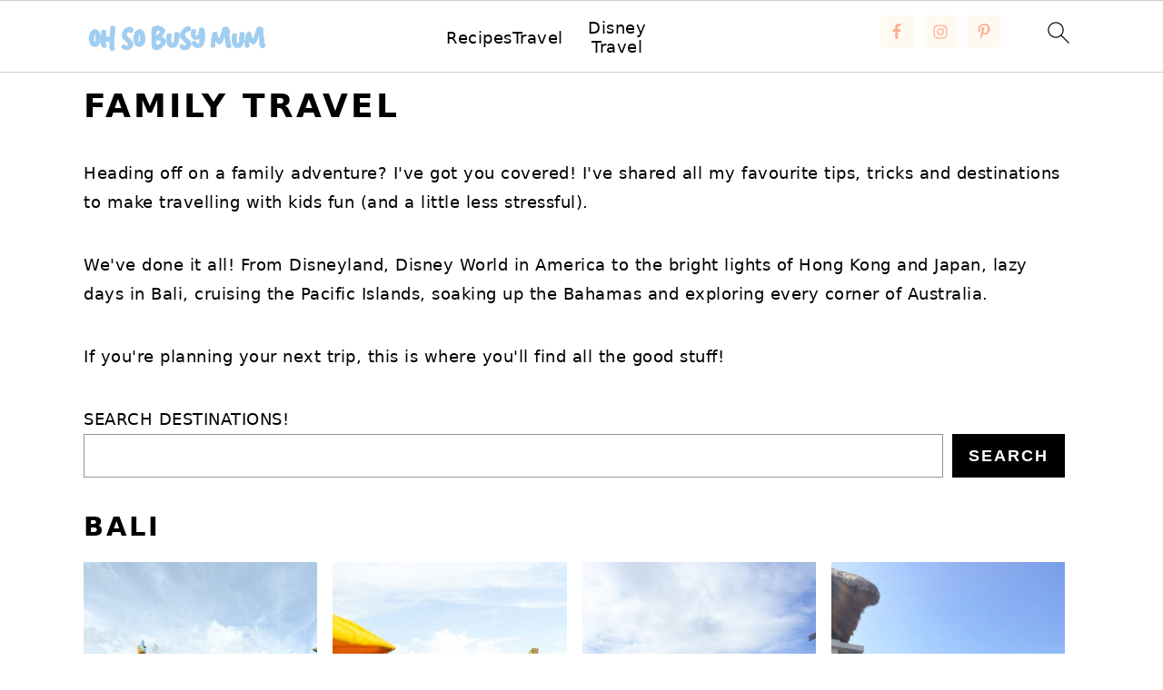

--- FILE ---
content_type: text/html; charset=UTF-8
request_url: https://www.ohsobusymum.com.au/travel/
body_size: 34117
content:
<!DOCTYPE html>
<html lang="en-AU">
<head ><meta charset="UTF-8" /><script>if(navigator.userAgent.match(/MSIE|Internet Explorer/i)||navigator.userAgent.match(/Trident\/7\..*?rv:11/i)){var href=document.location.href;if(!href.match(/[?&]nowprocket/)){if(href.indexOf("?")==-1){if(href.indexOf("#")==-1){document.location.href=href+"?nowprocket=1"}else{document.location.href=href.replace("#","?nowprocket=1#")}}else{if(href.indexOf("#")==-1){document.location.href=href+"&nowprocket=1"}else{document.location.href=href.replace("#","&nowprocket=1#")}}}}</script><script>(()=>{class RocketLazyLoadScripts{constructor(){this.v="2.0.4",this.userEvents=["keydown","keyup","mousedown","mouseup","mousemove","mouseover","mouseout","touchmove","touchstart","touchend","touchcancel","wheel","click","dblclick","input"],this.attributeEvents=["onblur","onclick","oncontextmenu","ondblclick","onfocus","onmousedown","onmouseenter","onmouseleave","onmousemove","onmouseout","onmouseover","onmouseup","onmousewheel","onscroll","onsubmit"]}async t(){this.i(),this.o(),/iP(ad|hone)/.test(navigator.userAgent)&&this.h(),this.u(),this.l(this),this.m(),this.k(this),this.p(this),this._(),await Promise.all([this.R(),this.L()]),this.lastBreath=Date.now(),this.S(this),this.P(),this.D(),this.O(),this.M(),await this.C(this.delayedScripts.normal),await this.C(this.delayedScripts.defer),await this.C(this.delayedScripts.async),await this.T(),await this.F(),await this.j(),await this.A(),window.dispatchEvent(new Event("rocket-allScriptsLoaded")),this.everythingLoaded=!0,this.lastTouchEnd&&await new Promise(t=>setTimeout(t,500-Date.now()+this.lastTouchEnd)),this.I(),this.H(),this.U(),this.W()}i(){this.CSPIssue=sessionStorage.getItem("rocketCSPIssue"),document.addEventListener("securitypolicyviolation",t=>{this.CSPIssue||"script-src-elem"!==t.violatedDirective||"data"!==t.blockedURI||(this.CSPIssue=!0,sessionStorage.setItem("rocketCSPIssue",!0))},{isRocket:!0})}o(){window.addEventListener("pageshow",t=>{this.persisted=t.persisted,this.realWindowLoadedFired=!0},{isRocket:!0}),window.addEventListener("pagehide",()=>{this.onFirstUserAction=null},{isRocket:!0})}h(){let t;function e(e){t=e}window.addEventListener("touchstart",e,{isRocket:!0}),window.addEventListener("touchend",function i(o){o.changedTouches[0]&&t.changedTouches[0]&&Math.abs(o.changedTouches[0].pageX-t.changedTouches[0].pageX)<10&&Math.abs(o.changedTouches[0].pageY-t.changedTouches[0].pageY)<10&&o.timeStamp-t.timeStamp<200&&(window.removeEventListener("touchstart",e,{isRocket:!0}),window.removeEventListener("touchend",i,{isRocket:!0}),"INPUT"===o.target.tagName&&"text"===o.target.type||(o.target.dispatchEvent(new TouchEvent("touchend",{target:o.target,bubbles:!0})),o.target.dispatchEvent(new MouseEvent("mouseover",{target:o.target,bubbles:!0})),o.target.dispatchEvent(new PointerEvent("click",{target:o.target,bubbles:!0,cancelable:!0,detail:1,clientX:o.changedTouches[0].clientX,clientY:o.changedTouches[0].clientY})),event.preventDefault()))},{isRocket:!0})}q(t){this.userActionTriggered||("mousemove"!==t.type||this.firstMousemoveIgnored?"keyup"===t.type||"mouseover"===t.type||"mouseout"===t.type||(this.userActionTriggered=!0,this.onFirstUserAction&&this.onFirstUserAction()):this.firstMousemoveIgnored=!0),"click"===t.type&&t.preventDefault(),t.stopPropagation(),t.stopImmediatePropagation(),"touchstart"===this.lastEvent&&"touchend"===t.type&&(this.lastTouchEnd=Date.now()),"click"===t.type&&(this.lastTouchEnd=0),this.lastEvent=t.type,t.composedPath&&t.composedPath()[0].getRootNode()instanceof ShadowRoot&&(t.rocketTarget=t.composedPath()[0]),this.savedUserEvents.push(t)}u(){this.savedUserEvents=[],this.userEventHandler=this.q.bind(this),this.userEvents.forEach(t=>window.addEventListener(t,this.userEventHandler,{passive:!1,isRocket:!0})),document.addEventListener("visibilitychange",this.userEventHandler,{isRocket:!0})}U(){this.userEvents.forEach(t=>window.removeEventListener(t,this.userEventHandler,{passive:!1,isRocket:!0})),document.removeEventListener("visibilitychange",this.userEventHandler,{isRocket:!0}),this.savedUserEvents.forEach(t=>{(t.rocketTarget||t.target).dispatchEvent(new window[t.constructor.name](t.type,t))})}m(){const t="return false",e=Array.from(this.attributeEvents,t=>"data-rocket-"+t),i="["+this.attributeEvents.join("],[")+"]",o="[data-rocket-"+this.attributeEvents.join("],[data-rocket-")+"]",s=(e,i,o)=>{o&&o!==t&&(e.setAttribute("data-rocket-"+i,o),e["rocket"+i]=new Function("event",o),e.setAttribute(i,t))};new MutationObserver(t=>{for(const n of t)"attributes"===n.type&&(n.attributeName.startsWith("data-rocket-")||this.everythingLoaded?n.attributeName.startsWith("data-rocket-")&&this.everythingLoaded&&this.N(n.target,n.attributeName.substring(12)):s(n.target,n.attributeName,n.target.getAttribute(n.attributeName))),"childList"===n.type&&n.addedNodes.forEach(t=>{if(t.nodeType===Node.ELEMENT_NODE)if(this.everythingLoaded)for(const i of[t,...t.querySelectorAll(o)])for(const t of i.getAttributeNames())e.includes(t)&&this.N(i,t.substring(12));else for(const e of[t,...t.querySelectorAll(i)])for(const t of e.getAttributeNames())this.attributeEvents.includes(t)&&s(e,t,e.getAttribute(t))})}).observe(document,{subtree:!0,childList:!0,attributeFilter:[...this.attributeEvents,...e]})}I(){this.attributeEvents.forEach(t=>{document.querySelectorAll("[data-rocket-"+t+"]").forEach(e=>{this.N(e,t)})})}N(t,e){const i=t.getAttribute("data-rocket-"+e);i&&(t.setAttribute(e,i),t.removeAttribute("data-rocket-"+e))}k(t){Object.defineProperty(HTMLElement.prototype,"onclick",{get(){return this.rocketonclick||null},set(e){this.rocketonclick=e,this.setAttribute(t.everythingLoaded?"onclick":"data-rocket-onclick","this.rocketonclick(event)")}})}S(t){function e(e,i){let o=e[i];e[i]=null,Object.defineProperty(e,i,{get:()=>o,set(s){t.everythingLoaded?o=s:e["rocket"+i]=o=s}})}e(document,"onreadystatechange"),e(window,"onload"),e(window,"onpageshow");try{Object.defineProperty(document,"readyState",{get:()=>t.rocketReadyState,set(e){t.rocketReadyState=e},configurable:!0}),document.readyState="loading"}catch(t){console.log("WPRocket DJE readyState conflict, bypassing")}}l(t){this.originalAddEventListener=EventTarget.prototype.addEventListener,this.originalRemoveEventListener=EventTarget.prototype.removeEventListener,this.savedEventListeners=[],EventTarget.prototype.addEventListener=function(e,i,o){o&&o.isRocket||!t.B(e,this)&&!t.userEvents.includes(e)||t.B(e,this)&&!t.userActionTriggered||e.startsWith("rocket-")||t.everythingLoaded?t.originalAddEventListener.call(this,e,i,o):(t.savedEventListeners.push({target:this,remove:!1,type:e,func:i,options:o}),"mouseenter"!==e&&"mouseleave"!==e||t.originalAddEventListener.call(this,e,t.savedUserEvents.push,o))},EventTarget.prototype.removeEventListener=function(e,i,o){o&&o.isRocket||!t.B(e,this)&&!t.userEvents.includes(e)||t.B(e,this)&&!t.userActionTriggered||e.startsWith("rocket-")||t.everythingLoaded?t.originalRemoveEventListener.call(this,e,i,o):t.savedEventListeners.push({target:this,remove:!0,type:e,func:i,options:o})}}J(t,e){this.savedEventListeners=this.savedEventListeners.filter(i=>{let o=i.type,s=i.target||window;return e!==o||t!==s||(this.B(o,s)&&(i.type="rocket-"+o),this.$(i),!1)})}H(){EventTarget.prototype.addEventListener=this.originalAddEventListener,EventTarget.prototype.removeEventListener=this.originalRemoveEventListener,this.savedEventListeners.forEach(t=>this.$(t))}$(t){t.remove?this.originalRemoveEventListener.call(t.target,t.type,t.func,t.options):this.originalAddEventListener.call(t.target,t.type,t.func,t.options)}p(t){let e;function i(e){return t.everythingLoaded?e:e.split(" ").map(t=>"load"===t||t.startsWith("load.")?"rocket-jquery-load":t).join(" ")}function o(o){function s(e){const s=o.fn[e];o.fn[e]=o.fn.init.prototype[e]=function(){return this[0]===window&&t.userActionTriggered&&("string"==typeof arguments[0]||arguments[0]instanceof String?arguments[0]=i(arguments[0]):"object"==typeof arguments[0]&&Object.keys(arguments[0]).forEach(t=>{const e=arguments[0][t];delete arguments[0][t],arguments[0][i(t)]=e})),s.apply(this,arguments),this}}if(o&&o.fn&&!t.allJQueries.includes(o)){const e={DOMContentLoaded:[],"rocket-DOMContentLoaded":[]};for(const t in e)document.addEventListener(t,()=>{e[t].forEach(t=>t())},{isRocket:!0});o.fn.ready=o.fn.init.prototype.ready=function(i){function s(){parseInt(o.fn.jquery)>2?setTimeout(()=>i.bind(document)(o)):i.bind(document)(o)}return"function"==typeof i&&(t.realDomReadyFired?!t.userActionTriggered||t.fauxDomReadyFired?s():e["rocket-DOMContentLoaded"].push(s):e.DOMContentLoaded.push(s)),o([])},s("on"),s("one"),s("off"),t.allJQueries.push(o)}e=o}t.allJQueries=[],o(window.jQuery),Object.defineProperty(window,"jQuery",{get:()=>e,set(t){o(t)}})}P(){const t=new Map;document.write=document.writeln=function(e){const i=document.currentScript,o=document.createRange(),s=i.parentElement;let n=t.get(i);void 0===n&&(n=i.nextSibling,t.set(i,n));const c=document.createDocumentFragment();o.setStart(c,0),c.appendChild(o.createContextualFragment(e)),s.insertBefore(c,n)}}async R(){return new Promise(t=>{this.userActionTriggered?t():this.onFirstUserAction=t})}async L(){return new Promise(t=>{document.addEventListener("DOMContentLoaded",()=>{this.realDomReadyFired=!0,t()},{isRocket:!0})})}async j(){return this.realWindowLoadedFired?Promise.resolve():new Promise(t=>{window.addEventListener("load",t,{isRocket:!0})})}M(){this.pendingScripts=[];this.scriptsMutationObserver=new MutationObserver(t=>{for(const e of t)e.addedNodes.forEach(t=>{"SCRIPT"!==t.tagName||t.noModule||t.isWPRocket||this.pendingScripts.push({script:t,promise:new Promise(e=>{const i=()=>{const i=this.pendingScripts.findIndex(e=>e.script===t);i>=0&&this.pendingScripts.splice(i,1),e()};t.addEventListener("load",i,{isRocket:!0}),t.addEventListener("error",i,{isRocket:!0}),setTimeout(i,1e3)})})})}),this.scriptsMutationObserver.observe(document,{childList:!0,subtree:!0})}async F(){await this.X(),this.pendingScripts.length?(await this.pendingScripts[0].promise,await this.F()):this.scriptsMutationObserver.disconnect()}D(){this.delayedScripts={normal:[],async:[],defer:[]},document.querySelectorAll("script[type$=rocketlazyloadscript]").forEach(t=>{t.hasAttribute("data-rocket-src")?t.hasAttribute("async")&&!1!==t.async?this.delayedScripts.async.push(t):t.hasAttribute("defer")&&!1!==t.defer||"module"===t.getAttribute("data-rocket-type")?this.delayedScripts.defer.push(t):this.delayedScripts.normal.push(t):this.delayedScripts.normal.push(t)})}async _(){await this.L();let t=[];document.querySelectorAll("script[type$=rocketlazyloadscript][data-rocket-src]").forEach(e=>{let i=e.getAttribute("data-rocket-src");if(i&&!i.startsWith("data:")){i.startsWith("//")&&(i=location.protocol+i);try{const o=new URL(i).origin;o!==location.origin&&t.push({src:o,crossOrigin:e.crossOrigin||"module"===e.getAttribute("data-rocket-type")})}catch(t){}}}),t=[...new Map(t.map(t=>[JSON.stringify(t),t])).values()],this.Y(t,"preconnect")}async G(t){if(await this.K(),!0!==t.noModule||!("noModule"in HTMLScriptElement.prototype))return new Promise(e=>{let i;function o(){(i||t).setAttribute("data-rocket-status","executed"),e()}try{if(navigator.userAgent.includes("Firefox/")||""===navigator.vendor||this.CSPIssue)i=document.createElement("script"),[...t.attributes].forEach(t=>{let e=t.nodeName;"type"!==e&&("data-rocket-type"===e&&(e="type"),"data-rocket-src"===e&&(e="src"),i.setAttribute(e,t.nodeValue))}),t.text&&(i.text=t.text),t.nonce&&(i.nonce=t.nonce),i.hasAttribute("src")?(i.addEventListener("load",o,{isRocket:!0}),i.addEventListener("error",()=>{i.setAttribute("data-rocket-status","failed-network"),e()},{isRocket:!0}),setTimeout(()=>{i.isConnected||e()},1)):(i.text=t.text,o()),i.isWPRocket=!0,t.parentNode.replaceChild(i,t);else{const i=t.getAttribute("data-rocket-type"),s=t.getAttribute("data-rocket-src");i?(t.type=i,t.removeAttribute("data-rocket-type")):t.removeAttribute("type"),t.addEventListener("load",o,{isRocket:!0}),t.addEventListener("error",i=>{this.CSPIssue&&i.target.src.startsWith("data:")?(console.log("WPRocket: CSP fallback activated"),t.removeAttribute("src"),this.G(t).then(e)):(t.setAttribute("data-rocket-status","failed-network"),e())},{isRocket:!0}),s?(t.fetchPriority="high",t.removeAttribute("data-rocket-src"),t.src=s):t.src="data:text/javascript;base64,"+window.btoa(unescape(encodeURIComponent(t.text)))}}catch(i){t.setAttribute("data-rocket-status","failed-transform"),e()}});t.setAttribute("data-rocket-status","skipped")}async C(t){const e=t.shift();return e?(e.isConnected&&await this.G(e),this.C(t)):Promise.resolve()}O(){this.Y([...this.delayedScripts.normal,...this.delayedScripts.defer,...this.delayedScripts.async],"preload")}Y(t,e){this.trash=this.trash||[];let i=!0;var o=document.createDocumentFragment();t.forEach(t=>{const s=t.getAttribute&&t.getAttribute("data-rocket-src")||t.src;if(s&&!s.startsWith("data:")){const n=document.createElement("link");n.href=s,n.rel=e,"preconnect"!==e&&(n.as="script",n.fetchPriority=i?"high":"low"),t.getAttribute&&"module"===t.getAttribute("data-rocket-type")&&(n.crossOrigin=!0),t.crossOrigin&&(n.crossOrigin=t.crossOrigin),t.integrity&&(n.integrity=t.integrity),t.nonce&&(n.nonce=t.nonce),o.appendChild(n),this.trash.push(n),i=!1}}),document.head.appendChild(o)}W(){this.trash.forEach(t=>t.remove())}async T(){try{document.readyState="interactive"}catch(t){}this.fauxDomReadyFired=!0;try{await this.K(),this.J(document,"readystatechange"),document.dispatchEvent(new Event("rocket-readystatechange")),await this.K(),document.rocketonreadystatechange&&document.rocketonreadystatechange(),await this.K(),this.J(document,"DOMContentLoaded"),document.dispatchEvent(new Event("rocket-DOMContentLoaded")),await this.K(),this.J(window,"DOMContentLoaded"),window.dispatchEvent(new Event("rocket-DOMContentLoaded"))}catch(t){console.error(t)}}async A(){try{document.readyState="complete"}catch(t){}try{await this.K(),this.J(document,"readystatechange"),document.dispatchEvent(new Event("rocket-readystatechange")),await this.K(),document.rocketonreadystatechange&&document.rocketonreadystatechange(),await this.K(),this.J(window,"load"),window.dispatchEvent(new Event("rocket-load")),await this.K(),window.rocketonload&&window.rocketonload(),await this.K(),this.allJQueries.forEach(t=>t(window).trigger("rocket-jquery-load")),await this.K(),this.J(window,"pageshow");const t=new Event("rocket-pageshow");t.persisted=this.persisted,window.dispatchEvent(t),await this.K(),window.rocketonpageshow&&window.rocketonpageshow({persisted:this.persisted})}catch(t){console.error(t)}}async K(){Date.now()-this.lastBreath>45&&(await this.X(),this.lastBreath=Date.now())}async X(){return document.hidden?new Promise(t=>setTimeout(t)):new Promise(t=>requestAnimationFrame(t))}B(t,e){return e===document&&"readystatechange"===t||(e===document&&"DOMContentLoaded"===t||(e===window&&"DOMContentLoaded"===t||(e===window&&"load"===t||e===window&&"pageshow"===t)))}static run(){(new RocketLazyLoadScripts).t()}}RocketLazyLoadScripts.run()})();</script>

<meta name="viewport" content="width=device-width, initial-scale=1" />
<meta name='robots' content='index, follow, max-image-preview:large, max-snippet:-1, max-video-preview:-1' />
	<style></style>
	
	<!-- This site is optimized with the Yoast SEO Premium plugin v26.4 (Yoast SEO v26.4) - https://yoast.com/wordpress/plugins/seo/ -->
	<title>Family Travel - Oh So Busy Mum</title>
<link data-rocket-prefetch href="https://scripts.grow.me" rel="dns-prefetch">
<link data-rocket-prefetch href="https://exchange.mediavine.com" rel="dns-prefetch">
<link data-rocket-prefetch href="https://scripts.mediavine.com" rel="dns-prefetch">
<link data-rocket-prefetch href="https://securepubads.g.doubleclick.net" rel="dns-prefetch">
<link data-rocket-prefetch href="https://eu-us.consentmanager.net" rel="dns-prefetch">
<link data-rocket-prefetch href="https://eu-us-cdn.consentmanager.net" rel="dns-prefetch">
<style id="wpr-usedcss">img:is([sizes=auto i],[sizes^="auto," i]){contain-intrinsic-size:3000px 1500px}html{font-family:sans-serif;-webkit-text-size-adjust:100%;-ms-text-size-adjust:100%}body{margin:0}article,aside,footer,header,main,nav{display:block}progress,video{display:inline-block;vertical-align:baseline}[hidden],template{display:none}a{background-color:transparent}a:active,a:hover{outline:0}img{border:0}svg:not(:root){overflow:hidden}code{font-family:monospace,monospace;font-size:1em;white-space:pre-line;box-shadow:1px 1px 3px #ccc;padding:17px;margin:17px 0}button,input,optgroup,select,textarea{color:inherit;font:inherit;margin:0}button{overflow:visible}button,select{text-transform:none;font-family:sans-serif}button,html input[type=button],input[type=reset],input[type=submit]{cursor:pointer;-webkit-appearance:button}button[disabled],html input[disabled]{cursor:default}button::-moz-focus-inner,input::-moz-focus-inner{border:0;padding:0}input{line-height:normal}input[type=checkbox],input[type=radio]{-moz-box-sizing:border-box;-webkit-box-sizing:border-box;box-sizing:border-box;padding:0}input[type=number]::-webkit-inner-spin-button,input[type=number]::-webkit-outer-spin-button{height:auto}input[type=search]{-moz-box-sizing:content-box;-webkit-box-sizing:content-box;box-sizing:content-box;-webkit-appearance:textfield}input[type=search]::-webkit-search-cancel-button,input[type=search]::-webkit-search-decoration{-webkit-appearance:none}fieldset{border:1px solid silver;margin:0 2px;padding:.35em .625em .75em}legend{border:0;padding:0}textarea{overflow:auto}optgroup{font-weight:700}table{border-collapse:collapse;border-spacing:0}*,input[type=search]{-moz-box-sizing:border-box;-webkit-box-sizing:border-box;box-sizing:border-box}.clear:after,.entry-content:after,.entry:after,.site-container:after,.site-footer:after,.site-header:after,.site-inner:after,.widget-area:after,.widget:after,.wrap:after{clear:both;content:" ";display:table}.clear{clear:both;margin-bottom:30px}body{background:#fff;color:#010101;font-family:Muli,Arial,Helvetica,sans-serif;font-size:100%;font-weight:300;letter-spacing:.5px;line-height:1.8}a,button,input:focus,input[type=button],input[type=reset],input[type=submit],textarea:focus{-webkit-transition:.1s ease-in-out;transition:all .1s ease-in-out}::-moz-selection{background:#111;color:#fff}::selection{background:#111;color:#fff}a{color:#fb6a4a;text-decoration:none}.site-footer a,aside a{text-decoration:underline}a:focus img,a:hover img{opacity:.9;-webkit-transition:opacity .2s ease-in-out;transition:opacity .2s ease-in-out}a:focus,a:hover{opacity:.7}p{margin:5px 0 15px;padding:0}ul{margin:0;padding:0}h1,h2,h3{font-family:Karla,Arial,Helvetica,sans-serif;font-weight:700;letter-spacing:3px;line-height:1.3;margin:37px 0 21px;padding:0;text-transform:uppercase}h1 a{font-style:normal}h1{font-size:2em}h2{font-size:1.625em}h3{font-size:1.375em}iframe,img,object,video{max-width:100%}img{height:auto}input,select,textarea{border:1px solid #eee;-webkit-box-shadow:0 0 0 #fff;-webkit-box-shadow:0 0 0 #fff;box-shadow:0 0 0 #fff;color:#999;font-weight:300;letter-spacing:.5px;padding:10px;width:100%}input:focus,textarea:focus{outline:0}::-moz-placeholder{color:#000}::-webkit-input-placeholder{color:#000}.button,.sidebar .button,button,input[type=button],input[type=reset],input[type=submit]{background:#010101;border:1px solid #010101;-webkit-box-shadow:none;box-shadow:none;color:#fff;cursor:pointer;font-family:Karla,Arial,Helvetica,sans-serif;font-style:normal;font-weight:700;letter-spacing:2px;padding:7px 17px;text-transform:uppercase;width:auto}input[type=submit]{letter-spacing:2px}.button:focus,.button:hover,button:focus,button:hover,input:focus[type=button],input:focus[type=reset],input:focus[type=submit],input:hover[type=button],input:hover[type=reset],input:hover[type=submit]{background:#fff;color:#010101}input[type=search]::-webkit-search-cancel-button,input[type=search]::-webkit-search-results-button{display:none}.site-container{margin:0 auto}.content-sidebar-wrap,.site-inner,.wrap{margin:0 auto;max-width:1170px}.site-inner{background:#fff;margin:0 auto;padding:15px 37px}.content{float:right;width:720px}.full-width-content .content{float:none;width:100%}.sidebar-primary{float:right;width:300px}.search-form{background:#fff;border:1px solid #eee;padding:10px}.search-form input{background:var(--wpr-bg-527d2085-5e54-4b96-b4ed-da7e39310be7) center right no-repeat #fff;-webkit-background-size:contain;background-size:contain;border:0;padding:0}.search-form input[type=submit]{border:0;clip:rect(0,0,0,0);height:1px;margin:-1px;padding:0;position:absolute;width:1px}.alignleft{float:left;margin-right:37px;text-align:left}img.alignleft{margin:0 22px 22px 0}.breadcrumb{margin-bottom:20px}.entry-title{margin:0 0 17px;word-wrap:break-word}.entry-title a,h1.entry-title{color:#010101;text-decoration:none}.entry-title a:hover{opacity:.7}.screen-reader-shortcut,.screen-reader-text,.screen-reader-text span{background:#fff;border:0;clip:rect(0,0,0,0);color:#333;height:1px;overflow:hidden;position:absolute!important;width:1px}.screen-reader-shortcut:focus,.screen-reader-text:focus{-webkit-box-shadow:0 0 2px 2px rgba(0,0,0,.6);box-shadow:0 0 2px 2px rgba(0,0,0,.6);clip:auto!important;display:block;font-size:1em;font-weight:700;height:auto;padding:15px 23px 14px;text-decoration:none;width:auto;z-index:100000}.genesis-skip-link li{height:0;list-style:none;width:0}.simple-social-icons ul li:before{content:none!important;padding-right:0!important}img[data-lazy-src]{opacity:0}img.lazyloaded{-webkit-transition:opacity .5s linear .2s;-moz-transition:opacity .5s linear .2s;transition:opacity .5s linear .2s;opacity:1}.title-area{display:inline-block;margin:0;padding:17px 0;width:320px}.header-image .title-area{padding:0}.site-title{line-height:.8;margin:0;text-transform:uppercase}.site-title a{color:#010101;font-style:normal}.site-title a:focus,.site-title a:hover{color:#010101}.header-full-width .site-title,.header-full-width .title-area{text-align:center;width:100%}.header-image .site-title a{width:100%}.site-title img{max-width:100%}.site-header .widget-area{float:right;max-width:710px;text-align:right}.sidebar .menu-item a{text-decoration:none}.entry{margin-bottom:37px}.entry-content p,.entry-content ul{margin-bottom:37px}.entry-content ul li{margin:0 0 17px 37px}.entry-content ul li{list-style-type:disc}.entry-content ul ul{margin-bottom:37px}.entry-header{color:#555;margin:0 0 37px}.sidebar p:last-child,.sidebar ul{margin:0}.sidebar li{list-style-type:none;margin-bottom:6px;padding:0;word-wrap:break-word}.sidebar>ul li:before{content:"\00BB \0020";padding-right:7px}.sidebar>ul>li:last-child{margin-bottom:0}.sidebar .widget{border-bottom:1px solid #eee;margin-bottom:37px;padding-bottom:37px}.sidebar a{font-weight:600}.sidebar .search-form{width:100%}.sidebar a img{margin-bottom:0}.site-footer{color:#555;letter-spacing:2px;padding:27px 0;text-align:center;text-transform:uppercase}.site-footer a{color:#555}.site-footer p{margin:0}@media only screen and (-webkit-min-device-pixel-ratio:1.5),only screen and (-moz-min-device-pixel-ratio:1.5),only screen and (-o-min-device-pixel-ratio:3/2),only screen and (min-device-pixel-ratio:1.5){.header-image .site-header{-webkit-background-size:contain!important;background-size:contain!important}}@media only screen and (max-width:1200px){.site-inner,.wrap{max-width:1040px;overflow:hidden}.content,.site-header .widget-area{width:620px}.sidebar-primary{width:300px}}@media only screen and (max-width:1023px){.content,.sidebar-primary,.site-header .widget-area,.site-inner,.title-area,.wrap{width:100%}.header-image .site-header .wrap{background-position:center top}.header-image .site-header .widget-area{padding:0}.site-inner{padding-left:5%;padding-right:5%}.entry,.sidebar .widget,.site-header{padding:10px 0}.site-header .search-form{float:none}.site-header .search-form,.site-header .title-area,.site-title{text-align:center}.site-header .search-form{margin:17px auto}}@media only screen and (max-width:940px){nav{display:none;position:relative}.site-header .widget-area{width:100%}nav#breadcrumbs{display:block}}@media only screen and (max-width:767px){.odd{clear:both;margin-left:0}.alignleft,img.alignleft{float:none;margin:0 auto 20px}}@media only screen and (max-width:420px){.sidebar .alignleft{clear:both;float:none;margin:0 auto;max-width:100%}}.entry-content a,.site-footer a,a{color:#eda6aa}.site-footer a:hover,a:hover{color:#000}.button:hover,button:hover{color:#eda6aa}.wp-block-button__link{align-content:center;box-sizing:border-box;cursor:pointer;display:inline-block;height:100%;text-align:center;word-break:break-word}:where(.wp-block-button__link){border-radius:9999px;box-shadow:none;padding:calc(.667em + 2px) calc(1.333em + 2px);text-decoration:none}.wp-block-buttons>.wp-block-button.has-custom-font-size .wp-block-button__link{font-size:inherit}:root :where(.wp-block-button .wp-block-button__link.is-style-outline),:root :where(.wp-block-button.is-style-outline>.wp-block-button__link){border:2px solid;padding:.667em 1.333em}:root :where(.wp-block-button .wp-block-button__link.is-style-outline:not(.has-text-color)),:root :where(.wp-block-button.is-style-outline>.wp-block-button__link:not(.has-text-color)){color:currentColor}:root :where(.wp-block-button .wp-block-button__link.is-style-outline:not(.has-background)),:root :where(.wp-block-button.is-style-outline>.wp-block-button__link:not(.has-background)){background-color:initial;background-image:none}.wp-block-buttons{box-sizing:border-box}.wp-block-buttons>.wp-block-button{display:inline-block;margin:0}.wp-block-buttons.is-content-justification-right{justify-content:flex-end}.wp-block-buttons.has-custom-font-size .wp-block-button__link{font-size:inherit}.wp-block-buttons .wp-block-button__link{width:100%}:where(.wp-block-calendar table:not(.has-background) th){background:#ddd}.wp-block-columns{align-items:normal!important;box-sizing:border-box;display:flex;flex-wrap:wrap!important}@media (min-width:782px){.wp-block-columns{flex-wrap:nowrap!important}}@media (max-width:781px){.wp-block-columns:not(.is-not-stacked-on-mobile)>.wp-block-column{flex-basis:100%!important}}@media (min-width:782px){.wp-block-columns:not(.is-not-stacked-on-mobile)>.wp-block-column{flex-basis:0;flex-grow:1}}:where(.wp-block-columns){margin-bottom:1.75em}:where(.wp-block-columns.has-background){padding:1.25em 2.375em}.wp-block-column{flex-grow:1;min-width:0;overflow-wrap:break-word;word-break:break-word}:where(.wp-block-post-comments input[type=submit]){border:none}:where(.wp-block-cover-image:not(.has-text-color)),:where(.wp-block-cover:not(.has-text-color)){color:#fff}:where(.wp-block-cover-image.is-light:not(.has-text-color)),:where(.wp-block-cover.is-light:not(.has-text-color)){color:#000}:root :where(.wp-block-cover h1:not(.has-text-color)),:root :where(.wp-block-cover h2:not(.has-text-color)),:root :where(.wp-block-cover h3:not(.has-text-color)),:root :where(.wp-block-cover h4:not(.has-text-color)),:root :where(.wp-block-cover h5:not(.has-text-color)),:root :where(.wp-block-cover h6:not(.has-text-color)),:root :where(.wp-block-cover p:not(.has-text-color)){color:inherit}:where(.wp-block-file){margin-bottom:1.5em}:where(.wp-block-file__button){border-radius:2em;display:inline-block;padding:.5em 1em}:where(.wp-block-file__button):is(a):active,:where(.wp-block-file__button):is(a):focus,:where(.wp-block-file__button):is(a):hover,:where(.wp-block-file__button):is(a):visited{box-shadow:none;color:#fff;opacity:.85;text-decoration:none}:where(.wp-block-group.wp-block-group-is-layout-constrained){position:relative}h1.has-background,h2.has-background,h3.has-background{padding:1.25em 2.375em}:root :where(.wp-block-image.is-style-rounded img,.wp-block-image .is-style-rounded img){border-radius:9999px}:where(.wp-block-latest-comments:not([style*=line-height] .wp-block-latest-comments__comment)){line-height:1.1}:where(.wp-block-latest-comments:not([style*=line-height] .wp-block-latest-comments__comment-excerpt p)){line-height:1.8}:root :where(.wp-block-latest-posts.is-grid){padding:0}:root :where(.wp-block-latest-posts.wp-block-latest-posts__list){padding-left:0}ul{box-sizing:border-box}:root :where(.wp-block-list.has-background){padding:1.25em 2.375em}:where(.wp-block-navigation.has-background .wp-block-navigation-item a:not(.wp-element-button)),:where(.wp-block-navigation.has-background .wp-block-navigation-submenu a:not(.wp-element-button)){padding:.5em 1em}:where(.wp-block-navigation .wp-block-navigation__submenu-container .wp-block-navigation-item a:not(.wp-element-button)),:where(.wp-block-navigation .wp-block-navigation__submenu-container .wp-block-navigation-submenu a:not(.wp-element-button)),:where(.wp-block-navigation .wp-block-navigation__submenu-container .wp-block-navigation-submenu button.wp-block-navigation-item__content),:where(.wp-block-navigation .wp-block-navigation__submenu-container .wp-block-pages-list__item button.wp-block-navigation-item__content){padding:.5em 1em}:root :where(p.has-background){padding:1.25em 2.375em}:where(p.has-text-color:not(.has-link-color)) a{color:inherit}:where(.wp-block-post-comments-form) input:not([type=submit]),:where(.wp-block-post-comments-form) textarea{border:1px solid #949494;font-family:inherit;font-size:1em}:where(.wp-block-post-comments-form) input:where(:not([type=submit]):not([type=checkbox])),:where(.wp-block-post-comments-form) textarea{padding:calc(.667em + 2px)}:where(.wp-block-post-excerpt){box-sizing:border-box;margin-bottom:var(--wp--style--block-gap);margin-top:var(--wp--style--block-gap)}:where(.wp-block-preformatted.has-background){padding:1.25em 2.375em}.wp-block-search__button{margin-left:10px;word-break:normal}.wp-block-search__button svg{height:1.25em;min-height:24px;min-width:24px;width:1.25em;fill:currentColor;vertical-align:text-bottom}:where(.wp-block-search__button){border:1px solid #ccc;padding:6px 10px}.wp-block-search__inside-wrapper{display:flex;flex:auto;flex-wrap:nowrap;max-width:100%}.wp-block-search__label{width:100%}.wp-block-search__input{appearance:none;border:1px solid #949494;flex-grow:1;margin-left:0;margin-right:0;min-width:3rem;padding:8px;text-decoration:unset!important}:where(.wp-block-search__input){font-family:inherit;font-size:inherit;font-style:inherit;font-weight:inherit;letter-spacing:inherit;line-height:inherit;text-transform:inherit}:where(.wp-block-search__button-inside .wp-block-search__inside-wrapper){border:1px solid #949494;box-sizing:border-box;padding:4px}:where(.wp-block-search__button-inside .wp-block-search__inside-wrapper) .wp-block-search__input{border:none;border-radius:0;padding:0 4px}:where(.wp-block-search__button-inside .wp-block-search__inside-wrapper) .wp-block-search__input:focus{outline:0}:where(.wp-block-search__button-inside .wp-block-search__inside-wrapper) :where(.wp-block-search__button){padding:4px 8px}:root :where(.wp-block-separator.is-style-dots){height:auto;line-height:1;text-align:center}:root :where(.wp-block-separator.is-style-dots):before{color:currentColor;content:"···";font-family:serif;font-size:1.5em;letter-spacing:2em;padding-left:2em}:root :where(.wp-block-site-logo.is-style-rounded){border-radius:9999px}:where(.wp-block-social-links:not(.is-style-logos-only)) .wp-social-link{background-color:#f0f0f0;color:#444}:where(.wp-block-social-links:not(.is-style-logos-only)) .wp-social-link-amazon{background-color:#f90;color:#fff}:where(.wp-block-social-links:not(.is-style-logos-only)) .wp-social-link-bandcamp{background-color:#1ea0c3;color:#fff}:where(.wp-block-social-links:not(.is-style-logos-only)) .wp-social-link-behance{background-color:#0757fe;color:#fff}:where(.wp-block-social-links:not(.is-style-logos-only)) .wp-social-link-bluesky{background-color:#0a7aff;color:#fff}:where(.wp-block-social-links:not(.is-style-logos-only)) .wp-social-link-codepen{background-color:#1e1f26;color:#fff}:where(.wp-block-social-links:not(.is-style-logos-only)) .wp-social-link-deviantart{background-color:#02e49b;color:#fff}:where(.wp-block-social-links:not(.is-style-logos-only)) .wp-social-link-discord{background-color:#5865f2;color:#fff}:where(.wp-block-social-links:not(.is-style-logos-only)) .wp-social-link-dribbble{background-color:#e94c89;color:#fff}:where(.wp-block-social-links:not(.is-style-logos-only)) .wp-social-link-dropbox{background-color:#4280ff;color:#fff}:where(.wp-block-social-links:not(.is-style-logos-only)) .wp-social-link-etsy{background-color:#f45800;color:#fff}:where(.wp-block-social-links:not(.is-style-logos-only)) .wp-social-link-facebook{background-color:#0866ff;color:#fff}:where(.wp-block-social-links:not(.is-style-logos-only)) .wp-social-link-fivehundredpx{background-color:#000;color:#fff}:where(.wp-block-social-links:not(.is-style-logos-only)) .wp-social-link-flickr{background-color:#0461dd;color:#fff}:where(.wp-block-social-links:not(.is-style-logos-only)) .wp-social-link-foursquare{background-color:#e65678;color:#fff}:where(.wp-block-social-links:not(.is-style-logos-only)) .wp-social-link-github{background-color:#24292d;color:#fff}:where(.wp-block-social-links:not(.is-style-logos-only)) .wp-social-link-goodreads{background-color:#eceadd;color:#382110}:where(.wp-block-social-links:not(.is-style-logos-only)) .wp-social-link-google{background-color:#ea4434;color:#fff}:where(.wp-block-social-links:not(.is-style-logos-only)) .wp-social-link-gravatar{background-color:#1d4fc4;color:#fff}:where(.wp-block-social-links:not(.is-style-logos-only)) .wp-social-link-instagram{background-color:#f00075;color:#fff}:where(.wp-block-social-links:not(.is-style-logos-only)) .wp-social-link-lastfm{background-color:#e21b24;color:#fff}:where(.wp-block-social-links:not(.is-style-logos-only)) .wp-social-link-linkedin{background-color:#0d66c2;color:#fff}:where(.wp-block-social-links:not(.is-style-logos-only)) .wp-social-link-mastodon{background-color:#3288d4;color:#fff}:where(.wp-block-social-links:not(.is-style-logos-only)) .wp-social-link-medium{background-color:#000;color:#fff}:where(.wp-block-social-links:not(.is-style-logos-only)) .wp-social-link-meetup{background-color:#f6405f;color:#fff}:where(.wp-block-social-links:not(.is-style-logos-only)) .wp-social-link-patreon{background-color:#000;color:#fff}:where(.wp-block-social-links:not(.is-style-logos-only)) .wp-social-link-pinterest{background-color:#e60122;color:#fff}:where(.wp-block-social-links:not(.is-style-logos-only)) .wp-social-link-pocket{background-color:#ef4155;color:#fff}:where(.wp-block-social-links:not(.is-style-logos-only)) .wp-social-link-reddit{background-color:#ff4500;color:#fff}:where(.wp-block-social-links:not(.is-style-logos-only)) .wp-social-link-skype{background-color:#0478d7;color:#fff}:where(.wp-block-social-links:not(.is-style-logos-only)) .wp-social-link-snapchat{background-color:#fefc00;color:#fff;stroke:#000}:where(.wp-block-social-links:not(.is-style-logos-only)) .wp-social-link-soundcloud{background-color:#ff5600;color:#fff}:where(.wp-block-social-links:not(.is-style-logos-only)) .wp-social-link-spotify{background-color:#1bd760;color:#fff}:where(.wp-block-social-links:not(.is-style-logos-only)) .wp-social-link-telegram{background-color:#2aabee;color:#fff}:where(.wp-block-social-links:not(.is-style-logos-only)) .wp-social-link-threads{background-color:#000;color:#fff}:where(.wp-block-social-links:not(.is-style-logos-only)) .wp-social-link-tiktok{background-color:#000;color:#fff}:where(.wp-block-social-links:not(.is-style-logos-only)) .wp-social-link-tumblr{background-color:#011835;color:#fff}:where(.wp-block-social-links:not(.is-style-logos-only)) .wp-social-link-twitch{background-color:#6440a4;color:#fff}:where(.wp-block-social-links:not(.is-style-logos-only)) .wp-social-link-twitter{background-color:#1da1f2;color:#fff}:where(.wp-block-social-links:not(.is-style-logos-only)) .wp-social-link-vimeo{background-color:#1eb7ea;color:#fff}:where(.wp-block-social-links:not(.is-style-logos-only)) .wp-social-link-vk{background-color:#4680c2;color:#fff}:where(.wp-block-social-links:not(.is-style-logos-only)) .wp-social-link-wordpress{background-color:#3499cd;color:#fff}:where(.wp-block-social-links:not(.is-style-logos-only)) .wp-social-link-whatsapp{background-color:#25d366;color:#fff}:where(.wp-block-social-links:not(.is-style-logos-only)) .wp-social-link-x{background-color:#000;color:#fff}:where(.wp-block-social-links:not(.is-style-logos-only)) .wp-social-link-yelp{background-color:#d32422;color:#fff}:where(.wp-block-social-links:not(.is-style-logos-only)) .wp-social-link-youtube{background-color:red;color:#fff}:where(.wp-block-social-links.is-style-logos-only) .wp-social-link{background:0 0}:where(.wp-block-social-links.is-style-logos-only) .wp-social-link svg{height:1.25em;width:1.25em}:where(.wp-block-social-links.is-style-logos-only) .wp-social-link-amazon{color:#f90}:where(.wp-block-social-links.is-style-logos-only) .wp-social-link-bandcamp{color:#1ea0c3}:where(.wp-block-social-links.is-style-logos-only) .wp-social-link-behance{color:#0757fe}:where(.wp-block-social-links.is-style-logos-only) .wp-social-link-bluesky{color:#0a7aff}:where(.wp-block-social-links.is-style-logos-only) .wp-social-link-codepen{color:#1e1f26}:where(.wp-block-social-links.is-style-logos-only) .wp-social-link-deviantart{color:#02e49b}:where(.wp-block-social-links.is-style-logos-only) .wp-social-link-discord{color:#5865f2}:where(.wp-block-social-links.is-style-logos-only) .wp-social-link-dribbble{color:#e94c89}:where(.wp-block-social-links.is-style-logos-only) .wp-social-link-dropbox{color:#4280ff}:where(.wp-block-social-links.is-style-logos-only) .wp-social-link-etsy{color:#f45800}:where(.wp-block-social-links.is-style-logos-only) .wp-social-link-facebook{color:#0866ff}:where(.wp-block-social-links.is-style-logos-only) .wp-social-link-fivehundredpx{color:#000}:where(.wp-block-social-links.is-style-logos-only) .wp-social-link-flickr{color:#0461dd}:where(.wp-block-social-links.is-style-logos-only) .wp-social-link-foursquare{color:#e65678}:where(.wp-block-social-links.is-style-logos-only) .wp-social-link-github{color:#24292d}:where(.wp-block-social-links.is-style-logos-only) .wp-social-link-goodreads{color:#382110}:where(.wp-block-social-links.is-style-logos-only) .wp-social-link-google{color:#ea4434}:where(.wp-block-social-links.is-style-logos-only) .wp-social-link-gravatar{color:#1d4fc4}:where(.wp-block-social-links.is-style-logos-only) .wp-social-link-instagram{color:#f00075}:where(.wp-block-social-links.is-style-logos-only) .wp-social-link-lastfm{color:#e21b24}:where(.wp-block-social-links.is-style-logos-only) .wp-social-link-linkedin{color:#0d66c2}:where(.wp-block-social-links.is-style-logos-only) .wp-social-link-mastodon{color:#3288d4}:where(.wp-block-social-links.is-style-logos-only) .wp-social-link-medium{color:#000}:where(.wp-block-social-links.is-style-logos-only) .wp-social-link-meetup{color:#f6405f}:where(.wp-block-social-links.is-style-logos-only) .wp-social-link-patreon{color:#000}:where(.wp-block-social-links.is-style-logos-only) .wp-social-link-pinterest{color:#e60122}:where(.wp-block-social-links.is-style-logos-only) .wp-social-link-pocket{color:#ef4155}:where(.wp-block-social-links.is-style-logos-only) .wp-social-link-reddit{color:#ff4500}:where(.wp-block-social-links.is-style-logos-only) .wp-social-link-skype{color:#0478d7}:where(.wp-block-social-links.is-style-logos-only) .wp-social-link-snapchat{color:#fff;stroke:#000}:where(.wp-block-social-links.is-style-logos-only) .wp-social-link-soundcloud{color:#ff5600}:where(.wp-block-social-links.is-style-logos-only) .wp-social-link-spotify{color:#1bd760}:where(.wp-block-social-links.is-style-logos-only) .wp-social-link-telegram{color:#2aabee}:where(.wp-block-social-links.is-style-logos-only) .wp-social-link-threads{color:#000}:where(.wp-block-social-links.is-style-logos-only) .wp-social-link-tiktok{color:#000}:where(.wp-block-social-links.is-style-logos-only) .wp-social-link-tumblr{color:#011835}:where(.wp-block-social-links.is-style-logos-only) .wp-social-link-twitch{color:#6440a4}:where(.wp-block-social-links.is-style-logos-only) .wp-social-link-twitter{color:#1da1f2}:where(.wp-block-social-links.is-style-logos-only) .wp-social-link-vimeo{color:#1eb7ea}:where(.wp-block-social-links.is-style-logos-only) .wp-social-link-vk{color:#4680c2}:where(.wp-block-social-links.is-style-logos-only) .wp-social-link-whatsapp{color:#25d366}:where(.wp-block-social-links.is-style-logos-only) .wp-social-link-wordpress{color:#3499cd}:where(.wp-block-social-links.is-style-logos-only) .wp-social-link-x{color:#000}:where(.wp-block-social-links.is-style-logos-only) .wp-social-link-yelp{color:#d32422}:where(.wp-block-social-links.is-style-logos-only) .wp-social-link-youtube{color:red}:root :where(.wp-block-social-links .wp-social-link a){padding:.25em}:root :where(.wp-block-social-links.is-style-logos-only .wp-social-link a){padding:0}:root :where(.wp-block-social-links.is-style-pill-shape .wp-social-link a){padding-left:.6666666667em;padding-right:.6666666667em}:root :where(.wp-block-tag-cloud.is-style-outline){display:flex;flex-wrap:wrap;gap:1ch}:root :where(.wp-block-tag-cloud.is-style-outline a){border:1px solid;font-size:unset!important;margin-right:0;padding:1ch 2ch;text-decoration:none!important}:root :where(.wp-block-table-of-contents){box-sizing:border-box}:where(.wp-block-term-description){box-sizing:border-box;margin-bottom:var(--wp--style--block-gap);margin-top:var(--wp--style--block-gap)}:where(pre.wp-block-verse){font-family:inherit}.entry-content{counter-reset:footnotes}.wp-element-button{cursor:pointer}:root{--wp--preset--font-size--normal:16px;--wp--preset--font-size--huge:42px}.has-text-align-center{text-align:center}.has-text-align-right{text-align:right}.screen-reader-text{border:0;clip-path:inset(50%);height:1px;margin:-1px;overflow:hidden;padding:0;position:absolute;width:1px;word-wrap:normal!important}.screen-reader-text:focus{background-color:#ddd;clip-path:none;color:#444;display:block;font-size:1em;height:auto;left:5px;line-height:normal;padding:15px 23px 14px;text-decoration:none;top:5px;width:auto;z-index:100000}html :where(.has-border-color){border-style:solid}html :where([style*=border-top-color]){border-top-style:solid}html :where([style*=border-right-color]){border-right-style:solid}html :where([style*=border-bottom-color]){border-bottom-style:solid}html :where([style*=border-left-color]){border-left-style:solid}html :where([style*=border-width]){border-style:solid}html :where([style*=border-top-width]){border-top-style:solid}html :where([style*=border-right-width]){border-right-style:solid}html :where([style*=border-bottom-width]){border-bottom-style:solid}html :where([style*=border-left-width]){border-left-style:solid}html :where(img[class*=wp-image-]){height:auto;max-width:100%}:where(figure){margin:0 0 1em}html :where(.is-position-sticky){--wp-admin--admin-bar--position-offset:var(--wp-admin--admin-bar--height,0px)}@media screen and (max-width:600px){html :where(.is-position-sticky){--wp-admin--admin-bar--position-offset:0px}}body{counter-reset:step-count}.wp-block-button__link{color:#fff;background-color:#32373c;border-radius:9999px;box-shadow:none;text-decoration:none;padding:calc(.667em + 2px) calc(1.333em + 2px);font-size:1.125em}:root{--wp--preset--aspect-ratio--square:1;--wp--preset--aspect-ratio--4-3:4/3;--wp--preset--aspect-ratio--3-4:3/4;--wp--preset--aspect-ratio--3-2:3/2;--wp--preset--aspect-ratio--2-3:2/3;--wp--preset--aspect-ratio--16-9:16/9;--wp--preset--aspect-ratio--9-16:9/16;--wp--preset--color--black:#000000;--wp--preset--color--cyan-bluish-gray:#abb8c3;--wp--preset--color--white:#ffffff;--wp--preset--color--pale-pink:#f78da7;--wp--preset--color--vivid-red:#cf2e2e;--wp--preset--color--luminous-vivid-orange:#ff6900;--wp--preset--color--luminous-vivid-amber:#fcb900;--wp--preset--color--light-green-cyan:#7bdcb5;--wp--preset--color--vivid-green-cyan:#00d084;--wp--preset--color--pale-cyan-blue:#8ed1fc;--wp--preset--color--vivid-cyan-blue:#0693e3;--wp--preset--color--vivid-purple:#9b51e0;--wp--preset--color--feast-branding-color-primary:#9fcef3;--wp--preset--color--feast-branding-color-accents:#ffae94;--wp--preset--color--feast-branding-color-background:#fffaf1;--wp--preset--color--feast-branding-color-links:#383838;--wp--preset--gradient--vivid-cyan-blue-to-vivid-purple:linear-gradient(135deg,rgba(6, 147, 227, 1) 0%,rgb(155, 81, 224) 100%);--wp--preset--gradient--light-green-cyan-to-vivid-green-cyan:linear-gradient(135deg,rgb(122, 220, 180) 0%,rgb(0, 208, 130) 100%);--wp--preset--gradient--luminous-vivid-amber-to-luminous-vivid-orange:linear-gradient(135deg,rgba(252, 185, 0, 1) 0%,rgba(255, 105, 0, 1) 100%);--wp--preset--gradient--luminous-vivid-orange-to-vivid-red:linear-gradient(135deg,rgba(255, 105, 0, 1) 0%,rgb(207, 46, 46) 100%);--wp--preset--gradient--very-light-gray-to-cyan-bluish-gray:linear-gradient(135deg,rgb(238, 238, 238) 0%,rgb(169, 184, 195) 100%);--wp--preset--gradient--cool-to-warm-spectrum:linear-gradient(135deg,rgb(74, 234, 220) 0%,rgb(151, 120, 209) 20%,rgb(207, 42, 186) 40%,rgb(238, 44, 130) 60%,rgb(251, 105, 98) 80%,rgb(254, 248, 76) 100%);--wp--preset--gradient--blush-light-purple:linear-gradient(135deg,rgb(255, 206, 236) 0%,rgb(152, 150, 240) 100%);--wp--preset--gradient--blush-bordeaux:linear-gradient(135deg,rgb(254, 205, 165) 0%,rgb(254, 45, 45) 50%,rgb(107, 0, 62) 100%);--wp--preset--gradient--luminous-dusk:linear-gradient(135deg,rgb(255, 203, 112) 0%,rgb(199, 81, 192) 50%,rgb(65, 88, 208) 100%);--wp--preset--gradient--pale-ocean:linear-gradient(135deg,rgb(255, 245, 203) 0%,rgb(182, 227, 212) 50%,rgb(51, 167, 181) 100%);--wp--preset--gradient--electric-grass:linear-gradient(135deg,rgb(202, 248, 128) 0%,rgb(113, 206, 126) 100%);--wp--preset--gradient--midnight:linear-gradient(135deg,rgb(2, 3, 129) 0%,rgb(40, 116, 252) 100%);--wp--preset--font-size--small:13px;--wp--preset--font-size--medium:20px;--wp--preset--font-size--large:36px;--wp--preset--font-size--x-large:42px;--wp--preset--font-family--feast-branding-heading-font:Poetsen One;--wp--preset--spacing--20:0.44rem;--wp--preset--spacing--30:0.67rem;--wp--preset--spacing--40:1rem;--wp--preset--spacing--50:1.5rem;--wp--preset--spacing--60:2.25rem;--wp--preset--spacing--70:3.38rem;--wp--preset--spacing--80:5.06rem;--wp--preset--shadow--natural:6px 6px 9px rgba(0, 0, 0, .2);--wp--preset--shadow--deep:12px 12px 50px rgba(0, 0, 0, .4);--wp--preset--shadow--sharp:6px 6px 0px rgba(0, 0, 0, .2);--wp--preset--shadow--outlined:6px 6px 0px -3px rgba(255, 255, 255, 1),6px 6px rgba(0, 0, 0, 1);--wp--preset--shadow--crisp:6px 6px 0px rgba(0, 0, 0, 1)}:root :where(.is-layout-flow)>:first-child{margin-block-start:0}:root :where(.is-layout-flow)>:last-child{margin-block-end:0}:root :where(.is-layout-flow)>*{margin-block-start:24px;margin-block-end:0}:root :where(.is-layout-constrained)>:first-child{margin-block-start:0}:root :where(.is-layout-constrained)>:last-child{margin-block-end:0}:root :where(.is-layout-constrained)>*{margin-block-start:24px;margin-block-end:0}:root :where(.is-layout-flex){gap:24px}:root :where(.is-layout-grid){gap:24px}body .is-layout-flex{display:flex}.is-layout-flex{flex-wrap:wrap;align-items:center}.is-layout-flex>:is(*,div){margin:0}.has-small-font-size{font-size:var(--wp--preset--font-size--small)!important}:root :where(.wp-block-pullquote){font-size:1.5em;line-height:1.6}.feast-plugin a{word-break:break-word}.feast-plugin ul.menu a{word-break:initial}@media(max-width:1199px){.mmm-content ul li.menu-item-has-children{position:relative}.mmm-content ul li.menu-item-has-children>a{display:inline-block;margin-top:12px;margin-bottom:12px;width:100%;padding-right:48px}.mmm-content ul li.menu-item-has-children.open>button svg{transform:rotate(180deg)}}body{font-family:-apple-system,system-ui,BlinkMacSystemFont,"Segoe UI",Helvetica,Arial,sans-serif,"Apple Color Emoji","Segoe UI Emoji","Segoe UI Symbol"!important}h1,h2,h3{font-family:-apple-system,system-ui,BlinkMacSystemFont,"Segoe UI",Helvetica,Arial,sans-serif,"Apple Color Emoji","Segoe UI Emoji","Segoe UI Symbol"!important}.category .content a,.site-footer a,aside a{text-decoration:underline}.schema-faq-question.active~p *{line-height:inherit}.schema-faq-question.active~p:not(.block-editor-rich-text__editable){height:inherit;padding-top:7px}body h1,body h2,body h3{line-height:1.2}@media only screen and (max-width:335px){.site-inner{padding-left:0;padding-right:0}}@media only screen and (max-width:1023px){.feast-layout--modern-footer{padding-left:5%;padding-right:5%}}h1,h2,h3{scroll-margin-top:80px}body .desktop-inline-modern-menu ul,body .feastmobilenavbar{overflow:visible;contain:initial}.feastmobilenavbar ul.menu>.menu-item{position:relative}.dpsp-networks-btns-wrapper{margin:0!important;padding:0!important;list-style:none!important}.dpsp-networks-btns-wrapper:after{display:block;clear:both;height:0;content:""}.dpsp-networks-btns-wrapper li{float:left;margin:0;padding:0;border:0;list-style-type:none!important;-webkit-transition:.15s ease-in;-moz-transition:.15s ease-in;-o-transition:.15s ease-in;transition:all .15s ease-in}.dpsp-networks-btns-wrapper li:before{display:none!important}.dpsp-networks-btns-wrapper li:first-child{margin-left:0!important}.dpsp-networks-btns-wrapper .dpsp-network-btn{display:flex;position:relative;-moz-box-sizing:border-box;box-sizing:border-box;width:100%;min-width:40px;height:40px;max-height:40px;padding:0;border:2px solid;border-radius:0;box-shadow:none;font-family:Arial,sans-serif;font-size:14px;font-weight:700;line-height:36px;text-align:center;vertical-align:middle;text-decoration:none!important;text-transform:unset!important;cursor:pointer;-webkit-transition:.15s ease-in;-moz-transition:.15s ease-in;-o-transition:.15s ease-in;transition:all .15s ease-in}.dpsp-networks-btns-wrapper .dpsp-network-btn .dpsp-network-label{padding-right:.5em;padding-left:.5em}.dpsp-networks-btns-wrapper .dpsp-network-btn.dpsp-has-count .dpsp-network-label{padding-right:.25em}.dpsp-networks-btns-wrapper .dpsp-network-btn:focus,.dpsp-networks-btns-wrapper .dpsp-network-btn:hover{border:2px solid;outline:0;box-shadow:0 0 0 3px rgba(21,156,228,.4);box-shadow:0 0 0 3px var(--networkHover)}.dpsp-networks-btns-wrapper .dpsp-network-btn:after{display:block;clear:both;height:0;content:""}.dpsp-networks-btns-wrapper .dpsp-network-btn .dpsp-network-count{padding-right:.5em;padding-left:.25em;font-size:13px;font-weight:400;white-space:nowrap}.dpsp-pinterest{--networkAccent:#b31e24;--networkColor:#c92228;--networkHover:rgba(179, 30, 36, .4)}.dpsp-networks-btns-wrapper .dpsp-network-btn.dpsp-pinterest{border-color:#c92228;color:#c92228;background:#c92228}.dpsp-networks-btns-wrapper .dpsp-network-btn.dpsp-pinterest:not(:hover):not(:active){color:#c92228}.dpsp-networks-btns-wrapper .dpsp-network-btn.dpsp-pinterest .dpsp-network-icon{border-color:#c92228;color:#c92228;background:#c92228}.dpsp-networks-btns-wrapper .dpsp-network-btn.dpsp-pinterest .dpsp-network-icon.dpsp-network-icon-outlined .dpsp-network-icon-inner>svg{fill:none!important;stroke:var(--customNetworkColor,var(--networkColor,#c92228));stroke-width:1}.dpsp-networks-btns-wrapper .dpsp-network-btn.dpsp-pinterest .dpsp-network-icon .dpsp-network-icon-inner>svg{fill:var(--customNetworkColor,var(--networkColor,#c92228))}.dpsp-networks-btns-wrapper .dpsp-network-btn.dpsp-pinterest .dpsp-network-icon .dpsp-network-icon-inner>svg>svg{fill:var(--customNetworkColor,var(--networkColor,#c92228));stroke:var(--customNetworkColor,var(--networkColor,#c92228));stroke-width:1}.dpsp-networks-btns-wrapper .dpsp-network-btn.dpsp-pinterest:focus,.dpsp-networks-btns-wrapper .dpsp-network-btn.dpsp-pinterest:focus .dpsp-network-icon,.dpsp-networks-btns-wrapper .dpsp-network-btn.dpsp-pinterest:hover,.dpsp-networks-btns-wrapper .dpsp-network-btn.dpsp-pinterest:hover .dpsp-network-icon{border-color:#b31e24;color:#b31e24;background:#b31e24}.dpsp-networks-btns-wrapper .dpsp-network-btn.dpsp-pinterest:focus .dpsp-network-icon .dpsp-network-icon-inner>svg,.dpsp-networks-btns-wrapper .dpsp-network-btn.dpsp-pinterest:hover .dpsp-network-icon .dpsp-network-icon-inner>svg{fill:#b31e24}.dpsp-networks-btns-wrapper .dpsp-network-btn.dpsp-pinterest:focus .dpsp-network-icon .dpsp-network-icon-inner>svg>svg,.dpsp-networks-btns-wrapper .dpsp-network-btn.dpsp-pinterest:hover .dpsp-network-icon .dpsp-network-icon-inner>svg>svg{fill:var(--customNetworkHoverColor,var(--networkHover,#b31e24));stroke:var(--customNetworkHoverColor,var(--networkHover,#b31e24))}.dpsp-whatsapp{--networkAccent:#21c960;--networkColor:#25d366;--networkHover:rgba(33, 201, 96, .4)}.dpsp-networks-btns-wrapper .dpsp-network-btn.dpsp-whatsapp{border-color:#25d366;color:#25d366;background:#25d366}.dpsp-networks-btns-wrapper .dpsp-network-btn.dpsp-whatsapp:not(:hover):not(:active){color:#25d366}.dpsp-networks-btns-wrapper .dpsp-network-btn.dpsp-whatsapp .dpsp-network-icon{border-color:#25d366;color:#25d366;background:#25d366}.dpsp-networks-btns-wrapper .dpsp-network-btn.dpsp-whatsapp .dpsp-network-icon.dpsp-network-icon-outlined .dpsp-network-icon-inner>svg{fill:none!important;stroke:var(--customNetworkColor,var(--networkColor,#25d366));stroke-width:1}.dpsp-networks-btns-wrapper .dpsp-network-btn.dpsp-whatsapp .dpsp-network-icon .dpsp-network-icon-inner>svg{fill:var(--customNetworkColor,var(--networkColor,#25d366))}.dpsp-networks-btns-wrapper .dpsp-network-btn.dpsp-whatsapp .dpsp-network-icon .dpsp-network-icon-inner>svg>svg{fill:var(--customNetworkColor,var(--networkColor,#25d366));stroke:var(--customNetworkColor,var(--networkColor,#25d366));stroke-width:1}.dpsp-networks-btns-wrapper .dpsp-network-btn.dpsp-whatsapp:focus,.dpsp-networks-btns-wrapper .dpsp-network-btn.dpsp-whatsapp:focus .dpsp-network-icon,.dpsp-networks-btns-wrapper .dpsp-network-btn.dpsp-whatsapp:hover,.dpsp-networks-btns-wrapper .dpsp-network-btn.dpsp-whatsapp:hover .dpsp-network-icon{border-color:#21c960;color:#21c960;background:#21c960}.dpsp-networks-btns-wrapper .dpsp-network-btn.dpsp-whatsapp:focus .dpsp-network-icon .dpsp-network-icon-inner>svg,.dpsp-networks-btns-wrapper .dpsp-network-btn.dpsp-whatsapp:hover .dpsp-network-icon .dpsp-network-icon-inner>svg{fill:#21c960}.dpsp-networks-btns-wrapper .dpsp-network-btn.dpsp-whatsapp:focus .dpsp-network-icon .dpsp-network-icon-inner>svg>svg,.dpsp-networks-btns-wrapper .dpsp-network-btn.dpsp-whatsapp:hover .dpsp-network-icon .dpsp-network-icon-inner>svg>svg{fill:var(--customNetworkHoverColor,var(--networkHover,#21c960));stroke:var(--customNetworkHoverColor,var(--networkHover,#21c960))}.dpsp-email{--networkAccent:#239e57;--networkColor:#27ae60;--networkHover:rgba(35, 158, 87, .4)}.dpsp-networks-btns-wrapper .dpsp-network-btn.dpsp-email{border-color:#27ae60;color:#27ae60;background:#27ae60}.dpsp-networks-btns-wrapper .dpsp-network-btn.dpsp-email:not(:hover):not(:active){color:#27ae60}.dpsp-networks-btns-wrapper .dpsp-network-btn.dpsp-email .dpsp-network-icon{border-color:#27ae60;color:#27ae60;background:#27ae60}.dpsp-networks-btns-wrapper .dpsp-network-btn.dpsp-email .dpsp-network-icon.dpsp-network-icon-outlined .dpsp-network-icon-inner>svg{fill:none!important;stroke:var(--customNetworkColor,var(--networkColor,#27ae60));stroke-width:1}.dpsp-networks-btns-wrapper .dpsp-network-btn.dpsp-email .dpsp-network-icon .dpsp-network-icon-inner>svg{fill:var(--customNetworkColor,var(--networkColor,#27ae60))}.dpsp-networks-btns-wrapper .dpsp-network-btn.dpsp-email .dpsp-network-icon .dpsp-network-icon-inner>svg>svg{fill:var(--customNetworkColor,var(--networkColor,#27ae60));stroke:var(--customNetworkColor,var(--networkColor,#27ae60));stroke-width:1}.dpsp-networks-btns-wrapper .dpsp-network-btn.dpsp-email:focus,.dpsp-networks-btns-wrapper .dpsp-network-btn.dpsp-email:focus .dpsp-network-icon,.dpsp-networks-btns-wrapper .dpsp-network-btn.dpsp-email:hover,.dpsp-networks-btns-wrapper .dpsp-network-btn.dpsp-email:hover .dpsp-network-icon{border-color:#239e57;color:#239e57;background:#239e57}.dpsp-networks-btns-wrapper .dpsp-network-btn.dpsp-email:focus .dpsp-network-icon .dpsp-network-icon-inner>svg,.dpsp-networks-btns-wrapper .dpsp-network-btn.dpsp-email:hover .dpsp-network-icon .dpsp-network-icon-inner>svg{fill:#239e57}.dpsp-networks-btns-wrapper .dpsp-network-btn.dpsp-email:focus .dpsp-network-icon .dpsp-network-icon-inner>svg>svg,.dpsp-networks-btns-wrapper .dpsp-network-btn.dpsp-email:hover .dpsp-network-icon .dpsp-network-icon-inner>svg>svg{fill:var(--customNetworkHoverColor,var(--networkHover,#239e57));stroke:var(--customNetworkHoverColor,var(--networkHover,#239e57))}.dpsp-buffer{--networkAccent:#21282f;--networkColor:#29323b;--networkHover:rgba(33, 40, 47, .4)}.dpsp-networks-btns-wrapper .dpsp-network-btn.dpsp-buffer{border-color:#29323b;color:#29323b;background:#29323b}.dpsp-networks-btns-wrapper .dpsp-network-btn.dpsp-buffer:not(:hover):not(:active){color:#29323b}.dpsp-networks-btns-wrapper .dpsp-network-btn.dpsp-buffer .dpsp-network-icon{border-color:#29323b;color:#29323b;background:#29323b}.dpsp-networks-btns-wrapper .dpsp-network-btn.dpsp-buffer .dpsp-network-icon.dpsp-network-icon-outlined .dpsp-network-icon-inner>svg{fill:none!important;stroke:var(--customNetworkColor,var(--networkColor,#29323b));stroke-width:1}.dpsp-networks-btns-wrapper .dpsp-network-btn.dpsp-buffer .dpsp-network-icon .dpsp-network-icon-inner>svg{fill:var(--customNetworkColor,var(--networkColor,#29323b))}.dpsp-networks-btns-wrapper .dpsp-network-btn.dpsp-buffer .dpsp-network-icon .dpsp-network-icon-inner>svg>svg{fill:var(--customNetworkColor,var(--networkColor,#29323b));stroke:var(--customNetworkColor,var(--networkColor,#29323b));stroke-width:1}.dpsp-networks-btns-wrapper .dpsp-network-btn.dpsp-buffer:focus,.dpsp-networks-btns-wrapper .dpsp-network-btn.dpsp-buffer:focus .dpsp-network-icon,.dpsp-networks-btns-wrapper .dpsp-network-btn.dpsp-buffer:hover,.dpsp-networks-btns-wrapper .dpsp-network-btn.dpsp-buffer:hover .dpsp-network-icon{border-color:#21282f;color:#21282f;background:#21282f}.dpsp-networks-btns-wrapper .dpsp-network-btn.dpsp-buffer:focus .dpsp-network-icon .dpsp-network-icon-inner>svg,.dpsp-networks-btns-wrapper .dpsp-network-btn.dpsp-buffer:hover .dpsp-network-icon .dpsp-network-icon-inner>svg{fill:#21282f}.dpsp-networks-btns-wrapper .dpsp-network-btn.dpsp-buffer:focus .dpsp-network-icon .dpsp-network-icon-inner>svg>svg,.dpsp-networks-btns-wrapper .dpsp-network-btn.dpsp-buffer:hover .dpsp-network-icon .dpsp-network-icon-inner>svg>svg{fill:var(--customNetworkHoverColor,var(--networkHover,#21282f));stroke:var(--customNetworkHoverColor,var(--networkHover,#21282f))}.dpsp-mastodon{--networkAccent:#8c8dff;--networkColor:#8c8dff;--networkHover:rgba(140, 141, 255, .4)}.dpsp-networks-btns-wrapper .dpsp-network-btn.dpsp-mastodon{border-color:#8c8dff;color:#8c8dff;background:#8c8dff}.dpsp-networks-btns-wrapper .dpsp-network-btn.dpsp-mastodon:not(:hover):not(:active){color:#8c8dff}.dpsp-networks-btns-wrapper .dpsp-network-btn.dpsp-mastodon .dpsp-network-icon{border-color:#8c8dff;color:#8c8dff;background:#8c8dff}.dpsp-networks-btns-wrapper .dpsp-network-btn.dpsp-mastodon .dpsp-network-icon.dpsp-network-icon-outlined .dpsp-network-icon-inner>svg{fill:none!important;stroke:var(--customNetworkColor,var(--networkColor,#8c8dff));stroke-width:1}.dpsp-networks-btns-wrapper .dpsp-network-btn.dpsp-mastodon .dpsp-network-icon .dpsp-network-icon-inner>svg{fill:var(--customNetworkColor,var(--networkColor,#8c8dff))}.dpsp-networks-btns-wrapper .dpsp-network-btn.dpsp-mastodon .dpsp-network-icon .dpsp-network-icon-inner>svg>svg{fill:var(--customNetworkColor,var(--networkColor,#8c8dff));stroke:var(--customNetworkColor,var(--networkColor,#8c8dff));stroke-width:1}.dpsp-networks-btns-wrapper .dpsp-network-btn.dpsp-mastodon:focus,.dpsp-networks-btns-wrapper .dpsp-network-btn.dpsp-mastodon:focus .dpsp-network-icon,.dpsp-networks-btns-wrapper .dpsp-network-btn.dpsp-mastodon:hover,.dpsp-networks-btns-wrapper .dpsp-network-btn.dpsp-mastodon:hover .dpsp-network-icon{border-color:#8c8dff;color:#8c8dff;background:#8c8dff}.dpsp-networks-btns-wrapper .dpsp-network-btn.dpsp-mastodon:focus .dpsp-network-icon .dpsp-network-icon-inner>svg,.dpsp-networks-btns-wrapper .dpsp-network-btn.dpsp-mastodon:hover .dpsp-network-icon .dpsp-network-icon-inner>svg{fill:#8c8dff}.dpsp-networks-btns-wrapper .dpsp-network-btn.dpsp-mastodon:focus .dpsp-network-icon .dpsp-network-icon-inner>svg>svg,.dpsp-networks-btns-wrapper .dpsp-network-btn.dpsp-mastodon:hover .dpsp-network-icon .dpsp-network-icon-inner>svg>svg{fill:var(--customNetworkHoverColor,var(--networkHover,#8c8dff));stroke:var(--customNetworkHoverColor,var(--networkHover,#8c8dff))}.dpsp-messenger{--networkAccent:#a334fa;--networkColor:#0695ff;--networkHover:rgba(163, 52, 250, .4)}.dpsp-networks-btns-wrapper .dpsp-network-btn.dpsp-messenger{border-color:#0695ff;color:#0695ff;background:#0695ff}.dpsp-networks-btns-wrapper .dpsp-network-btn.dpsp-messenger:not(:hover):not(:active){color:#0695ff}.dpsp-networks-btns-wrapper .dpsp-network-btn.dpsp-messenger .dpsp-network-icon{border-color:#0695ff;color:#0695ff;background:#0695ff}.dpsp-networks-btns-wrapper .dpsp-network-btn.dpsp-messenger .dpsp-network-icon.dpsp-network-icon-outlined .dpsp-network-icon-inner>svg{fill:none!important;stroke:var(--customNetworkColor,var(--networkColor,#0695ff));stroke-width:1}.dpsp-networks-btns-wrapper .dpsp-network-btn.dpsp-messenger .dpsp-network-icon .dpsp-network-icon-inner>svg{fill:var(--customNetworkColor,var(--networkColor,#0695ff))}.dpsp-networks-btns-wrapper .dpsp-network-btn.dpsp-messenger .dpsp-network-icon .dpsp-network-icon-inner>svg>svg{fill:var(--customNetworkColor,var(--networkColor,#0695ff));stroke:var(--customNetworkColor,var(--networkColor,#0695ff));stroke-width:1}.dpsp-networks-btns-wrapper .dpsp-network-btn.dpsp-messenger:focus,.dpsp-networks-btns-wrapper .dpsp-network-btn.dpsp-messenger:focus .dpsp-network-icon,.dpsp-networks-btns-wrapper .dpsp-network-btn.dpsp-messenger:hover,.dpsp-networks-btns-wrapper .dpsp-network-btn.dpsp-messenger:hover .dpsp-network-icon{border-color:#a334fa;color:#a334fa;background:#a334fa}.dpsp-networks-btns-wrapper .dpsp-network-btn.dpsp-messenger:focus .dpsp-network-icon .dpsp-network-icon-inner>svg,.dpsp-networks-btns-wrapper .dpsp-network-btn.dpsp-messenger:hover .dpsp-network-icon .dpsp-network-icon-inner>svg{fill:#a334fa}.dpsp-networks-btns-wrapper .dpsp-network-btn.dpsp-messenger:focus .dpsp-network-icon .dpsp-network-icon-inner>svg>svg,.dpsp-networks-btns-wrapper .dpsp-network-btn.dpsp-messenger:hover .dpsp-network-icon .dpsp-network-icon-inner>svg>svg{fill:var(--customNetworkHoverColor,var(--networkHover,#a334fa));stroke:var(--customNetworkHoverColor,var(--networkHover,#a334fa))}.dpsp-bluesky{--networkAccent:#58b8ff;--networkColor:#0a7aff;--networkHover:rgba(88, 184, 255, .4)}.dpsp-networks-btns-wrapper .dpsp-network-btn.dpsp-bluesky{border-color:#0a7aff;color:#0a7aff;background:#0a7aff}.dpsp-networks-btns-wrapper .dpsp-network-btn.dpsp-bluesky:not(:hover):not(:active){color:#0a7aff}.dpsp-networks-btns-wrapper .dpsp-network-btn.dpsp-bluesky .dpsp-network-icon{border-color:#0a7aff;color:#0a7aff;background:#0a7aff}.dpsp-networks-btns-wrapper .dpsp-network-btn.dpsp-bluesky .dpsp-network-icon.dpsp-network-icon-outlined .dpsp-network-icon-inner>svg{fill:none!important;stroke:var(--customNetworkColor,var(--networkColor,#0a7aff));stroke-width:1}.dpsp-networks-btns-wrapper .dpsp-network-btn.dpsp-bluesky .dpsp-network-icon .dpsp-network-icon-inner>svg{fill:var(--customNetworkColor,var(--networkColor,#0a7aff))}.dpsp-networks-btns-wrapper .dpsp-network-btn.dpsp-bluesky .dpsp-network-icon .dpsp-network-icon-inner>svg>svg{fill:var(--customNetworkColor,var(--networkColor,#0a7aff));stroke:var(--customNetworkColor,var(--networkColor,#0a7aff));stroke-width:1}.dpsp-networks-btns-wrapper .dpsp-network-btn.dpsp-bluesky:focus,.dpsp-networks-btns-wrapper .dpsp-network-btn.dpsp-bluesky:focus .dpsp-network-icon,.dpsp-networks-btns-wrapper .dpsp-network-btn.dpsp-bluesky:hover,.dpsp-networks-btns-wrapper .dpsp-network-btn.dpsp-bluesky:hover .dpsp-network-icon{border-color:#58b8ff;color:#58b8ff;background:#58b8ff}.dpsp-networks-btns-wrapper .dpsp-network-btn.dpsp-bluesky:focus .dpsp-network-icon .dpsp-network-icon-inner>svg,.dpsp-networks-btns-wrapper .dpsp-network-btn.dpsp-bluesky:hover .dpsp-network-icon .dpsp-network-icon-inner>svg{fill:#58b8ff}.dpsp-networks-btns-wrapper .dpsp-network-btn.dpsp-bluesky:focus .dpsp-network-icon .dpsp-network-icon-inner>svg>svg,.dpsp-networks-btns-wrapper .dpsp-network-btn.dpsp-bluesky:hover .dpsp-network-icon .dpsp-network-icon-inner>svg>svg{fill:var(--customNetworkHoverColor,var(--networkHover,#58b8ff));stroke:var(--customNetworkHoverColor,var(--networkHover,#58b8ff))}.dpsp-grow-check-icon{opacity:0;transition:all .2s ease;transform-origin:center center}.dpsp-grow-saved .dpsp-grow-check-icon{opacity:1}@media print{#dpsp-floating-sidebar,#dpsp-pop-up,#dpsp-pop-up-overlay,#dpsp-sticky-bar-wrapper{display:none!important}}.dpsp-pin-it-wrapper{display:inline-table;position:relative!important;line-height:0}.blocks-gallery-item .dpsp-pin-it-wrapper{display:inline-block}.dpsp-pin-it-wrapper.alignleft{display:table!important}.dpsp-pin-it-wrapper:hover .dpsp-pin-it-button{visibility:visible;color:#fff!important;background-color:#c92228!important}.dpsp-pin-it-button{display:inline-block;position:absolute;visibility:hidden;width:auto!important;height:40px!important;border:0!important;color:transparent!important;background:0 0;background-image:none!important;box-shadow:none!important;font-family:Arial;font-size:14px;font-weight:700;line-height:40px;vertical-align:middle;text-decoration:none!important;transition:all .25s ease-in-out}.dpsp-pin-it-button:hover{color:#fff;background:#b31e24;box-shadow:none!important}.dpsp-pin-it-button.dpsp-pin-it-button-has-label{padding-right:20px}.dpsp-pin-it-button.dpsp-pin-it-button-has-label:after{display:inline-block;content:attr(title)}.dpsp-pin-it-button .dpsp-network-icon{display:inline-block;width:40px;height:40px;text-align:center;vertical-align:top}.dpsp-pin-it-button .dpsp-network-icon svg{display:inline-block;height:20px;vertical-align:middle;fill:#fff}.dpsp-pin-it-wrapper .dpsp-pin-it-overlay{display:block;position:absolute;top:0;left:0;visibility:hidden;width:100%;height:100%;opacity:0;background:#fff;transition:all .25s ease-in-out;pointer-events:none}.dpsp-pin-it-wrapper:hover .dpsp-pin-it-overlay{visibility:visible;opacity:.4}@media screen and (min-width:481px){.dpsp-pin-it-wrapper.dpsp-always-show-desktop .dpsp-pin-it-button{visibility:visible!important;color:#fff!important;background-color:#c92228!important}}@media screen and (max-width:480px){.dpsp-pin-it-wrapper.dpsp-always-show-mobile .dpsp-pin-it-button{visibility:visible!important;color:#fff!important;background-color:#c92228!important}}#dpsp-floating-sidebar{position:fixed;top:50%;transform:translateY(-50%);z-index:9998}#dpsp-floating-sidebar.stop-hidden,#dpsp-floating-sidebar.stop-hidden.opened{visibility:hidden}#dpsp-floating-sidebar .dpsp-networks-btns-wrapper li{position:relative;overflow:visible}#dpsp-floating-sidebar .dpsp-networks-btns-wrapper .dpsp-network-label{display:inline-block;position:absolute;top:50%;visibility:hidden;box-sizing:border-box;width:auto;height:30px;margin-top:-15px;padding:6px 12px;border-radius:3px;opacity:0;color:#fff;background:#34495e;font-size:12px;font-weight:400;line-height:18px;white-space:nowrap;transition:all .2s ease-in-out;z-index:1}#dpsp-floating-sidebar .dpsp-networks-btns-wrapper .dpsp-network-label:before{display:block;position:absolute;top:50%;margin-top:-5px;border-top:5px solid transparent;border-bottom:5px solid transparent;content:""}#dpsp-sticky-bar-wrapper{position:fixed;bottom:0;left:0;width:100%;max-width:100vw;background:#fff;z-index:1000}#dpsp-sticky-bar{display:none;position:relative;box-sizing:border-box;margin:7px 0}#dpsp-sticky-bar .dpsp-networks-btns-wrapper{display:flex}#dpsp-sticky-bar .dpsp-networks-btns-wrapper li{float:none;margin-right:3px;margin-bottom:0;margin-left:3px;flex:1}#dpsp-sticky-bar .dpsp-networks-btns-wrapper li:last-of-type{margin-right:0}#dpsp-sticky-bar .dpsp-network-btn{padding-right:1em;padding-left:1em;text-align:center}#dpsp-sticky-bar .dpsp-network-btn .dpsp-network-icon{display:inline-block;position:relative;overflow:visible;width:20px}#dpsp-sticky-bar .dpsp-network-btn.dpsp-has-count .dpsp-network-icon{margin-right:5px}#dpsp-sticky-bar-wrapper.dpsp-is-mobile #dpsp-sticky-bar{position:static;width:100%!important;margin:0;padding:0}#dpsp-sticky-bar-wrapper.dpsp-is-mobile #dpsp-sticky-bar .dpsp-networks-btns-wrapper li{margin:0}#dpsp-sticky-bar-wrapper.dpsp-is-mobile #dpsp-sticky-bar .dpsp-network-btn{height:44px;max-height:44px;padding-right:0;padding-left:0;border-radius:0;line-height:40px;text-align:center}#dpsp-sticky-bar-wrapper.dpsp-is-mobile #dpsp-sticky-bar .dpsp-network-btn .dpsp-network-icon{display:inline-block;position:relative;left:auto;float:none;font-size:18px;line-height:40px}#dpsp-sticky-bar-wrapper.dpsp-is-mobile #dpsp-sticky-bar .dpsp-network-btn.dpsp-has-count .dpsp-network-icon{display:block;position:absolute;width:100%;height:26px;line-height:26px}#dpsp-sticky-bar-wrapper.dpsp-is-mobile #dpsp-sticky-bar .dpsp-network-btn .dpsp-network-count{position:absolute;bottom:0;left:0;width:100%;height:20px;margin-left:0;font-size:11px;line-height:20px;text-align:center}.dpsp-click-to-tweet{display:block;position:relative;margin:1.5em 0;font-size:105%;text-decoration:none;transition:all .15s ease-in}.dpsp-click-to-tweet,.dpsp-click-to-tweet:hover{box-shadow:none!important}.dpsp-click-to-tweet:after{display:block;clear:both;content:""}.dpsp-networks-btns-wrapper .dpsp-network-btn .dpsp-network-icon{display:block;position:relative;top:-2px;left:-2px;-moz-box-sizing:border-box;box-sizing:border-box;width:40px;height:40px;border:2px solid;font-size:14px;line-height:36px;text-align:center;-webkit-transition:.15s ease-in;-moz-transition:.15s ease-in;-o-transition:.15s ease-in;transition:all .15s ease-in;align-self:start;flex:0 0 auto}.dpsp-icon-total-share svg,.dpsp-network-icon .dpsp-network-icon-inner svg{position:relative;overflow:visible;width:auto;max-height:14px;transition:fill .15s ease-in-out}.dpsp-icon-total-share,.dpsp-network-icon-inner{display:flex;align-items:center;justify-content:center}.dpsp-network-icon-inner{height:36px;transition:all .2s ease}#dpsp-pop-up{position:fixed;width:100%;max-width:750px;padding:40px;border-radius:10px;opacity:0;background:#fff;-webkit-transition:.25s ease-in-out;-moz-transition:.25s ease-in-out;-o-transition:.25s ease-in-out;transition:all .25s ease-in-out;transform:translate(-50%,-50%);z-index:9999}#dpsp-pop-up.opened{top:50%;left:50%;opacity:1;transform:scale(1) translate(-50%,-50%)}#dpsp-pop-up-overlay{display:block;position:fixed;top:0;left:0;width:0;height:0;opacity:0;background:#000;-webkit-transition:opacity .25s ease-in-out,margin .25s ease-in-out;-moz-transition:opacity .25s ease-in-out,margin .25s ease-in-out;-o-transition:opacity .25s ease-in-out,margin .25s ease-in-out;transition:opacity .25s ease-in-out,margin .25s ease-in-out;z-index:9998}#dpsp-pop-up-overlay.opened{width:100%;height:100%;opacity:.65}#dpsp-pop-up h2{margin-bottom:1em}#dpsp-pop-up h2 p{font-size:inherit}#dpsp-pop-up h2 p:last-of-type{margin-top:0;margin-bottom:0}#dpsp-pop-up p{margin-top:1em;margin-bottom:1em}#dpsp-post-bottom{width:0;height:0;margin:0;padding:0}@media screen and (max-width:800px){#dpsp-pop-up{width:90%}}@media screen and (max-width:720px){#dpsp-pop-up .dpsp-networks-btns-wrapper li{width:100%;margin-right:0;margin-left:0}}.dpsp-top-shared-post{margin-bottom:2em}.dpsp-email-save-this-tool{clear:both;border:1px solid #333;padding:20px;margin:25px 0;display:flex;box-shadow:0 0 0 max(100vh,100vw) hsla(0,0%,100%,0);transition:box-shadow .7s}.dpsp-email-save-this-tool img{max-width:80%}.dpsp-email-save-this-tool.hubbub-spotlight{box-shadow:0 0 0 max(100vh,100vw) rgba(0,0,0,.3);transition:box-shadow .7s;position:relative!important;z-index:99999!important}.dpsp-email-save-this-tool p{margin:5px .2rem;text-align:center}input.hubbub-block-save-this-submit-button,input:disabled.hubbub-block-save-this-submit-button{border-radius:.33rem;border-color:var(--wp--preset--color--contrast);border-width:0;font-family:inherit;font-size:var(--wp--preset--font-size--small);font-style:normal;font-weight:500;line-height:inherit;padding:.6rem 1rem;text-decoration:none}input.hubbub-save-this-consent{width:auto;height:auto}input.hubbub-save-this-snare{display:none}p.hubbub-save-this-saved{font-weight:700;font-size:18px;color:#000}input#hubbub-save-this-consent.hubbub-save-this-error{border:2px solid red!important}@media print{.dpsp-email-save-this-tool{display:none}}.simple-social-icons svg[class*=" social-"],.simple-social-icons svg[class^=social-]{display:inline-block;width:1em;height:1em;stroke-width:0;stroke:currentColor;fill:currentColor}.simple-social-icons{overflow:hidden}.simple-social-icons ul{margin:0;padding:0}.simple-social-icons ul li{background:0 0!important;border:none!important;float:left;list-style-type:none!important;margin:0 6px 12px!important;padding:0!important}.simple-social-icons ul li a{border:none!important;-moz-box-sizing:content-box;-webkit-box-sizing:content-box;box-sizing:content-box;display:inline-block;font-style:normal!important;font-variant:normal!important;font-weight:400!important;height:1em;line-height:1em;text-align:center;text-decoration:none!important;text-transform:none!important;width:1em}.simple-social-icons .screen-reader-text{position:absolute;width:1px;height:1px;padding:0;margin:-1px;overflow:hidden;clip:rect(0,0,0,0);border:0}.wp-block-search .wp-block-search__input{max-width:100%;background:#fff;color:#000}.screen-reader-text{width:1px;height:1px}.site-footer ul li,footer ul li{list-style-type:none}aside .wp-block-search{display:grid;grid-template-columns:1fr;margin:37px 0}aside .wp-block-search__inside-wrapper{display:grid!important;grid-template-columns:1fr}aside input{min-height:50px}aside .wp-block-search__button{display:none}aside div,aside p,aside ul{margin:17px 0}.feast-button a{border:2px solid #ccc;padding:7px 14px;border-radius:20px;text-decoration:none!important;font-weight:700}.feast-button{padding:27px 7px}a.wp-block-button__link{text-decoration:none!important}.schema-faq-question{font-size:1.2em;display:block;margin-bottom:7px}.site-inner>div>main{width:100%!important}.site-inner>div>aside{display:none!important}.fsri-list{display:grid;grid-template-columns:repeat(2,minmax(0,1fr));grid-gap:57px 17px;list-style:none;list-style-type:none;margin:17px 0!important}.fsri-list li{text-align:center;position:relative;list-style:none!important;margin-left:0!important;list-style-type:none!important;overflow:hidden}.listing-item:focus-within,.wp-block-search__input:focus{outline:#555 solid 2px}.listing-item a:focus,.listing-item a:focus .fsri-title,.listing-item a:focus img{opacity:.8;outline:0}.listing-item a{text-decoration:none!important;word-break:break-word;font-weight:initial}li.listing-item:before{content:none!important}.fsri-list{padding-left:0!important}.fsri-list .listing-item{margin:0}.fsri-list .listing-item img{display:block}.fsri-list .feast_3x4_thumbnail{object-fit:cover;width:100%;aspect-ratio:3/4}.fsri-title{text-wrap:balance}.listing-item{display:grid;align-content:flex-start}.feast-grid-half{display:grid;grid-gap:57px 17px}.feast-grid-half{grid-template-columns:repeat(2,minmax(0,1fr))!important}@media only screen and (min-width:600px){.feast-desktop-grid-half{grid-template-columns:repeat(2,1fr)!important}.feast-desktop-grid-fourth{grid-template-columns:repeat(4,1fr)!important}}@media only screen and (min-width:1100px){.full-width-content main.content{width:1080px;max-width:1080px}.full-width-content .sidebar-primary{display:none}}.has-background{padding:1.25em 2.375em;margin:1em 0}@media only screen and (max-width:1023px){.sidebar-primary{float:none;clear:both}.has-background{padding:1em;margin:1em 0}}body{-webkit-animation:none!important;animation:none!important}@media only screen and (max-width:600px){aside .wp-block-search{grid-template-columns:1fr}aside input{min-height:50px;margin-bottom:17px}body{--wp--preset--font-size--small:16px!important}}nav#breadcrumbs{margin:5px 0 15px}.entry-content ul:not(.fsri-list):not(.feast-category-index-list) li{margin-left:0;margin-bottom:0}.page #breadcrumbs{display:none}.page .content a{text-decoration:underline}body{--comment-rating-star-color:#343434}body{--wprm-popup-font-size:16px}body{--wprm-popup-background:#ffffff}body{--wprm-popup-title:#000000}body{--wprm-popup-content:#444444}body{--wprm-popup-button-background:#444444}body{--wprm-popup-button-text:#ffffff}@-webkit-keyframes openmenu{from{left:-100px;opacity:0}to{left:0;opacity:1}}@-webkit-keyframes closebutton{0%{opacity:0}100%{opacity:1}}@keyframes openmenu{from{left:-100px;opacity:0}to{left:0;opacity:1}}@keyframes closebutton{0%{opacity:0}100%{opacity:1}}.feastmobilemenu-background{display:none;position:fixed;z-index:9999;left:0;top:0;width:100%;height:100%;overflow:auto;background-color:#000;background-color:rgba(0,0,0,.4)}.feastmobilemenu-background:target{display:table;position:fixed}.mmm-dialog{display:table-cell;vertical-align:top;font-size:20px}.mmm-dialog .mmm-content{margin:0;padding:10px 10px 10px 20px;position:fixed;left:0;background-color:#fefefe;contain:strict;overflow-x:hidden;overflow-y:auto;outline:0;border-right:1px solid #777;border-bottom:1px solid #777;width:320px;height:90%;box-shadow:0 4px 8px 0 rgba(0,0,0,.2),0 6px 20px 0 rgba(0,0,0,.19);-webkit-animation-name:openmenu;-webkit-animation-duration:.6s;animation-name:openmenu;animation-duration:.6s}.mmm-content li{list-style:none}#menu-feast-modern-mobile-menu li,.desktop-inline-modern-menu>ul.menu li{min-height:50px;margin-left:5px;list-style:none}#menu-feast-modern-mobile-menu li a,.desktop-inline-modern-menu>ul.menu li a{color:inherit;text-decoration:inherit}.closebtn{text-decoration:none;float:right;margin-right:10px;font-size:50px;font-weight:700;color:#333;z-index:1301;top:0;position:fixed;left:270px;-webkit-animation-name:closebutton;-webkit-animation-duration:1.5s;animation-name:closebutton;animation-duration:1.5s}.closebtn:focus,.closebtn:hover{color:#555;cursor:pointer}@media (prefers-reduced-motion){.closebtn,.mmm-dialog .mmm-content{animation:none!important}}#mmmlogo{max-width:200px;max-height:70px}#feast-mobile-search{margin-bottom:17px;min-height:50px;overflow:auto}#feast-mobile-search input[type=submit]{border:0;height:30px;margin:5px 0 0 -30px;padding:15px;position:absolute;width:30px;z-index:200;clip:unset;color:transparent;background:0 0}#feast-mobile-search input[type=submit]:hover{background:0 0}#feast-mobile-search input[type=search]{width:100%}#feast-mobile-menu-social-icons{margin-top:17px}#feast-social .simple-social-icons{list-style:none;margin:0!important}.feastmobilenavbar{position:fixed;top:0;left:0;z-index:1300;width:100%;height:80px;padding:0;margin:0 auto;box-sizing:border-box;border-top:1px solid #ccc;border-bottom:1px solid #ccc;background:#fff;display:grid;grid-template-columns:repeat(7,minmax(50px,1fr));text-align:center;contain:strict;overflow:hidden}.feastmobilenavbar>div{height:80px}.feastmobilenavbar .feastmenulogo>a{display:flex;align-items:center}.feastmobilenavbar a img{margin-bottom:inherit!important}.feastmenutoggle,.feastsearchtoggle{display:flex;align-items:center;justify-items:center;justify-content:center}.feastmenutoggle svg,.feastsearchtoggle svg{width:30px;height:30px;padding:10px;box-sizing:content-box;color:#000}.feastmenulogo{overflow:hidden;display:flex;align-items:center;justify-content:center;grid-column-end:span 5}.desktop-inline-modern-menu,.modern-menu-desktop-social{display:none}@media only screen and (min-width:1200px){#breadcrumbs,aside{font-size:.8em}.desktop-inline-modern-menu,.modern-menu-desktop-social{display:block;line-height:1.2em}.feastmobilenavbar .feastmenutoggle{display:none}.feastmobilenavbar{grid-template-columns:1fr 3fr 1fr 50px!important}.feastmenulogo{grid-column-end:span 1!important}.desktop-inline-modern-menu ul{display:flex;justify-content:center;gap:40px;height:80px;overflow:hidden;margin:0 17px}.desktop-inline-modern-menu ul li{display:flex;justify-content:center;align-items:center;min-height:80px;max-width:20%;margin-left:0!important}.desktop-inline-modern-menu ul li:nth-child(n+6){display:none}.modern-menu-desktop-social .simple-social-icons li:nth-child(n+4){display:none}.modern-menu-desktop-social{display:flex!important;justify-content:center;align-items:center}body .feastmobilenavbar a{color:#000;text-decoration:none}.feastmobilenavbar{width:100%;left:0;padding-left:calc(50% - 550px);padding-right:calc(50% - 550px)}}@media only screen and (max-width:1199px){.feastmenulogo{grid-column-end:span 5}}header.site-header{display:none!important;visibility:hidden}.site-container{margin-top:80px}@media print{.feastmobilenavbar{position:static}}@media only screen and (min-width:1200px){#genesis-content{min-width:728px}}@media only screen and (max-width:359px){.feastmobilenavbar{grid-template-columns:repeat(6,minmax(50px,1fr))}.feastmenulogo{grid-column-end:span 4}.site-inner{padding-left:10px!important;padding-right:10px!important}}body{font-size:18px}#simple-social-icons-3 ul li a,#simple-social-icons-3 ul li a:focus,#simple-social-icons-3 ul li a:hover{background-color:#fffaf1!important;border-radius:3px;color:#ffae94!important;border:0 solid #fff!important;font-size:18px;padding:9px}#simple-social-icons-3 ul li a:focus,#simple-social-icons-3 ul li a:hover{background-color:#fff!important;border-color:#fff!important;color:#000!important}#simple-social-icons-3 ul li a:focus{outline:#ffffff dotted 1px!important}.wp-container-core-buttons-is-layout-d445cf74{justify-content:flex-end}.wp-container-core-columns-is-layout-28f84493{flex-wrap:nowrap}</style><link rel="preload" data-rocket-preload as="image" href="https://www.ohsobusymum.com.au/wp-content/uploads/2025/07/Grand-Mirage-Resort-Bali-Review-Oh-So-Busy-Mum-1-360x480.jpg" imagesrcset="https://www.ohsobusymum.com.au/wp-content/uploads/2025/07/Grand-Mirage-Resort-Bali-Review-Oh-So-Busy-Mum-1-360x480.jpg 360w, https://www.ohsobusymum.com.au/wp-content/uploads/2025/07/Grand-Mirage-Resort-Bali-Review-Oh-So-Busy-Mum-1-720x960.jpg 720w, https://www.ohsobusymum.com.au/wp-content/uploads/2025/07/Grand-Mirage-Resort-Bali-Review-Oh-So-Busy-Mum-1-180x240.jpg 180w" imagesizes="(max-width: 360px) 100vw, 360px" fetchpriority="high">
	<meta name="description" content="Travelling with your family? Check out my family travel tips for all the best and fun destination information in Australia and overseas. We&#039;ve travelled as a family to America, Hong Kong, Japan, Bali and of course around Australia." />
	<link rel="canonical" href="https://www.ohsobusymum.com.au/travel/" />
	<meta name="twitter:label1" content="Est. reading time" />
	<meta name="twitter:data1" content="1 minute" />
	<script type="application/ld+json" class="yoast-schema-graph">{"@context":"https://schema.org","@graph":[{"@type":"WebPage","@id":"https://www.ohsobusymum.com.au/travel/","url":"https://www.ohsobusymum.com.au/travel/","name":"Family Travel - Oh So Busy Mum","isPartOf":{"@id":"https://www.ohsobusymum.com.au/#website"},"datePublished":"2021-06-05T09:34:40+00:00","dateModified":"2025-08-01T02:58:32+00:00","description":"Travelling with your family? Check out my family travel tips for all the best and fun destination information in Australia and overseas. We've travelled as a family to America, Hong Kong, Japan, Bali and of course around Australia.","breadcrumb":{"@id":"https://www.ohsobusymum.com.au/travel/#breadcrumb"},"inLanguage":"en-AU","potentialAction":[{"@type":"ReadAction","target":["https://www.ohsobusymum.com.au/travel/"]}]},{"@type":"BreadcrumbList","@id":"https://www.ohsobusymum.com.au/travel/#breadcrumb","itemListElement":[{"@type":"ListItem","position":1,"name":"\"Home\"","item":"https://www.ohsobusymum.com.au/"},{"@type":"ListItem","position":2,"name":"Family Travel"}]},{"@type":"WebSite","@id":"https://www.ohsobusymum.com.au/#website","url":"https://www.ohsobusymum.com.au/","name":"Oh So Busy Mum","description":"Family Friendly Recipes and Travel","publisher":{"@id":"https://www.ohsobusymum.com.au/#organization"},"potentialAction":[{"@type":"SearchAction","target":{"@type":"EntryPoint","urlTemplate":"https://www.ohsobusymum.com.au/?s={search_term_string}"},"query-input":{"@type":"PropertyValueSpecification","valueRequired":true,"valueName":"search_term_string"}}],"inLanguage":"en-AU"},{"@type":"Organization","@id":"https://www.ohsobusymum.com.au/#organization","name":"Oh So Busy Mum","url":"https://www.ohsobusymum.com.au/","logo":{"@type":"ImageObject","inLanguage":"en-AU","@id":"https://www.ohsobusymum.com.au/#/schema/logo/image/","url":"https://www.ohsobusymum.com.au/wp-content/uploads/2021/06/logo-retina.png","contentUrl":"https://www.ohsobusymum.com.au/wp-content/uploads/2021/06/logo-retina.png","width":400,"height":140,"caption":"Oh So Busy Mum"},"image":{"@id":"https://www.ohsobusymum.com.au/#/schema/logo/image/"},"sameAs":["https://www.facebook.com/ohsobusymum"],"publishingPrinciples":"https://www.ohsobusymum.com.au/privacy-policy/"}]}</script>
	<!-- / Yoast SEO Premium plugin. -->


<!-- Hubbub v.2.26.2 https://morehubbub.com/ -->
<meta property="og:locale" content="en_AU" />
<meta property="og:type" content="article" />
<meta property="og:title" content="Family Travel" />
<meta property="og:description" content="Travelling with your family? Check out my family travel tips for all the best and fun destination information in Australia and overseas. We&#039;ve travelled as a family to America, Hong Kong, Japan, Bali and of course around Australia." />
<meta property="og:url" content="https://www.ohsobusymum.com.au/travel/" />
<meta property="og:site_name" content="Oh So Busy Mum" />
<meta property="og:updated_time" content="2025-08-01T12:58:32+00:00" />
<meta property="article:published_time" content="2021-06-05T19:34:40+00:00" />
<meta property="article:modified_time" content="2025-08-01T12:58:32+00:00" />
<meta name="twitter:card" content="summary_large_image" />
<meta name="twitter:title" content="Family Travel" />
<meta name="twitter:description" content="Travelling with your family? Check out my family travel tips for all the best and fun destination information in Australia and overseas. We&#039;ve travelled as a family to America, Hong Kong, Japan, Bali and of course around Australia." />
<meta class="flipboard-article" content="Travelling with your family? Check out my family travel tips for all the best and fun destination information in Australia and overseas. We&#039;ve travelled as a family to America, Hong Kong, Japan, Bali and of course around Australia." />
<!-- Hubbub v.2.26.2 https://morehubbub.com/ -->
<link rel='dns-prefetch' href='//scripts.mediavine.com' />

<link rel="alternate" type="application/rss+xml" title="Oh So Busy Mum &raquo; Feed" href="https://www.ohsobusymum.com.au/feed/" />
<link rel="alternate" type="application/rss+xml" title="Oh So Busy Mum &raquo; Comments Feed" href="https://www.ohsobusymum.com.au/comments/feed/" />
<script type="rocketlazyloadscript">(()=>{"use strict";const e=[400,500,600,700,800,900],t=e=>`wprm-min-${e}`,n=e=>`wprm-max-${e}`,s=new Set,o="ResizeObserver"in window,r=o?new ResizeObserver((e=>{for(const t of e)c(t.target)})):null,i=.5/(window.devicePixelRatio||1);function c(s){const o=s.getBoundingClientRect().width||0;for(let r=0;r<e.length;r++){const c=e[r],a=o<=c+i;o>c+i?s.classList.add(t(c)):s.classList.remove(t(c)),a?s.classList.add(n(c)):s.classList.remove(n(c))}}function a(e){s.has(e)||(s.add(e),r&&r.observe(e),c(e))}!function(e=document){e.querySelectorAll(".wprm-recipe").forEach(a)}();if(new MutationObserver((e=>{for(const t of e)for(const e of t.addedNodes)e instanceof Element&&(e.matches?.(".wprm-recipe")&&a(e),e.querySelectorAll?.(".wprm-recipe").forEach(a))})).observe(document.documentElement,{childList:!0,subtree:!0}),!o){let e=0;addEventListener("resize",(()=>{e&&cancelAnimationFrame(e),e=requestAnimationFrame((()=>s.forEach(c)))}),{passive:!0})}})();</script>
<style id='foodie-pro-theme-inline-css' type='text/css'></style>

<style id='wp-block-library-inline-css' type='text/css'></style>
<style id='classic-theme-styles-inline-css' type='text/css'></style>
<style id='global-styles-inline-css' type='text/css'></style>
<style id='feast-global-styles-inline-css' type='text/css'></style>

<style id='dpsp-frontend-style-pro-inline-css' type='text/css'></style>

<style id='rocket-lazyload-inline-css' type='text/css'>
.rll-youtube-player{position:relative;padding-bottom:56.23%;height:0;overflow:hidden;max-width:100%;}.rll-youtube-player:focus-within{outline: 2px solid currentColor;outline-offset: 5px;}.rll-youtube-player iframe{position:absolute;top:0;left:0;width:100%;height:100%;z-index:100;background:0 0}.rll-youtube-player img{bottom:0;display:block;left:0;margin:auto;max-width:100%;width:100%;position:absolute;right:0;top:0;border:none;height:auto;-webkit-transition:.4s all;-moz-transition:.4s all;transition:.4s all}.rll-youtube-player img:hover{-webkit-filter:brightness(75%)}.rll-youtube-player .play{height:100%;width:100%;left:0;top:0;position:absolute;background:var(--wpr-bg-31a657d4-7876-496c-a865-ad8096a91c3a) no-repeat center;background-color: transparent !important;cursor:pointer;border:none;}
</style>
<script type="rocketlazyloadscript" data-rocket-type="text/javascript" data-rocket-src="https://www.ohsobusymum.com.au/wp-includes/js/jquery/jquery.min.js?ver=3.7.1" id="jquery-core-js" data-rocket-defer defer></script>
<script type="rocketlazyloadscript" data-rocket-type="text/javascript" data-rocket-src="https://www.ohsobusymum.com.au/wp-includes/js/jquery/jquery-migrate.min.js?ver=3.4.1" id="jquery-migrate-js" data-rocket-defer defer></script>
<script type="text/javascript" async="async" fetchpriority="high" data-noptimize="1" data-cfasync="false" src="https://scripts.mediavine.com/tags/oh-so-busy-mum.js?ver=6.8.3" id="mv-script-wrapper-js"></script>
<link rel="https://api.w.org/" href="https://www.ohsobusymum.com.au/wp-json/" /><link rel="alternate" title="JSON" type="application/json" href="https://www.ohsobusymum.com.au/wp-json/wp/v2/pages/10151" /><link rel="EditURI" type="application/rsd+xml" title="RSD" href="https://www.ohsobusymum.com.au/xmlrpc.php?rsd" />
<meta name="generator" content="WordPress 6.8.3" />
<link rel='shortlink' href='https://www.ohsobusymum.com.au/?p=10151' />
<link rel="alternate" title="oEmbed (JSON)" type="application/json+oembed" href="https://www.ohsobusymum.com.au/wp-json/oembed/1.0/embed?url=https%3A%2F%2Fwww.ohsobusymum.com.au%2Ftravel%2F" />
<link rel="alternate" title="oEmbed (XML)" type="text/xml+oembed" href="https://www.ohsobusymum.com.au/wp-json/oembed/1.0/embed?url=https%3A%2F%2Fwww.ohsobusymum.com.au%2Ftravel%2F&#038;format=xml" />
<style id='feast-blockandfront-styles'></style>
<style id='feast-full-width'></style>
<style type="text/css"></style><style></style><style type="text/css" id='feastbreadcrumbstylesoverride'></style><style type="text/css" id='feastfoodieprooverrides'></style><!-- Global site tag (gtag.js) - Google Analytics -->
<script type="rocketlazyloadscript" async data-rocket-src="https://www.googletagmanager.com/gtag/js?id=UA-52837733-1"></script>
<script type="rocketlazyloadscript">
  window.dataLayer = window.dataLayer || [];
  function gtag(){dataLayer.push(arguments);}
  gtag('js', new Date());

  gtag('config', 'UA-52837733-1');
</script>
<meta name=“facebook-domain-verification” content=“gafe148t918t2abdg3ngisi5rfdyps” />

<!-- Global site tag (gtag.js) - Google Analytics -->
<script type="rocketlazyloadscript" async data-rocket-src="https://www.googletagmanager.com/gtag/js?id=G-JSV4R9CLHY"></script>
<script type="rocketlazyloadscript">
  window.dataLayer = window.dataLayer || [];
  function gtag(){dataLayer.push(arguments);}
  gtag('js', new Date());

  gtag('config', 'G-JSV4R9CLHY');
</script>
<!-- Google tag (gtag.js) -->
<script type="rocketlazyloadscript" async data-rocket-src="https://www.googletagmanager.com/gtag/js?id=G-6Y6BJF2Z1V"></script>
<script type="rocketlazyloadscript">
  window.dataLayer = window.dataLayer || [];
  function gtag(){dataLayer.push(arguments);}
  gtag('js', new Date());

  gtag('config', 'G-6Y6BJF2Z1V');
</script><style type="text/css"></style><style type="text/css"></style><meta name="hubbub-info" description="Hubbub Pro 2.26.2">	<style></style>

		<style id='feast-increase-content-width'></style>
	<link rel="icon" href="https://www.ohsobusymum.com.au/wp-content/uploads/2021/02/cropped-OhSoBusyMum_Logos__badge-180x180.jpg" sizes="32x32" />
<link rel="icon" href="https://www.ohsobusymum.com.au/wp-content/uploads/2021/02/cropped-OhSoBusyMum_Logos__badge-360x360.jpg" sizes="192x192" />
<link rel="apple-touch-icon" href="https://www.ohsobusymum.com.au/wp-content/uploads/2021/02/cropped-OhSoBusyMum_Logos__badge-180x180.jpg" />
<meta name="msapplication-TileImage" content="https://www.ohsobusymum.com.au/wp-content/uploads/2021/02/cropped-OhSoBusyMum_Logos__badge-360x360.jpg" />
		<style type="text/css" id="wp-custom-css"></style>
		<noscript><style id="rocket-lazyload-nojs-css">.rll-youtube-player, [data-lazy-src]{display:none !important;}</style></noscript><style id="wpr-lazyload-bg-container"></style><style id="wpr-lazyload-bg-exclusion"></style>
<noscript>
<style id="wpr-lazyload-bg-nostyle">.search-form input{--wpr-bg-527d2085-5e54-4b96-b4ed-da7e39310be7: url('https://www.ohsobusymum.com.au/wp-content/themes/foodiepro-v441/images/search.svg');}.rll-youtube-player .play{--wpr-bg-31a657d4-7876-496c-a865-ad8096a91c3a: url('https://www.ohsobusymum.com.au/wp-content/plugins/wp-rocket/assets/img/youtube.png');}</style>
</noscript>
<script type="application/javascript">const rocket_pairs = [{"selector":".search-form input","style":".search-form input{--wpr-bg-527d2085-5e54-4b96-b4ed-da7e39310be7: url('https:\/\/www.ohsobusymum.com.au\/wp-content\/themes\/foodiepro-v441\/images\/search.svg');}","hash":"527d2085-5e54-4b96-b4ed-da7e39310be7","url":"https:\/\/www.ohsobusymum.com.au\/wp-content\/themes\/foodiepro-v441\/images\/search.svg"},{"selector":".rll-youtube-player .play","style":".rll-youtube-player .play{--wpr-bg-31a657d4-7876-496c-a865-ad8096a91c3a: url('https:\/\/www.ohsobusymum.com.au\/wp-content\/plugins\/wp-rocket\/assets\/img\/youtube.png');}","hash":"31a657d4-7876-496c-a865-ad8096a91c3a","url":"https:\/\/www.ohsobusymum.com.au\/wp-content\/plugins\/wp-rocket\/assets\/img\/youtube.png"}]; const rocket_excluded_pairs = [];</script><meta name="generator" content="WP Rocket 3.20.1.2" data-wpr-features="wpr_lazyload_css_bg_img wpr_remove_unused_css wpr_delay_js wpr_defer_js wpr_lazyload_images wpr_lazyload_iframes wpr_preconnect_external_domains wpr_oci wpr_image_dimensions wpr_host_fonts_locally" /></head>
<body class="wp-singular page-template-default page page-id-10151 wp-theme-genesis wp-child-theme-foodiepro-v441 header-image header-full-width genesis-breadcrumbs-hidden genesis-footer-widgets-hidden foodie-pro has-grow-sidebar has-grow-sidebar-mobile feast-plugin feast-full-width-layout full-width-content wp-6-8-3 fp-14-8-5 feast-plus"><div class="site-container"><ul class="genesis-skip-link"><li><a href="#genesis-content" class="screen-reader-shortcut"> Skip to main content</a></li><li><a href="#genesis-sidebar-primary" class="screen-reader-shortcut"> Skip to primary sidebar</a></li></ul><header class="site-header"><div class="wrap"><div class="title-area"><div class="site-title"><a href="https://www.ohsobusymum.com.au/" title="Oh So Busy Mum" ><img width="430" height="143" src="data:image/svg+xml,%3Csvg%20xmlns='http://www.w3.org/2000/svg'%20viewBox='0%200%20430%20143'%3E%3C/svg%3E" title="Oh So Busy Mum" alt="Oh So Busy Mum"  data-pin-nopin="true" data-lazy-src="https://www.ohsobusymum.com.au/wp-content/uploads/2021/02/Oh-So-Busy-Mum-Logo.png" /><noscript><img width="430" height="143" src="https://www.ohsobusymum.com.au/wp-content/uploads/2021/02/Oh-So-Busy-Mum-Logo.png" title="Oh So Busy Mum" alt="Oh So Busy Mum"  data-pin-nopin="true" /></noscript></a></div></div></div></header><header class="feastmobilenavbar"><div class="feastmenutoggle"><a href="#feastmobilemenu"><?xml version="1.0" encoding="iso-8859-1"?>
<!DOCTYPE svg PUBLIC "-//W3C//DTD SVG 1.1//EN" "//www.w3.org/Graphics/SVG/1.1/DTD/svg11.dtd">
<svg version="1.1" id="Capa_1" xmlns="//www.w3.org/2000/svg" xmlns:xlink="//www.w3.org/1999/xlink" x="0px" y="0px" width="30px" height="30px" viewBox="0 0 459 459" style="enable-background:new 0 0 459 459;" xml:space="preserve" aria-labelledby="menuicon" role="img">
	<title id="menuicon">menu icon</title>
	<g id="menu">
		<path fill="currentColor" d="M0,382.5h459v-51H0V382.5z M0,255h459v-51H0V255z M0,76.5v51h459v-51H0z"/>
	</g>
</svg>
</a></div><div class="feastmenulogo"><a href="https://www.ohsobusymum.com.au"><img src="https://www.ohsobusymum.com.au/wp-content/uploads/2024/05/Oh-So-Busy-Mum-Logo-200-x-70-px.png" srcset="https://www.ohsobusymum.com.au/wp-content/uploads/2024/05/Oh-So-Busy-Mum-Logo-400-x-140-px.png 2x" alt="go to homepage" data-skip-lazy data-pin-nopin="true" height="70" width="200" /></a></div><nav class="desktop-inline-modern-menu"><ul id="menu-feast-modern-mobile-menu" class="menu"><li id="menu-item-10053" class="menu-item menu-item-type-post_type menu-item-object-page menu-item-10053"><a href="https://www.ohsobusymum.com.au/recipes/">Recipes</a></li>
<li id="menu-item-10054" class="menu-item menu-item-type-custom menu-item-object-custom current-menu-item menu-item-10054"><a href="https://www.ohsobusymum.com.au/travel" aria-current="page">Travel</a></li>
<li id="menu-item-15922" class="menu-item menu-item-type-post_type menu-item-object-page menu-item-15922"><a href="https://www.ohsobusymum.com.au/disneytravel/">Disney Travel</a></li>
</ul></nav><div class="modern-menu-desktop-social"><div id="feast-social"><li id="simple-social-icons-3" class="widget simple-social-icons"><ul class="alignleft"><li class="ssi-facebook"><a data-wpel-link="ignore" href="https://www.facebook.com/ohsobusymum" target="_blank" rel="noopener noreferrer"><svg role="img" class="social-facebook" aria-labelledby="social-facebook-3"><title id="social-facebook-3">Facebook</title><use xlink:data-wpel-link="ignore" href="https://www.ohsobusymum.com.au/wp-content/plugins/simple-social-icons/symbol-defs.svg#social-facebook"></use></svg></a></li><li class="ssi-instagram"><a data-wpel-link="ignore" href="https://www.instagram.com/ohsobusymum/" target="_blank" rel="noopener noreferrer"><svg role="img" class="social-instagram" aria-labelledby="social-instagram-3"><title id="social-instagram-3">Instagram</title><use xlink:data-wpel-link="ignore" href="https://www.ohsobusymum.com.au/wp-content/plugins/simple-social-icons/symbol-defs.svg#social-instagram"></use></svg></a></li><li class="ssi-pinterest"><a data-wpel-link="ignore" href="https://www.pinterest.com/OhSoBusyMum/_created/" target="_blank" rel="noopener noreferrer"><svg role="img" class="social-pinterest" aria-labelledby="social-pinterest-3"><title id="social-pinterest-3">Pinterest</title><use xlink:data-wpel-link="ignore" href="https://www.ohsobusymum.com.au/wp-content/plugins/simple-social-icons/symbol-defs.svg#social-pinterest"></use></svg></a></li><li class="ssi-tiktok"><a data-wpel-link="ignore" href="https://www.tiktok.com/@ohsobusymum_" target="_blank" rel="noopener noreferrer"><svg role="img" class="social-tiktok" aria-labelledby="social-tiktok-3"><title id="social-tiktok-3">TikTok</title><use xlink:data-wpel-link="ignore" href="https://www.ohsobusymum.com.au/wp-content/plugins/simple-social-icons/symbol-defs.svg#social-tiktok"></use></svg></a></li></ul></li>
</div></div><div class="feastsearchtoggle"><a href="#feastmobilemenu"><svg xmlns="//www.w3.org/2000/svg" xmlns:xlink="//www.w3.org/1999/xlink" xml:space="preserve" xmlns:svg="//www.w3.org/2000/svg" version="1.1" x="0px" y="0px" width="30px" height="30px" viewBox="0 0 100 100" aria-labelledby="searchicon" role="img">
  <title id="searchicon">search icon</title>
  <g transform="translate(0,-952.36218)">
    <path fill="currentColor" d="M 40 11 C 24.007431 11 11 24.00743 11 40 C 11 55.9926 24.007431 69 40 69 C 47.281794 69 53.935267 66.28907 59.03125 61.84375 L 85.59375 88.40625 C 86.332786 89.16705 87.691654 89.1915 88.4375 88.4375 C 89.183345 87.6834 89.175154 86.2931 88.40625 85.5625 L 61.875 59.03125 C 66.312418 53.937244 69 47.274551 69 40 C 69 24.00743 55.992569 11 40 11 z M 40 15 C 53.830808 15 65 26.16919 65 40 C 65 53.8308 53.830808 65 40 65 C 26.169192 65 15 53.8308 15 40 C 15 26.16919 26.169192 15 40 15 z " transform="translate(0,952.36218)">
    </path>
  </g>
</svg>
</a></div></header><nav id="feastmobilemenu" class="feastmobilemenu-background" aria-label="main"><div class="mmm-dialog"><div class="mmm-content"><a href="https://www.ohsobusymum.com.au"><img width="200" height="70" id="mmmlogo" src="https://www.ohsobusymum.com.au/wp-content/uploads/2024/05/Oh-So-Busy-Mum-Logo-200-x-70-px.png" srcset="https://www.ohsobusymum.com.au/wp-content/uploads/2024/05/Oh-So-Busy-Mum-Logo-400-x-140-px.png 2x" alt="Homepage link" data-pin-nopin="true" /></a><div id="feast-mobile-search"><form class="search-form" method="get" action="https://www.ohsobusymum.com.au/" role="search"><label class="search-form-label screen-reader-text" for="searchform-1">Search</label><input class="search-form-input" type="search" name="s" id="searchform-1" placeholder="Search"><input class="search-form-submit" type="submit" value="Search"><meta content="https://www.ohsobusymum.com.au/?s={s}"></form></div><ul id="menu-feast-modern-mobile-menu-1" class="menu"><li class="menu-item menu-item-type-post_type menu-item-object-page menu-item-10053"><a href="https://www.ohsobusymum.com.au/recipes/">Recipes</a></li>
<li class="menu-item menu-item-type-custom menu-item-object-custom current-menu-item menu-item-10054"><a href="https://www.ohsobusymum.com.au/travel" aria-current="page">Travel</a></li>
<li class="menu-item menu-item-type-post_type menu-item-object-page menu-item-15922"><a href="https://www.ohsobusymum.com.au/disneytravel/">Disney Travel</a></li>
</ul><div id="feast-mobile-menu-social-icons"><div id="feast-social"><li id="simple-social-icons-3" class="widget simple-social-icons"><ul class="alignleft"><li class="ssi-facebook"><a data-wpel-link="ignore" href="https://www.facebook.com/ohsobusymum" target="_blank" rel="noopener noreferrer"><svg role="img" class="social-facebook" aria-labelledby="social-facebook-3"><title id="social-facebook-3">Facebook</title><use xlink:data-wpel-link="ignore" href="https://www.ohsobusymum.com.au/wp-content/plugins/simple-social-icons/symbol-defs.svg#social-facebook"></use></svg></a></li><li class="ssi-instagram"><a data-wpel-link="ignore" href="https://www.instagram.com/ohsobusymum/" target="_blank" rel="noopener noreferrer"><svg role="img" class="social-instagram" aria-labelledby="social-instagram-3"><title id="social-instagram-3">Instagram</title><use xlink:data-wpel-link="ignore" href="https://www.ohsobusymum.com.au/wp-content/plugins/simple-social-icons/symbol-defs.svg#social-instagram"></use></svg></a></li><li class="ssi-pinterest"><a data-wpel-link="ignore" href="https://www.pinterest.com/OhSoBusyMum/_created/" target="_blank" rel="noopener noreferrer"><svg role="img" class="social-pinterest" aria-labelledby="social-pinterest-3"><title id="social-pinterest-3">Pinterest</title><use xlink:data-wpel-link="ignore" href="https://www.ohsobusymum.com.au/wp-content/plugins/simple-social-icons/symbol-defs.svg#social-pinterest"></use></svg></a></li><li class="ssi-tiktok"><a data-wpel-link="ignore" href="https://www.tiktok.com/@ohsobusymum_" target="_blank" rel="noopener noreferrer"><svg role="img" class="social-tiktok" aria-labelledby="social-tiktok-3"><title id="social-tiktok-3">TikTok</title><use xlink:data-wpel-link="ignore" href="https://www.ohsobusymum.com.au/wp-content/plugins/simple-social-icons/symbol-defs.svg#social-tiktok"></use></svg></a></li></ul></li>
</div></div><a href="#" class="closebtn">×</a></div></div></nav><div class="site-inner"><div class="content-sidebar-wrap"><main class="content" id="genesis-content"><nav id="breadcrumbs" aria-label="breadcrumbs"><span><span><a href="https://www.ohsobusymum.com.au/">"Home"</a></span></span></nav><article class="post-10151 page type-page status-publish mv-content-wrapper entry grow-content-body" aria-label="Family Travel"><header class="entry-header"><h1 class="entry-title">Family Travel</h1>
</header><div class="entry-content">
<p>Heading off on a family adventure? I've got you covered! I've shared all my favourite tips, tricks and destinations to make travelling with kids fun (and a little less stressful).</p>



<p>We've done it all! From Disneyland, Disney World in America to the bright lights of Hong Kong and Japan, lazy days in Bali, cruising the Pacific Islands, soaking up the Bahamas and exploring every corner of Australia.</p>



<p>If you're planning your next trip, this is where you'll find all the good stuff! </p>


<form role="search" method="get" action="https://www.ohsobusymum.com.au/" class="wp-block-search__button-outside wp-block-search__text-button wp-block-search"    ><label class="wp-block-search__label" for="wp-block-search__input-2" >SEARCH DESTINATIONS!</label><div class="wp-block-search__inside-wrapper " ><input class="wp-block-search__input" id="wp-block-search__input-2" placeholder="" value="" type="search" name="s" required /><button aria-label="Search" class="wp-block-search__button wp-element-button" type="submit" >Search</button></div></form>


<h2 class="wp-block-heading" id="h-bali">Bali</h2>


<div class='feast-category-index  feast-recipe-index'><ul class="fsri-list feast-grid-half feast-desktop-grid-fourth"><li class="listing-item"><a href="https://www.ohsobusymum.com.au/grand-mirage-bali-one-of-our-favourite-resorts/"><img fetchpriority="high" decoding="async" width="360" height="480" src="https://www.ohsobusymum.com.au/wp-content/uploads/2025/07/Grand-Mirage-Resort-Bali-Review-Oh-So-Busy-Mum-1-360x480.jpg" class="feast_3x4_thumbnail fsri-image wp-post-image" alt="Grand Mirage Resort Bali Review - Oh So Busy Mum 1" data-pin-nopin="true" aria-hidden="true" srcset="https://www.ohsobusymum.com.au/wp-content/uploads/2025/07/Grand-Mirage-Resort-Bali-Review-Oh-So-Busy-Mum-1-360x480.jpg 360w, https://www.ohsobusymum.com.au/wp-content/uploads/2025/07/Grand-Mirage-Resort-Bali-Review-Oh-So-Busy-Mum-1-720x960.jpg 720w, https://www.ohsobusymum.com.au/wp-content/uploads/2025/07/Grand-Mirage-Resort-Bali-Review-Oh-So-Busy-Mum-1-180x240.jpg 180w" sizes="(max-width: 360px) 100vw, 360px" /><div class="fsri-title">Grand Mirage Bali - One of our favourite resorts!</div></a></li><li class="listing-item"><a href="https://www.ohsobusymum.com.au/bali-entry-requirements/"><img decoding="async" width="360" height="480" src="https://www.ohsobusymum.com.au/wp-content/uploads/2025/03/IMG_3219-360x480.jpg" class="feast_3x4_thumbnail fsri-image wp-post-image" alt="Bali Beach" data-pin-nopin="true" aria-hidden="true" srcset="https://www.ohsobusymum.com.au/wp-content/uploads/2025/03/IMG_3219-360x480.jpg 360w, https://www.ohsobusymum.com.au/wp-content/uploads/2025/03/IMG_3219-720x960.jpg 720w, https://www.ohsobusymum.com.au/wp-content/uploads/2025/03/IMG_3219-180x240.jpg 180w" sizes="(max-width: 360px) 100vw, 360px" /><div class="fsri-title">Bali Entry Requirements</div></a></li><li class="listing-item"><a href="https://www.ohsobusymum.com.au/bali-dynasty-resort-review/"><img decoding="async" width="360" height="480" src="https://www.ohsobusymum.com.au/wp-content/uploads/2022/10/Bali-Dynasty-Resort-Review-360x480.jpg" class="feast_3x4_thumbnail fsri-image wp-post-image" alt="Bali Dynasty Resort Pool Swim up bar" data-pin-nopin="true" aria-hidden="true" srcset="https://www.ohsobusymum.com.au/wp-content/uploads/2022/10/Bali-Dynasty-Resort-Review-360x480.jpg 360w, https://www.ohsobusymum.com.au/wp-content/uploads/2022/10/Bali-Dynasty-Resort-Review-600x800.jpg 600w, https://www.ohsobusymum.com.au/wp-content/uploads/2022/10/Bali-Dynasty-Resort-Review-900x1200.jpg 900w, https://www.ohsobusymum.com.au/wp-content/uploads/2022/10/Bali-Dynasty-Resort-Review-768x1024.jpg 768w, https://www.ohsobusymum.com.au/wp-content/uploads/2022/10/Bali-Dynasty-Resort-Review-1152x1536.jpg 1152w, https://www.ohsobusymum.com.au/wp-content/uploads/2022/10/Bali-Dynasty-Resort-Review-1536x2048.jpg 1536w, https://www.ohsobusymum.com.au/wp-content/uploads/2022/10/Bali-Dynasty-Resort-Review-720x960.jpg 720w, https://www.ohsobusymum.com.au/wp-content/uploads/2022/10/Bali-Dynasty-Resort-Review-180x240.jpg 180w, https://www.ohsobusymum.com.au/wp-content/uploads/2022/10/Bali-Dynasty-Resort-Review-scaled.jpg 1920w" sizes="(max-width: 360px) 100vw, 360px" /><div class="fsri-title">Bali Dynasty Resort Review</div></a></li><li class="listing-item"><a href="https://www.ohsobusymum.com.au/samabe-suites-and-villas-bali-all-inclusive/"><img decoding="async" width="360" height="480" src="https://www.ohsobusymum.com.au/wp-content/uploads/2022/08/IMG_8739-2-360x480.jpg" class="feast_3x4_thumbnail fsri-image wp-post-image" alt="Samabe Bali Villa review" data-pin-nopin="true" aria-hidden="true" srcset="https://www.ohsobusymum.com.au/wp-content/uploads/2022/08/IMG_8739-2-360x480.jpg 360w, https://www.ohsobusymum.com.au/wp-content/uploads/2022/08/IMG_8739-2-600x800.jpg 600w, https://www.ohsobusymum.com.au/wp-content/uploads/2022/08/IMG_8739-2-900x1200.jpg 900w, https://www.ohsobusymum.com.au/wp-content/uploads/2022/08/IMG_8739-2-768x1024.jpg 768w, https://www.ohsobusymum.com.au/wp-content/uploads/2022/08/IMG_8739-2-1152x1536.jpg 1152w, https://www.ohsobusymum.com.au/wp-content/uploads/2022/08/IMG_8739-2-1536x2048.jpg 1536w, https://www.ohsobusymum.com.au/wp-content/uploads/2022/08/IMG_8739-2-720x960.jpg 720w, https://www.ohsobusymum.com.au/wp-content/uploads/2022/08/IMG_8739-2-180x240.jpg 180w, https://www.ohsobusymum.com.au/wp-content/uploads/2022/08/IMG_8739-2-scaled.jpg 1920w" sizes="(max-width: 360px) 100vw, 360px" /><div class="fsri-title">Samabe Suites and Villas Bali (all inclusive)</div></a></li><li class="listing-item"><a href="https://www.ohsobusymum.com.au/travelling-to-bali-in-2022-here-is-everything-you-need-to-know/"><img decoding="async" width="360" height="480" src="data:image/svg+xml,%3Csvg%20xmlns='http://www.w3.org/2000/svg'%20viewBox='0%200%20360%20480'%3E%3C/svg%3E" class="feast_3x4_thumbnail fsri-image wp-post-image" alt="" data-pin-nopin="true" aria-hidden="true" data-lazy-srcset="https://www.ohsobusymum.com.au/wp-content/uploads/2022/08/Grand-Mirage-Bali-Main-pool-swim-up-bar--360x480.jpg 360w, https://www.ohsobusymum.com.au/wp-content/uploads/2022/08/Grand-Mirage-Bali-Main-pool-swim-up-bar--600x800.jpg 600w, https://www.ohsobusymum.com.au/wp-content/uploads/2022/08/Grand-Mirage-Bali-Main-pool-swim-up-bar--900x1200.jpg 900w, https://www.ohsobusymum.com.au/wp-content/uploads/2022/08/Grand-Mirage-Bali-Main-pool-swim-up-bar--768x1024.jpg 768w, https://www.ohsobusymum.com.au/wp-content/uploads/2022/08/Grand-Mirage-Bali-Main-pool-swim-up-bar--1152x1536.jpg 1152w, https://www.ohsobusymum.com.au/wp-content/uploads/2022/08/Grand-Mirage-Bali-Main-pool-swim-up-bar--1536x2048.jpg 1536w, https://www.ohsobusymum.com.au/wp-content/uploads/2022/08/Grand-Mirage-Bali-Main-pool-swim-up-bar--720x960.jpg 720w, https://www.ohsobusymum.com.au/wp-content/uploads/2022/08/Grand-Mirage-Bali-Main-pool-swim-up-bar--180x240.jpg 180w, https://www.ohsobusymum.com.au/wp-content/uploads/2022/08/Grand-Mirage-Bali-Main-pool-swim-up-bar--scaled.jpg 1920w" data-lazy-sizes="(max-width: 360px) 100vw, 360px" data-lazy-src="https://www.ohsobusymum.com.au/wp-content/uploads/2022/08/Grand-Mirage-Bali-Main-pool-swim-up-bar--360x480.jpg" /><noscript><img decoding="async" width="360" height="480" src="https://www.ohsobusymum.com.au/wp-content/uploads/2022/08/Grand-Mirage-Bali-Main-pool-swim-up-bar--360x480.jpg" class="feast_3x4_thumbnail fsri-image wp-post-image" alt="" data-pin-nopin="true" aria-hidden="true" srcset="https://www.ohsobusymum.com.au/wp-content/uploads/2022/08/Grand-Mirage-Bali-Main-pool-swim-up-bar--360x480.jpg 360w, https://www.ohsobusymum.com.au/wp-content/uploads/2022/08/Grand-Mirage-Bali-Main-pool-swim-up-bar--600x800.jpg 600w, https://www.ohsobusymum.com.au/wp-content/uploads/2022/08/Grand-Mirage-Bali-Main-pool-swim-up-bar--900x1200.jpg 900w, https://www.ohsobusymum.com.au/wp-content/uploads/2022/08/Grand-Mirage-Bali-Main-pool-swim-up-bar--768x1024.jpg 768w, https://www.ohsobusymum.com.au/wp-content/uploads/2022/08/Grand-Mirage-Bali-Main-pool-swim-up-bar--1152x1536.jpg 1152w, https://www.ohsobusymum.com.au/wp-content/uploads/2022/08/Grand-Mirage-Bali-Main-pool-swim-up-bar--1536x2048.jpg 1536w, https://www.ohsobusymum.com.au/wp-content/uploads/2022/08/Grand-Mirage-Bali-Main-pool-swim-up-bar--720x960.jpg 720w, https://www.ohsobusymum.com.au/wp-content/uploads/2022/08/Grand-Mirage-Bali-Main-pool-swim-up-bar--180x240.jpg 180w, https://www.ohsobusymum.com.au/wp-content/uploads/2022/08/Grand-Mirage-Bali-Main-pool-swim-up-bar--scaled.jpg 1920w" sizes="(max-width: 360px) 100vw, 360px" /></noscript><div class="fsri-title">Travelling to Bali in 2022? Here is everything you need to know.</div></a></li><li class="listing-item"><a href="https://www.ohsobusymum.com.au/all-inclusive-grand-mirage-resort-bali/"><img decoding="async" width="360" height="480" src="data:image/svg+xml,%3Csvg%20xmlns='http://www.w3.org/2000/svg'%20viewBox='0%200%20360%20480'%3E%3C/svg%3E" class="feast_3x4_thumbnail fsri-image wp-post-image" alt="Grand Mirage Mini Water Park" data-pin-nopin="true" aria-hidden="true" data-lazy-srcset="https://www.ohsobusymum.com.au/wp-content/uploads/2022/07/Grand-Mirage-Mini-Water-PArk-360x480.jpg 360w, https://www.ohsobusymum.com.au/wp-content/uploads/2022/07/Grand-Mirage-Mini-Water-PArk-720x960.jpg 720w, https://www.ohsobusymum.com.au/wp-content/uploads/2022/07/Grand-Mirage-Mini-Water-PArk-180x240.jpg 180w" data-lazy-sizes="(max-width: 360px) 100vw, 360px" data-lazy-src="https://www.ohsobusymum.com.au/wp-content/uploads/2022/07/Grand-Mirage-Mini-Water-PArk-360x480.jpg" /><noscript><img decoding="async" width="360" height="480" src="https://www.ohsobusymum.com.au/wp-content/uploads/2022/07/Grand-Mirage-Mini-Water-PArk-360x480.jpg" class="feast_3x4_thumbnail fsri-image wp-post-image" alt="Grand Mirage Mini Water Park" data-pin-nopin="true" aria-hidden="true" srcset="https://www.ohsobusymum.com.au/wp-content/uploads/2022/07/Grand-Mirage-Mini-Water-PArk-360x480.jpg 360w, https://www.ohsobusymum.com.au/wp-content/uploads/2022/07/Grand-Mirage-Mini-Water-PArk-720x960.jpg 720w, https://www.ohsobusymum.com.au/wp-content/uploads/2022/07/Grand-Mirage-Mini-Water-PArk-180x240.jpg 180w" sizes="(max-width: 360px) 100vw, 360px" /></noscript><div class="fsri-title">The All Inclusive Grand Mirage Bali</div></a></li></ul></div>


<h2 class="wp-block-heading" id="h-australia">Australia </h2>


<div class='feast-category-index  feast-recipe-index'><ul class="fsri-list feast-grid-half feast-desktop-grid-fourth"><li class="listing-item"><a href="https://www.ohsobusymum.com.au/everything-you-need-to-know-about-cruising-with-royal-caribbean-in-australia/"><img decoding="async" width="360" height="480" src="data:image/svg+xml,%3Csvg%20xmlns='http://www.w3.org/2000/svg'%20viewBox='0%200%20360%20480'%3E%3C/svg%3E" class="feast_3x4_thumbnail fsri-image wp-post-image" alt="Royal Caribbean Quantum-of-the-Seas" data-pin-nopin="true" aria-hidden="true" data-lazy-srcset="https://www.ohsobusymum.com.au/wp-content/uploads/2023/02/IMG_5038-360x480.jpg 360w, https://www.ohsobusymum.com.au/wp-content/uploads/2023/02/IMG_5038-720x960.jpg 720w, https://www.ohsobusymum.com.au/wp-content/uploads/2023/02/IMG_5038-180x240.jpg 180w, https://www.ohsobusymum.com.au/wp-content/uploads/2023/02/IMG_5038-640x853.jpg 640w" data-lazy-sizes="(max-width: 360px) 100vw, 360px" data-lazy-src="https://www.ohsobusymum.com.au/wp-content/uploads/2023/02/IMG_5038-360x480.jpg" /><noscript><img decoding="async" width="360" height="480" src="https://www.ohsobusymum.com.au/wp-content/uploads/2023/02/IMG_5038-360x480.jpg" class="feast_3x4_thumbnail fsri-image wp-post-image" alt="Royal Caribbean Quantum-of-the-Seas" data-pin-nopin="true" aria-hidden="true" srcset="https://www.ohsobusymum.com.au/wp-content/uploads/2023/02/IMG_5038-360x480.jpg 360w, https://www.ohsobusymum.com.au/wp-content/uploads/2023/02/IMG_5038-720x960.jpg 720w, https://www.ohsobusymum.com.au/wp-content/uploads/2023/02/IMG_5038-180x240.jpg 180w, https://www.ohsobusymum.com.au/wp-content/uploads/2023/02/IMG_5038-640x853.jpg 640w" sizes="(max-width: 360px) 100vw, 360px" /></noscript><div class="fsri-title">Everything you need to know about cruising with Royal Caribbean in Australia</div></a></li><li class="listing-item"><a href="https://www.ohsobusymum.com.au/turtle-beach-resort-review/"><img decoding="async" width="360" height="480" src="data:image/svg+xml,%3Csvg%20xmlns='http://www.w3.org/2000/svg'%20viewBox='0%200%20360%20480'%3E%3C/svg%3E" class="feast_3x4_thumbnail fsri-image wp-post-image" alt="Turtle Beach Resort waterslides" data-pin-nopin="true" aria-hidden="true" data-lazy-srcset="https://www.ohsobusymum.com.au/wp-content/uploads/2022/07/Turtle-Beach-Resort-1-360x480.jpg 360w, https://www.ohsobusymum.com.au/wp-content/uploads/2022/07/Turtle-Beach-Resort-1-600x800.jpg 600w, https://www.ohsobusymum.com.au/wp-content/uploads/2022/07/Turtle-Beach-Resort-1-900x1200.jpg 900w, https://www.ohsobusymum.com.au/wp-content/uploads/2022/07/Turtle-Beach-Resort-1-768x1024.jpg 768w, https://www.ohsobusymum.com.au/wp-content/uploads/2022/07/Turtle-Beach-Resort-1-1152x1536.jpg 1152w, https://www.ohsobusymum.com.au/wp-content/uploads/2022/07/Turtle-Beach-Resort-1-1536x2048.jpg 1536w, https://www.ohsobusymum.com.au/wp-content/uploads/2022/07/Turtle-Beach-Resort-1-720x960.jpg 720w, https://www.ohsobusymum.com.au/wp-content/uploads/2022/07/Turtle-Beach-Resort-1-180x240.jpg 180w, https://www.ohsobusymum.com.au/wp-content/uploads/2022/07/Turtle-Beach-Resort-1-scaled.jpg 1920w" data-lazy-sizes="(max-width: 360px) 100vw, 360px" data-lazy-src="https://www.ohsobusymum.com.au/wp-content/uploads/2022/07/Turtle-Beach-Resort-1-360x480.jpg" /><noscript><img decoding="async" width="360" height="480" src="https://www.ohsobusymum.com.au/wp-content/uploads/2022/07/Turtle-Beach-Resort-1-360x480.jpg" class="feast_3x4_thumbnail fsri-image wp-post-image" alt="Turtle Beach Resort waterslides" data-pin-nopin="true" aria-hidden="true" srcset="https://www.ohsobusymum.com.au/wp-content/uploads/2022/07/Turtle-Beach-Resort-1-360x480.jpg 360w, https://www.ohsobusymum.com.au/wp-content/uploads/2022/07/Turtle-Beach-Resort-1-600x800.jpg 600w, https://www.ohsobusymum.com.au/wp-content/uploads/2022/07/Turtle-Beach-Resort-1-900x1200.jpg 900w, https://www.ohsobusymum.com.au/wp-content/uploads/2022/07/Turtle-Beach-Resort-1-768x1024.jpg 768w, https://www.ohsobusymum.com.au/wp-content/uploads/2022/07/Turtle-Beach-Resort-1-1152x1536.jpg 1152w, https://www.ohsobusymum.com.au/wp-content/uploads/2022/07/Turtle-Beach-Resort-1-1536x2048.jpg 1536w, https://www.ohsobusymum.com.au/wp-content/uploads/2022/07/Turtle-Beach-Resort-1-720x960.jpg 720w, https://www.ohsobusymum.com.au/wp-content/uploads/2022/07/Turtle-Beach-Resort-1-180x240.jpg 180w, https://www.ohsobusymum.com.au/wp-content/uploads/2022/07/Turtle-Beach-Resort-1-scaled.jpg 1920w" sizes="(max-width: 360px) 100vw, 360px" /></noscript><div class="fsri-title">Turtle Beach Resort Review</div></a></li><li class="listing-item"><a href="https://www.ohsobusymum.com.au/racv-royal-pines-resort-gold-coast-review/"><img decoding="async" width="360" height="480" src="data:image/svg+xml,%3Csvg%20xmlns='http://www.w3.org/2000/svg'%20viewBox='0%200%20360%20480'%3E%3C/svg%3E" class="feast_3x4_thumbnail fsri-image wp-post-image" alt="RACV Royal Pines Review" data-pin-nopin="true" aria-hidden="true" data-lazy-srcset="https://www.ohsobusymum.com.au/wp-content/uploads/2022/05/IMG_6133-360x480.jpg 360w, https://www.ohsobusymum.com.au/wp-content/uploads/2022/05/IMG_6133-600x800.jpg 600w, https://www.ohsobusymum.com.au/wp-content/uploads/2022/05/IMG_6133-900x1200.jpg 900w, https://www.ohsobusymum.com.au/wp-content/uploads/2022/05/IMG_6133-768x1024.jpg 768w, https://www.ohsobusymum.com.au/wp-content/uploads/2022/05/IMG_6133-1152x1536.jpg 1152w, https://www.ohsobusymum.com.au/wp-content/uploads/2022/05/IMG_6133-1536x2048.jpg 1536w, https://www.ohsobusymum.com.au/wp-content/uploads/2022/05/IMG_6133-720x960.jpg 720w, https://www.ohsobusymum.com.au/wp-content/uploads/2022/05/IMG_6133-180x240.jpg 180w, https://www.ohsobusymum.com.au/wp-content/uploads/2022/05/IMG_6133-scaled.jpg 1920w" data-lazy-sizes="(max-width: 360px) 100vw, 360px" data-lazy-src="https://www.ohsobusymum.com.au/wp-content/uploads/2022/05/IMG_6133-360x480.jpg" /><noscript><img decoding="async" width="360" height="480" src="https://www.ohsobusymum.com.au/wp-content/uploads/2022/05/IMG_6133-360x480.jpg" class="feast_3x4_thumbnail fsri-image wp-post-image" alt="RACV Royal Pines Review" data-pin-nopin="true" aria-hidden="true" srcset="https://www.ohsobusymum.com.au/wp-content/uploads/2022/05/IMG_6133-360x480.jpg 360w, https://www.ohsobusymum.com.au/wp-content/uploads/2022/05/IMG_6133-600x800.jpg 600w, https://www.ohsobusymum.com.au/wp-content/uploads/2022/05/IMG_6133-900x1200.jpg 900w, https://www.ohsobusymum.com.au/wp-content/uploads/2022/05/IMG_6133-768x1024.jpg 768w, https://www.ohsobusymum.com.au/wp-content/uploads/2022/05/IMG_6133-1152x1536.jpg 1152w, https://www.ohsobusymum.com.au/wp-content/uploads/2022/05/IMG_6133-1536x2048.jpg 1536w, https://www.ohsobusymum.com.au/wp-content/uploads/2022/05/IMG_6133-720x960.jpg 720w, https://www.ohsobusymum.com.au/wp-content/uploads/2022/05/IMG_6133-180x240.jpg 180w, https://www.ohsobusymum.com.au/wp-content/uploads/2022/05/IMG_6133-scaled.jpg 1920w" sizes="(max-width: 360px) 100vw, 360px" /></noscript><div class="fsri-title">RACV Royal Pines Resort Gold Coast Review</div></a></li><li class="listing-item"><a href="https://www.ohsobusymum.com.au/paradise-resort-gold-coast-review/"><img decoding="async" width="360" height="480" src="data:image/svg+xml,%3Csvg%20xmlns='http://www.w3.org/2000/svg'%20viewBox='0%200%20360%20480'%3E%3C/svg%3E" class="feast_3x4_thumbnail fsri-image wp-post-image" alt="Paradise Resort Oh So Busy Mum" data-pin-nopin="true" aria-hidden="true" data-lazy-srcset="https://www.ohsobusymum.com.au/wp-content/uploads/2022/04/ACS_1753-2-360x480.jpg 360w, https://www.ohsobusymum.com.au/wp-content/uploads/2022/04/ACS_1753-2-600x800.jpg 600w, https://www.ohsobusymum.com.au/wp-content/uploads/2022/04/ACS_1753-2-900x1200.jpg 900w, https://www.ohsobusymum.com.au/wp-content/uploads/2022/04/ACS_1753-2-768x1024.jpg 768w, https://www.ohsobusymum.com.au/wp-content/uploads/2022/04/ACS_1753-2-1152x1536.jpg 1152w, https://www.ohsobusymum.com.au/wp-content/uploads/2022/04/ACS_1753-2-1536x2048.jpg 1536w, https://www.ohsobusymum.com.au/wp-content/uploads/2022/04/ACS_1753-2-720x960.jpg 720w, https://www.ohsobusymum.com.au/wp-content/uploads/2022/04/ACS_1753-2-180x240.jpg 180w, https://www.ohsobusymum.com.au/wp-content/uploads/2022/04/ACS_1753-2-scaled.jpg 1920w" data-lazy-sizes="(max-width: 360px) 100vw, 360px" data-lazy-src="https://www.ohsobusymum.com.au/wp-content/uploads/2022/04/ACS_1753-2-360x480.jpg" /><noscript><img decoding="async" width="360" height="480" src="https://www.ohsobusymum.com.au/wp-content/uploads/2022/04/ACS_1753-2-360x480.jpg" class="feast_3x4_thumbnail fsri-image wp-post-image" alt="Paradise Resort Oh So Busy Mum" data-pin-nopin="true" aria-hidden="true" srcset="https://www.ohsobusymum.com.au/wp-content/uploads/2022/04/ACS_1753-2-360x480.jpg 360w, https://www.ohsobusymum.com.au/wp-content/uploads/2022/04/ACS_1753-2-600x800.jpg 600w, https://www.ohsobusymum.com.au/wp-content/uploads/2022/04/ACS_1753-2-900x1200.jpg 900w, https://www.ohsobusymum.com.au/wp-content/uploads/2022/04/ACS_1753-2-768x1024.jpg 768w, https://www.ohsobusymum.com.au/wp-content/uploads/2022/04/ACS_1753-2-1152x1536.jpg 1152w, https://www.ohsobusymum.com.au/wp-content/uploads/2022/04/ACS_1753-2-1536x2048.jpg 1536w, https://www.ohsobusymum.com.au/wp-content/uploads/2022/04/ACS_1753-2-720x960.jpg 720w, https://www.ohsobusymum.com.au/wp-content/uploads/2022/04/ACS_1753-2-180x240.jpg 180w, https://www.ohsobusymum.com.au/wp-content/uploads/2022/04/ACS_1753-2-scaled.jpg 1920w" sizes="(max-width: 360px) 100vw, 360px" /></noscript><div class="fsri-title">Paradise Resort Gold Coast Review</div></a></li><li class="listing-item"><a href="https://www.ohsobusymum.com.au/6-things-to-do-in-cairns-with-kids/"><img decoding="async" width="360" height="480" src="data:image/svg+xml,%3Csvg%20xmlns='http://www.w3.org/2000/svg'%20viewBox='0%200%20360%20480'%3E%3C/svg%3E" class="feast_3x4_thumbnail fsri-image wp-post-image" alt="" data-pin-nopin="true" aria-hidden="true" data-lazy-srcset="https://www.ohsobusymum.com.au/wp-content/uploads/2022/03/Cairns-getaway-with-kids--360x480.jpg 360w, https://www.ohsobusymum.com.au/wp-content/uploads/2022/03/Cairns-getaway-with-kids--600x800.jpg 600w, https://www.ohsobusymum.com.au/wp-content/uploads/2022/03/Cairns-getaway-with-kids--900x1200.jpg 900w, https://www.ohsobusymum.com.au/wp-content/uploads/2022/03/Cairns-getaway-with-kids--768x1024.jpg 768w, https://www.ohsobusymum.com.au/wp-content/uploads/2022/03/Cairns-getaway-with-kids--1152x1536.jpg 1152w, https://www.ohsobusymum.com.au/wp-content/uploads/2022/03/Cairns-getaway-with-kids--1536x2048.jpg 1536w, https://www.ohsobusymum.com.au/wp-content/uploads/2022/03/Cairns-getaway-with-kids--720x960.jpg 720w, https://www.ohsobusymum.com.au/wp-content/uploads/2022/03/Cairns-getaway-with-kids--180x240.jpg 180w, https://www.ohsobusymum.com.au/wp-content/uploads/2022/03/Cairns-getaway-with-kids--scaled.jpg 1920w" data-lazy-sizes="(max-width: 360px) 100vw, 360px" data-lazy-src="https://www.ohsobusymum.com.au/wp-content/uploads/2022/03/Cairns-getaway-with-kids--360x480.jpg" /><noscript><img decoding="async" width="360" height="480" src="https://www.ohsobusymum.com.au/wp-content/uploads/2022/03/Cairns-getaway-with-kids--360x480.jpg" class="feast_3x4_thumbnail fsri-image wp-post-image" alt="" data-pin-nopin="true" aria-hidden="true" srcset="https://www.ohsobusymum.com.au/wp-content/uploads/2022/03/Cairns-getaway-with-kids--360x480.jpg 360w, https://www.ohsobusymum.com.au/wp-content/uploads/2022/03/Cairns-getaway-with-kids--600x800.jpg 600w, https://www.ohsobusymum.com.au/wp-content/uploads/2022/03/Cairns-getaway-with-kids--900x1200.jpg 900w, https://www.ohsobusymum.com.au/wp-content/uploads/2022/03/Cairns-getaway-with-kids--768x1024.jpg 768w, https://www.ohsobusymum.com.au/wp-content/uploads/2022/03/Cairns-getaway-with-kids--1152x1536.jpg 1152w, https://www.ohsobusymum.com.au/wp-content/uploads/2022/03/Cairns-getaway-with-kids--1536x2048.jpg 1536w, https://www.ohsobusymum.com.au/wp-content/uploads/2022/03/Cairns-getaway-with-kids--720x960.jpg 720w, https://www.ohsobusymum.com.au/wp-content/uploads/2022/03/Cairns-getaway-with-kids--180x240.jpg 180w, https://www.ohsobusymum.com.au/wp-content/uploads/2022/03/Cairns-getaway-with-kids--scaled.jpg 1920w" sizes="(max-width: 360px) 100vw, 360px" /></noscript><div class="fsri-title">6 things to do in Cairns with kids</div></a></li><li class="listing-item"><a href="https://www.ohsobusymum.com.au/peppers-beach-club-resort-palm-cove/"><img decoding="async" width="360" height="480" src="data:image/svg+xml,%3Csvg%20xmlns='http://www.w3.org/2000/svg'%20viewBox='0%200%20360%20480'%3E%3C/svg%3E" class="feast_3x4_thumbnail fsri-image wp-post-image" alt="" data-pin-nopin="true" aria-hidden="true" data-lazy-srcset="https://www.ohsobusymum.com.au/wp-content/uploads/2022/01/ACS_1632-2-360x480.jpg 360w, https://www.ohsobusymum.com.au/wp-content/uploads/2022/01/ACS_1632-2-720x960.jpg 720w, https://www.ohsobusymum.com.au/wp-content/uploads/2022/01/ACS_1632-2-180x240.jpg 180w" data-lazy-sizes="(max-width: 360px) 100vw, 360px" data-lazy-src="https://www.ohsobusymum.com.au/wp-content/uploads/2022/01/ACS_1632-2-360x480.jpg" /><noscript><img decoding="async" width="360" height="480" src="https://www.ohsobusymum.com.au/wp-content/uploads/2022/01/ACS_1632-2-360x480.jpg" class="feast_3x4_thumbnail fsri-image wp-post-image" alt="" data-pin-nopin="true" aria-hidden="true" srcset="https://www.ohsobusymum.com.au/wp-content/uploads/2022/01/ACS_1632-2-360x480.jpg 360w, https://www.ohsobusymum.com.au/wp-content/uploads/2022/01/ACS_1632-2-720x960.jpg 720w, https://www.ohsobusymum.com.au/wp-content/uploads/2022/01/ACS_1632-2-180x240.jpg 180w" sizes="(max-width: 360px) 100vw, 360px" /></noscript><div class="fsri-title">Peppers Beach Club Resort Palm Cove</div></a></li><li class="listing-item"><a href="https://www.ohsobusymum.com.au/10-reasons-why-you-need-to-visit-cairns-queensland/"><img decoding="async" width="360" height="480" src="data:image/svg+xml,%3Csvg%20xmlns='http://www.w3.org/2000/svg'%20viewBox='0%200%20360%20480'%3E%3C/svg%3E" class="feast_3x4_thumbnail fsri-image wp-post-image" alt="" data-pin-nopin="true" aria-hidden="true" data-lazy-srcset="https://www.ohsobusymum.com.au/wp-content/uploads/2022/01/10-reasons-why-you-need-to-visit-cairns-queensland-OH-SO-Busy-Mum-1200-x-1800-px-360x480.jpg 360w, https://www.ohsobusymum.com.au/wp-content/uploads/2022/01/10-reasons-why-you-need-to-visit-cairns-queensland-OH-SO-Busy-Mum-1200-x-1800-px-720x960.jpg 720w, https://www.ohsobusymum.com.au/wp-content/uploads/2022/01/10-reasons-why-you-need-to-visit-cairns-queensland-OH-SO-Busy-Mum-1200-x-1800-px-180x240.jpg 180w" data-lazy-sizes="(max-width: 360px) 100vw, 360px" data-lazy-src="https://www.ohsobusymum.com.au/wp-content/uploads/2022/01/10-reasons-why-you-need-to-visit-cairns-queensland-OH-SO-Busy-Mum-1200-x-1800-px-360x480.jpg" /><noscript><img decoding="async" width="360" height="480" src="https://www.ohsobusymum.com.au/wp-content/uploads/2022/01/10-reasons-why-you-need-to-visit-cairns-queensland-OH-SO-Busy-Mum-1200-x-1800-px-360x480.jpg" class="feast_3x4_thumbnail fsri-image wp-post-image" alt="" data-pin-nopin="true" aria-hidden="true" srcset="https://www.ohsobusymum.com.au/wp-content/uploads/2022/01/10-reasons-why-you-need-to-visit-cairns-queensland-OH-SO-Busy-Mum-1200-x-1800-px-360x480.jpg 360w, https://www.ohsobusymum.com.au/wp-content/uploads/2022/01/10-reasons-why-you-need-to-visit-cairns-queensland-OH-SO-Busy-Mum-1200-x-1800-px-720x960.jpg 720w, https://www.ohsobusymum.com.au/wp-content/uploads/2022/01/10-reasons-why-you-need-to-visit-cairns-queensland-OH-SO-Busy-Mum-1200-x-1800-px-180x240.jpg 180w" sizes="(max-width: 360px) 100vw, 360px" /></noscript><div class="fsri-title">10 Reasons why you need to visit Cairns Queensland</div></a></li><li class="listing-item"><a href="https://www.ohsobusymum.com.au/our-day-at-aussie-world-on-the-sunshine-coast/"><img decoding="async" width="360" height="480" src="data:image/svg+xml,%3Csvg%20xmlns='http://www.w3.org/2000/svg'%20viewBox='0%200%20360%20480'%3E%3C/svg%3E" class="feast_3x4_thumbnail fsri-image wp-post-image" alt="" data-pin-nopin="true" aria-hidden="true" data-lazy-srcset="https://www.ohsobusymum.com.au/wp-content/uploads/2021/12/ACS_1628-360x480.jpg 360w, https://www.ohsobusymum.com.au/wp-content/uploads/2021/12/ACS_1628-600x800.jpg 600w, https://www.ohsobusymum.com.au/wp-content/uploads/2021/12/ACS_1628-900x1200.jpg 900w, https://www.ohsobusymum.com.au/wp-content/uploads/2021/12/ACS_1628-768x1024.jpg 768w, https://www.ohsobusymum.com.au/wp-content/uploads/2021/12/ACS_1628-1152x1536.jpg 1152w, https://www.ohsobusymum.com.au/wp-content/uploads/2021/12/ACS_1628-1536x2048.jpg 1536w, https://www.ohsobusymum.com.au/wp-content/uploads/2021/12/ACS_1628-720x960.jpg 720w, https://www.ohsobusymum.com.au/wp-content/uploads/2021/12/ACS_1628-180x240.jpg 180w, https://www.ohsobusymum.com.au/wp-content/uploads/2021/12/ACS_1628-scaled.jpg 1920w" data-lazy-sizes="(max-width: 360px) 100vw, 360px" data-lazy-src="https://www.ohsobusymum.com.au/wp-content/uploads/2021/12/ACS_1628-360x480.jpg" /><noscript><img decoding="async" width="360" height="480" src="https://www.ohsobusymum.com.au/wp-content/uploads/2021/12/ACS_1628-360x480.jpg" class="feast_3x4_thumbnail fsri-image wp-post-image" alt="" data-pin-nopin="true" aria-hidden="true" srcset="https://www.ohsobusymum.com.au/wp-content/uploads/2021/12/ACS_1628-360x480.jpg 360w, https://www.ohsobusymum.com.au/wp-content/uploads/2021/12/ACS_1628-600x800.jpg 600w, https://www.ohsobusymum.com.au/wp-content/uploads/2021/12/ACS_1628-900x1200.jpg 900w, https://www.ohsobusymum.com.au/wp-content/uploads/2021/12/ACS_1628-768x1024.jpg 768w, https://www.ohsobusymum.com.au/wp-content/uploads/2021/12/ACS_1628-1152x1536.jpg 1152w, https://www.ohsobusymum.com.au/wp-content/uploads/2021/12/ACS_1628-1536x2048.jpg 1536w, https://www.ohsobusymum.com.au/wp-content/uploads/2021/12/ACS_1628-720x960.jpg 720w, https://www.ohsobusymum.com.au/wp-content/uploads/2021/12/ACS_1628-180x240.jpg 180w, https://www.ohsobusymum.com.au/wp-content/uploads/2021/12/ACS_1628-scaled.jpg 1920w" sizes="(max-width: 360px) 100vw, 360px" /></noscript><div class="fsri-title">Our day at Aussie World on the Sunshine Coast</div></a></li><li class="listing-item"><a href="https://www.ohsobusymum.com.au/5-reasons-need-visit-southern-gold-coast/"><img decoding="async" width="360" height="480" src="data:image/svg+xml,%3Csvg%20xmlns='http://www.w3.org/2000/svg'%20viewBox='0%200%20360%20480'%3E%3C/svg%3E" class="feast_3x4_thumbnail fsri-image wp-post-image" alt="" data-pin-nopin="true" aria-hidden="true" data-lazy-srcset="https://www.ohsobusymum.com.au/wp-content/uploads/2019/10/ACS_1127-360x480.jpg 360w, https://www.ohsobusymum.com.au/wp-content/uploads/2019/10/ACS_1127-600x800.jpg 600w, https://www.ohsobusymum.com.au/wp-content/uploads/2019/10/ACS_1127-720x960.jpg 720w, https://www.ohsobusymum.com.au/wp-content/uploads/2019/10/ACS_1127-180x240.jpg 180w, https://www.ohsobusymum.com.au/wp-content/uploads/2019/10/ACS_1127.jpg 750w" data-lazy-sizes="(max-width: 360px) 100vw, 360px" data-lazy-src="https://www.ohsobusymum.com.au/wp-content/uploads/2019/10/ACS_1127-360x480.jpg" /><noscript><img decoding="async" width="360" height="480" src="https://www.ohsobusymum.com.au/wp-content/uploads/2019/10/ACS_1127-360x480.jpg" class="feast_3x4_thumbnail fsri-image wp-post-image" alt="" data-pin-nopin="true" aria-hidden="true" srcset="https://www.ohsobusymum.com.au/wp-content/uploads/2019/10/ACS_1127-360x480.jpg 360w, https://www.ohsobusymum.com.au/wp-content/uploads/2019/10/ACS_1127-600x800.jpg 600w, https://www.ohsobusymum.com.au/wp-content/uploads/2019/10/ACS_1127-720x960.jpg 720w, https://www.ohsobusymum.com.au/wp-content/uploads/2019/10/ACS_1127-180x240.jpg 180w, https://www.ohsobusymum.com.au/wp-content/uploads/2019/10/ACS_1127.jpg 750w" sizes="(max-width: 360px) 100vw, 360px" /></noscript><div class="fsri-title">5 reasons why you need to visit the southern Gold Coast </div></a></li><li class="listing-item"><a href="https://www.ohsobusymum.com.au/tackle-brisbane-domestic-terminal-kids/"><img decoding="async" width="360" height="480" src="data:image/svg+xml,%3Csvg%20xmlns='http://www.w3.org/2000/svg'%20viewBox='0%200%20360%20480'%3E%3C/svg%3E" class="feast_3x4_thumbnail fsri-image wp-post-image" alt="" data-pin-nopin="true" aria-hidden="true" data-lazy-srcset="https://www.ohsobusymum.com.au/wp-content/uploads/2019/04/ACS_0841-360x480.jpg 360w, https://www.ohsobusymum.com.au/wp-content/uploads/2019/04/ACS_0841-180x240.jpg 180w" data-lazy-sizes="(max-width: 360px) 100vw, 360px" data-lazy-src="https://www.ohsobusymum.com.au/wp-content/uploads/2019/04/ACS_0841-360x480.jpg" /><noscript><img decoding="async" width="360" height="480" src="https://www.ohsobusymum.com.au/wp-content/uploads/2019/04/ACS_0841-360x480.jpg" class="feast_3x4_thumbnail fsri-image wp-post-image" alt="" data-pin-nopin="true" aria-hidden="true" srcset="https://www.ohsobusymum.com.au/wp-content/uploads/2019/04/ACS_0841-360x480.jpg 360w, https://www.ohsobusymum.com.au/wp-content/uploads/2019/04/ACS_0841-180x240.jpg 180w" sizes="(max-width: 360px) 100vw, 360px" /></noscript><div class="fsri-title">How to tackle the Brisbane Domestic Terminal with kids!</div></a></li><li class="listing-item"><a href="https://www.ohsobusymum.com.au/tackle-brisbane-international-terminal-kids-smart-way/"><img decoding="async" width="360" height="480" src="data:image/svg+xml,%3Csvg%20xmlns='http://www.w3.org/2000/svg'%20viewBox='0%200%20360%20480'%3E%3C/svg%3E" class="feast_3x4_thumbnail fsri-image wp-post-image" alt="" data-pin-nopin="true" aria-hidden="true" data-lazy-srcset="https://www.ohsobusymum.com.au/wp-content/uploads/2019/04/ACS_0864-360x480.jpg 360w, https://www.ohsobusymum.com.au/wp-content/uploads/2019/04/ACS_0864-180x240.jpg 180w" data-lazy-sizes="(max-width: 360px) 100vw, 360px" data-lazy-src="https://www.ohsobusymum.com.au/wp-content/uploads/2019/04/ACS_0864-360x480.jpg" /><noscript><img decoding="async" width="360" height="480" src="https://www.ohsobusymum.com.au/wp-content/uploads/2019/04/ACS_0864-360x480.jpg" class="feast_3x4_thumbnail fsri-image wp-post-image" alt="" data-pin-nopin="true" aria-hidden="true" srcset="https://www.ohsobusymum.com.au/wp-content/uploads/2019/04/ACS_0864-360x480.jpg 360w, https://www.ohsobusymum.com.au/wp-content/uploads/2019/04/ACS_0864-180x240.jpg 180w" sizes="(max-width: 360px) 100vw, 360px" /></noscript><div class="fsri-title">How to tackle Brisbane International Terminal with kids - the smart way!</div></a></li><li class="listing-item"><a href="https://www.ohsobusymum.com.au/weekend-getaway-north-star-holiday-resort/"><img decoding="async" width="360" height="480" src="data:image/svg+xml,%3Csvg%20xmlns='http://www.w3.org/2000/svg'%20viewBox='0%200%20360%20480'%3E%3C/svg%3E" class="feast_3x4_thumbnail fsri-image wp-post-image" alt="" data-pin-nopin="true" aria-hidden="true" data-lazy-srcset="https://www.ohsobusymum.com.au/wp-content/uploads/2019/02/ACS_0763-360x480.jpg 360w, https://www.ohsobusymum.com.au/wp-content/uploads/2019/02/ACS_0763-720x960.jpg 720w, https://www.ohsobusymum.com.au/wp-content/uploads/2019/02/ACS_0763-180x239.jpg 180w" data-lazy-sizes="(max-width: 360px) 100vw, 360px" data-lazy-src="https://www.ohsobusymum.com.au/wp-content/uploads/2019/02/ACS_0763-360x480.jpg" /><noscript><img decoding="async" width="360" height="480" src="https://www.ohsobusymum.com.au/wp-content/uploads/2019/02/ACS_0763-360x480.jpg" class="feast_3x4_thumbnail fsri-image wp-post-image" alt="" data-pin-nopin="true" aria-hidden="true" srcset="https://www.ohsobusymum.com.au/wp-content/uploads/2019/02/ACS_0763-360x480.jpg 360w, https://www.ohsobusymum.com.au/wp-content/uploads/2019/02/ACS_0763-720x960.jpg 720w, https://www.ohsobusymum.com.au/wp-content/uploads/2019/02/ACS_0763-180x239.jpg 180w" sizes="(max-width: 360px) 100vw, 360px" /></noscript><div class="fsri-title">{Weekend Getaway} North Star Holiday Resort</div></a></li></ul></div>


<h2 class="wp-block-heading" id="h-disney-travel">Disney Travel </h2>


<div class='feast-category-index  feast-recipe-index'><ul class="fsri-list feast-grid-half feast-desktop-grid-fourth"><li class="listing-item"><a href="https://www.ohsobusymum.com.au/planning-a-trip-to-disneyland-heres-what-you-need-to-know/"><img decoding="async" width="360" height="480" src="data:image/svg+xml,%3Csvg%20xmlns='http://www.w3.org/2000/svg'%20viewBox='0%200%20360%20480'%3E%3C/svg%3E" class="feast_3x4_thumbnail fsri-image wp-post-image" alt="Planning a Trip to Disneyland? Here's What You NEED to Know!" data-pin-nopin="true" aria-hidden="true" data-lazy-srcset="https://www.ohsobusymum.com.au/wp-content/uploads/2025/09/Planning-a-Trip-to-Disneyland-Heres-What-You-NEED-to-Know-2-1-360x480.jpg 360w, https://www.ohsobusymum.com.au/wp-content/uploads/2025/09/Planning-a-Trip-to-Disneyland-Heres-What-You-NEED-to-Know-2-1-720x960.jpg 720w, https://www.ohsobusymum.com.au/wp-content/uploads/2025/09/Planning-a-Trip-to-Disneyland-Heres-What-You-NEED-to-Know-2-1-180x240.jpg 180w" data-lazy-sizes="(max-width: 360px) 100vw, 360px" data-lazy-src="https://www.ohsobusymum.com.au/wp-content/uploads/2025/09/Planning-a-Trip-to-Disneyland-Heres-What-You-NEED-to-Know-2-1-360x480.jpg" /><noscript><img decoding="async" width="360" height="480" src="https://www.ohsobusymum.com.au/wp-content/uploads/2025/09/Planning-a-Trip-to-Disneyland-Heres-What-You-NEED-to-Know-2-1-360x480.jpg" class="feast_3x4_thumbnail fsri-image wp-post-image" alt="Planning a Trip to Disneyland? Here's What You NEED to Know!" data-pin-nopin="true" aria-hidden="true" srcset="https://www.ohsobusymum.com.au/wp-content/uploads/2025/09/Planning-a-Trip-to-Disneyland-Heres-What-You-NEED-to-Know-2-1-360x480.jpg 360w, https://www.ohsobusymum.com.au/wp-content/uploads/2025/09/Planning-a-Trip-to-Disneyland-Heres-What-You-NEED-to-Know-2-1-720x960.jpg 720w, https://www.ohsobusymum.com.au/wp-content/uploads/2025/09/Planning-a-Trip-to-Disneyland-Heres-What-You-NEED-to-Know-2-1-180x240.jpg 180w" sizes="(max-width: 360px) 100vw, 360px" /></noscript><div class="fsri-title">Planning a Trip to Disneyland? Here's What You NEED to Know!</div></a></li><li class="listing-item"><a href="https://www.ohsobusymum.com.au/our-family-trip-to-hong-kong-disneyland-the-best-holiday-ever/"><img decoding="async" width="360" height="480" src="data:image/svg+xml,%3Csvg%20xmlns='http://www.w3.org/2000/svg'%20viewBox='0%200%20360%20480'%3E%3C/svg%3E" class="feast_3x4_thumbnail fsri-image wp-post-image" alt="Our Family Trip to Hong Kong Disneyland - The Best Holiday Ever!" data-pin-nopin="true" aria-hidden="true" data-lazy-srcset="https://www.ohsobusymum.com.au/wp-content/uploads/2025/07/Our-Family-Trip-to-Hong-Kong-Disneyland---The-Best-Holiday-Ever-360x480.jpg 360w, https://www.ohsobusymum.com.au/wp-content/uploads/2025/07/Our-Family-Trip-to-Hong-Kong-Disneyland---The-Best-Holiday-Ever-720x960.jpg 720w, https://www.ohsobusymum.com.au/wp-content/uploads/2025/07/Our-Family-Trip-to-Hong-Kong-Disneyland---The-Best-Holiday-Ever-180x240.jpg 180w" data-lazy-sizes="(max-width: 360px) 100vw, 360px" data-lazy-src="https://www.ohsobusymum.com.au/wp-content/uploads/2025/07/Our-Family-Trip-to-Hong-Kong-Disneyland---The-Best-Holiday-Ever-360x480.jpg" /><noscript><img decoding="async" width="360" height="480" src="https://www.ohsobusymum.com.au/wp-content/uploads/2025/07/Our-Family-Trip-to-Hong-Kong-Disneyland---The-Best-Holiday-Ever-360x480.jpg" class="feast_3x4_thumbnail fsri-image wp-post-image" alt="Our Family Trip to Hong Kong Disneyland - The Best Holiday Ever!" data-pin-nopin="true" aria-hidden="true" srcset="https://www.ohsobusymum.com.au/wp-content/uploads/2025/07/Our-Family-Trip-to-Hong-Kong-Disneyland---The-Best-Holiday-Ever-360x480.jpg 360w, https://www.ohsobusymum.com.au/wp-content/uploads/2025/07/Our-Family-Trip-to-Hong-Kong-Disneyland---The-Best-Holiday-Ever-720x960.jpg 720w, https://www.ohsobusymum.com.au/wp-content/uploads/2025/07/Our-Family-Trip-to-Hong-Kong-Disneyland---The-Best-Holiday-Ever-180x240.jpg 180w" sizes="(max-width: 360px) 100vw, 360px" /></noscript><div class="fsri-title">Our Family Trip to Hong Kong Disneyland - The Best Holiday Ever!</div></a></li><li class="listing-item"><a href="https://www.ohsobusymum.com.au/disney-world-park-guide-everything-you-need-to-know/"><img decoding="async" width="360" height="480" src="data:image/svg+xml,%3Csvg%20xmlns='http://www.w3.org/2000/svg'%20viewBox='0%200%20360%20480'%3E%3C/svg%3E" class="feast_3x4_thumbnail fsri-image wp-post-image" alt="Disney world" data-pin-nopin="true" aria-hidden="true" data-lazy-srcset="https://www.ohsobusymum.com.au/wp-content/uploads/2025/07/DISNEY-WORLD-PARK-GUIDE-Oh-So-Busy-Mum--360x480.jpg 360w, https://www.ohsobusymum.com.au/wp-content/uploads/2025/07/DISNEY-WORLD-PARK-GUIDE-Oh-So-Busy-Mum--720x960.jpg 720w, https://www.ohsobusymum.com.au/wp-content/uploads/2025/07/DISNEY-WORLD-PARK-GUIDE-Oh-So-Busy-Mum--180x240.jpg 180w" data-lazy-sizes="(max-width: 360px) 100vw, 360px" data-lazy-src="https://www.ohsobusymum.com.au/wp-content/uploads/2025/07/DISNEY-WORLD-PARK-GUIDE-Oh-So-Busy-Mum--360x480.jpg" /><noscript><img decoding="async" width="360" height="480" src="https://www.ohsobusymum.com.au/wp-content/uploads/2025/07/DISNEY-WORLD-PARK-GUIDE-Oh-So-Busy-Mum--360x480.jpg" class="feast_3x4_thumbnail fsri-image wp-post-image" alt="Disney world" data-pin-nopin="true" aria-hidden="true" srcset="https://www.ohsobusymum.com.au/wp-content/uploads/2025/07/DISNEY-WORLD-PARK-GUIDE-Oh-So-Busy-Mum--360x480.jpg 360w, https://www.ohsobusymum.com.au/wp-content/uploads/2025/07/DISNEY-WORLD-PARK-GUIDE-Oh-So-Busy-Mum--720x960.jpg 720w, https://www.ohsobusymum.com.au/wp-content/uploads/2025/07/DISNEY-WORLD-PARK-GUIDE-Oh-So-Busy-Mum--180x240.jpg 180w" sizes="(max-width: 360px) 100vw, 360px" /></noscript><div class="fsri-title">DISNEY WORLD PARK GUIDE  - Everything you need to know.</div></a></li><li class="listing-item"><a href="https://www.ohsobusymum.com.au/drury-plaza-hotel-disney-springs-area-review/"><img decoding="async" width="360" height="480" src="data:image/svg+xml,%3Csvg%20xmlns='http://www.w3.org/2000/svg'%20viewBox='0%200%20360%20480'%3E%3C/svg%3E" class="feast_3x4_thumbnail fsri-image wp-post-image" alt="Drury Plaza Hotel - Disney Springs Area Review" data-pin-nopin="true" aria-hidden="true" data-lazy-srcset="https://www.ohsobusymum.com.au/wp-content/uploads/2025/07/Drury-Plaza-Hotel---Disney-Springs-Area-Review-360x480.jpg 360w, https://www.ohsobusymum.com.au/wp-content/uploads/2025/07/Drury-Plaza-Hotel---Disney-Springs-Area-Review-720x960.jpg 720w, https://www.ohsobusymum.com.au/wp-content/uploads/2025/07/Drury-Plaza-Hotel---Disney-Springs-Area-Review-180x240.jpg 180w" data-lazy-sizes="(max-width: 360px) 100vw, 360px" data-lazy-src="https://www.ohsobusymum.com.au/wp-content/uploads/2025/07/Drury-Plaza-Hotel---Disney-Springs-Area-Review-360x480.jpg" /><noscript><img decoding="async" width="360" height="480" src="https://www.ohsobusymum.com.au/wp-content/uploads/2025/07/Drury-Plaza-Hotel---Disney-Springs-Area-Review-360x480.jpg" class="feast_3x4_thumbnail fsri-image wp-post-image" alt="Drury Plaza Hotel - Disney Springs Area Review" data-pin-nopin="true" aria-hidden="true" srcset="https://www.ohsobusymum.com.au/wp-content/uploads/2025/07/Drury-Plaza-Hotel---Disney-Springs-Area-Review-360x480.jpg 360w, https://www.ohsobusymum.com.au/wp-content/uploads/2025/07/Drury-Plaza-Hotel---Disney-Springs-Area-Review-720x960.jpg 720w, https://www.ohsobusymum.com.au/wp-content/uploads/2025/07/Drury-Plaza-Hotel---Disney-Springs-Area-Review-180x240.jpg 180w" sizes="(max-width: 360px) 100vw, 360px" /></noscript><div class="fsri-title">Drury Plaza Hotel - Disney Springs Area Review</div></a></li><li class="listing-item"><a href="https://www.ohsobusymum.com.au/our-disney-world-and-orlando-itinerary/"><img decoding="async" width="360" height="480" src="data:image/svg+xml,%3Csvg%20xmlns='http://www.w3.org/2000/svg'%20viewBox='0%200%20360%20480'%3E%3C/svg%3E" class="feast_3x4_thumbnail fsri-image wp-post-image" alt="Our Disney World &amp; Orlando Itinerary" data-pin-nopin="true" aria-hidden="true" data-lazy-srcset="https://www.ohsobusymum.com.au/wp-content/uploads/2025/07/IMG_6026-360x480.jpeg 360w, https://www.ohsobusymum.com.au/wp-content/uploads/2025/07/IMG_6026-720x960.jpeg 720w, https://www.ohsobusymum.com.au/wp-content/uploads/2025/07/IMG_6026-180x240.jpeg 180w" data-lazy-sizes="(max-width: 360px) 100vw, 360px" data-lazy-src="https://www.ohsobusymum.com.au/wp-content/uploads/2025/07/IMG_6026-360x480.jpeg" /><noscript><img decoding="async" width="360" height="480" src="https://www.ohsobusymum.com.au/wp-content/uploads/2025/07/IMG_6026-360x480.jpeg" class="feast_3x4_thumbnail fsri-image wp-post-image" alt="Our Disney World &amp; Orlando Itinerary" data-pin-nopin="true" aria-hidden="true" srcset="https://www.ohsobusymum.com.au/wp-content/uploads/2025/07/IMG_6026-360x480.jpeg 360w, https://www.ohsobusymum.com.au/wp-content/uploads/2025/07/IMG_6026-720x960.jpeg 720w, https://www.ohsobusymum.com.au/wp-content/uploads/2025/07/IMG_6026-180x240.jpeg 180w" sizes="(max-width: 360px) 100vw, 360px" /></noscript><div class="fsri-title">Our Disney World and Orlando Itinerary </div></a></li><li class="listing-item"><a href="https://www.ohsobusymum.com.au/all-stars-music-resort-review-disney-world-orlando/"><img decoding="async" width="360" height="480" src="data:image/svg+xml,%3Csvg%20xmlns='http://www.w3.org/2000/svg'%20viewBox='0%200%20360%20480'%3E%3C/svg%3E" class="feast_3x4_thumbnail fsri-image wp-post-image" alt="All Stars Music Resort, Disney World Orlando" data-pin-nopin="true" aria-hidden="true" data-lazy-srcset="https://www.ohsobusymum.com.au/wp-content/uploads/2025/07/All-Stars-Music-Resort-Disney-World-Orlando-Review-FI-360x480.jpg 360w, https://www.ohsobusymum.com.au/wp-content/uploads/2025/07/All-Stars-Music-Resort-Disney-World-Orlando-Review-FI-720x960.jpg 720w, https://www.ohsobusymum.com.au/wp-content/uploads/2025/07/All-Stars-Music-Resort-Disney-World-Orlando-Review-FI-180x240.jpg 180w" data-lazy-sizes="(max-width: 360px) 100vw, 360px" data-lazy-src="https://www.ohsobusymum.com.au/wp-content/uploads/2025/07/All-Stars-Music-Resort-Disney-World-Orlando-Review-FI-360x480.jpg" /><noscript><img decoding="async" width="360" height="480" src="https://www.ohsobusymum.com.au/wp-content/uploads/2025/07/All-Stars-Music-Resort-Disney-World-Orlando-Review-FI-360x480.jpg" class="feast_3x4_thumbnail fsri-image wp-post-image" alt="All Stars Music Resort, Disney World Orlando" data-pin-nopin="true" aria-hidden="true" srcset="https://www.ohsobusymum.com.au/wp-content/uploads/2025/07/All-Stars-Music-Resort-Disney-World-Orlando-Review-FI-360x480.jpg 360w, https://www.ohsobusymum.com.au/wp-content/uploads/2025/07/All-Stars-Music-Resort-Disney-World-Orlando-Review-FI-720x960.jpg 720w, https://www.ohsobusymum.com.au/wp-content/uploads/2025/07/All-Stars-Music-Resort-Disney-World-Orlando-Review-FI-180x240.jpg 180w" sizes="(max-width: 360px) 100vw, 360px" /></noscript><div class="fsri-title">All Stars Music Resort Review, Disney World Orlando</div></a></li><li class="listing-item"><a href="https://www.ohsobusymum.com.au/how-much-did-it-cost-to-take-my-family-of-5-to-disney-world-from-australia/"><img decoding="async" width="360" height="480" src="data:image/svg+xml,%3Csvg%20xmlns='http://www.w3.org/2000/svg'%20viewBox='0%200%20360%20480'%3E%3C/svg%3E" class="feast_3x4_thumbnail fsri-image wp-post-image" alt="Disney World Oh So Busy Mum" data-pin-nopin="true" aria-hidden="true" data-lazy-srcset="https://www.ohsobusymum.com.au/wp-content/uploads/2025/05/How-much-did-it-cost-to-take-my-family-of-5-to-Disney-World-from-Australia-F-I-360x480.jpg 360w, https://www.ohsobusymum.com.au/wp-content/uploads/2025/05/How-much-did-it-cost-to-take-my-family-of-5-to-Disney-World-from-Australia-F-I-720x960.jpg 720w, https://www.ohsobusymum.com.au/wp-content/uploads/2025/05/How-much-did-it-cost-to-take-my-family-of-5-to-Disney-World-from-Australia-F-I-180x240.jpg 180w" data-lazy-sizes="(max-width: 360px) 100vw, 360px" data-lazy-src="https://www.ohsobusymum.com.au/wp-content/uploads/2025/05/How-much-did-it-cost-to-take-my-family-of-5-to-Disney-World-from-Australia-F-I-360x480.jpg" /><noscript><img decoding="async" width="360" height="480" src="https://www.ohsobusymum.com.au/wp-content/uploads/2025/05/How-much-did-it-cost-to-take-my-family-of-5-to-Disney-World-from-Australia-F-I-360x480.jpg" class="feast_3x4_thumbnail fsri-image wp-post-image" alt="Disney World Oh So Busy Mum" data-pin-nopin="true" aria-hidden="true" srcset="https://www.ohsobusymum.com.au/wp-content/uploads/2025/05/How-much-did-it-cost-to-take-my-family-of-5-to-Disney-World-from-Australia-F-I-360x480.jpg 360w, https://www.ohsobusymum.com.au/wp-content/uploads/2025/05/How-much-did-it-cost-to-take-my-family-of-5-to-Disney-World-from-Australia-F-I-720x960.jpg 720w, https://www.ohsobusymum.com.au/wp-content/uploads/2025/05/How-much-did-it-cost-to-take-my-family-of-5-to-Disney-World-from-Australia-F-I-180x240.jpg 180w" sizes="(max-width: 360px) 100vw, 360px" /></noscript><div class="fsri-title">How much did it cost to take my family of 5 to Disney World from Australia?</div></a></li><li class="listing-item"><a href="https://www.ohsobusymum.com.au/what-are-dvc-points/"><img decoding="async" width="360" height="480" src="data:image/svg+xml,%3Csvg%20xmlns='http://www.w3.org/2000/svg'%20viewBox='0%200%20360%20480'%3E%3C/svg%3E" class="feast_3x4_thumbnail fsri-image wp-post-image" alt="dvc points Aulani" data-pin-nopin="true" aria-hidden="true" data-lazy-srcset="https://www.ohsobusymum.com.au/wp-content/uploads/2023/06/What-are-DVC-points-360x480.jpg 360w, https://www.ohsobusymum.com.au/wp-content/uploads/2023/06/What-are-DVC-points-720x960.jpg 720w, https://www.ohsobusymum.com.au/wp-content/uploads/2023/06/What-are-DVC-points-180x240.jpg 180w" data-lazy-sizes="(max-width: 360px) 100vw, 360px" data-lazy-src="https://www.ohsobusymum.com.au/wp-content/uploads/2023/06/What-are-DVC-points-360x480.jpg" /><noscript><img decoding="async" width="360" height="480" src="https://www.ohsobusymum.com.au/wp-content/uploads/2023/06/What-are-DVC-points-360x480.jpg" class="feast_3x4_thumbnail fsri-image wp-post-image" alt="dvc points Aulani" data-pin-nopin="true" aria-hidden="true" srcset="https://www.ohsobusymum.com.au/wp-content/uploads/2023/06/What-are-DVC-points-360x480.jpg 360w, https://www.ohsobusymum.com.au/wp-content/uploads/2023/06/What-are-DVC-points-720x960.jpg 720w, https://www.ohsobusymum.com.au/wp-content/uploads/2023/06/What-are-DVC-points-180x240.jpg 180w" sizes="(max-width: 360px) 100vw, 360px" /></noscript><div class="fsri-title">What are DVC points?</div></a></li><li class="listing-item"><a href="https://www.ohsobusymum.com.au/is-the-disney-dining-plan-worth-it/"><img decoding="async" width="360" height="480" src="data:image/svg+xml,%3Csvg%20xmlns='http://www.w3.org/2000/svg'%20viewBox='0%200%20360%20480'%3E%3C/svg%3E" class="feast_3x4_thumbnail fsri-image wp-post-image" alt="Disney Dining Plans - Oh So Busy Mum" data-pin-nopin="true" aria-hidden="true" data-lazy-srcset="https://www.ohsobusymum.com.au/wp-content/uploads/2023/06/IMG_3716-360x480.jpg 360w, https://www.ohsobusymum.com.au/wp-content/uploads/2023/06/IMG_3716-720x960.jpg 720w, https://www.ohsobusymum.com.au/wp-content/uploads/2023/06/IMG_3716-180x240.jpg 180w" data-lazy-sizes="(max-width: 360px) 100vw, 360px" data-lazy-src="https://www.ohsobusymum.com.au/wp-content/uploads/2023/06/IMG_3716-360x480.jpg" /><noscript><img decoding="async" width="360" height="480" src="https://www.ohsobusymum.com.au/wp-content/uploads/2023/06/IMG_3716-360x480.jpg" class="feast_3x4_thumbnail fsri-image wp-post-image" alt="Disney Dining Plans - Oh So Busy Mum" data-pin-nopin="true" aria-hidden="true" srcset="https://www.ohsobusymum.com.au/wp-content/uploads/2023/06/IMG_3716-360x480.jpg 360w, https://www.ohsobusymum.com.au/wp-content/uploads/2023/06/IMG_3716-720x960.jpg 720w, https://www.ohsobusymum.com.au/wp-content/uploads/2023/06/IMG_3716-180x240.jpg 180w" sizes="(max-width: 360px) 100vw, 360px" /></noscript><div class="fsri-title">Is the Disney Dining Plan worth it?</div></a></li><li class="listing-item"><a href="https://www.ohsobusymum.com.au/top-tips-for-planning-a-trip-to-disneyland-from-australia/"><img decoding="async" width="360" height="480" src="data:image/svg+xml,%3Csvg%20xmlns='http://www.w3.org/2000/svg'%20viewBox='0%200%20360%20480'%3E%3C/svg%3E" class="feast_3x4_thumbnail fsri-image wp-post-image" alt="Top Tips for Planning a Trip To Disneyland from Australia" data-pin-nopin="true" aria-hidden="true" data-lazy-srcset="https://www.ohsobusymum.com.au/wp-content/uploads/2023/05/Top-Tips-for-Planning-a-Trip-To-Disneyland-from-Australia-1-360x480.jpg 360w, https://www.ohsobusymum.com.au/wp-content/uploads/2023/05/Top-Tips-for-Planning-a-Trip-To-Disneyland-from-Australia-1-720x960.jpg 720w, https://www.ohsobusymum.com.au/wp-content/uploads/2023/05/Top-Tips-for-Planning-a-Trip-To-Disneyland-from-Australia-1-180x240.jpg 180w" data-lazy-sizes="(max-width: 360px) 100vw, 360px" data-lazy-src="https://www.ohsobusymum.com.au/wp-content/uploads/2023/05/Top-Tips-for-Planning-a-Trip-To-Disneyland-from-Australia-1-360x480.jpg" /><noscript><img decoding="async" width="360" height="480" src="https://www.ohsobusymum.com.au/wp-content/uploads/2023/05/Top-Tips-for-Planning-a-Trip-To-Disneyland-from-Australia-1-360x480.jpg" class="feast_3x4_thumbnail fsri-image wp-post-image" alt="Top Tips for Planning a Trip To Disneyland from Australia" data-pin-nopin="true" aria-hidden="true" srcset="https://www.ohsobusymum.com.au/wp-content/uploads/2023/05/Top-Tips-for-Planning-a-Trip-To-Disneyland-from-Australia-1-360x480.jpg 360w, https://www.ohsobusymum.com.au/wp-content/uploads/2023/05/Top-Tips-for-Planning-a-Trip-To-Disneyland-from-Australia-1-720x960.jpg 720w, https://www.ohsobusymum.com.au/wp-content/uploads/2023/05/Top-Tips-for-Planning-a-Trip-To-Disneyland-from-Australia-1-180x240.jpg 180w" sizes="(max-width: 360px) 100vw, 360px" /></noscript><div class="fsri-title">Top Tips for Planning a Trip To Disneyland from Australia</div></a></li><li class="listing-item"><a href="https://www.ohsobusymum.com.au/when-is-the-best-time-to-visit-disneyland-in-2023/"><img decoding="async" width="360" height="480" src="data:image/svg+xml,%3Csvg%20xmlns='http://www.w3.org/2000/svg'%20viewBox='0%200%20360%20480'%3E%3C/svg%3E" class="feast_3x4_thumbnail fsri-image wp-post-image" alt="Pixar Pier" data-pin-nopin="true" aria-hidden="true" data-lazy-srcset="https://www.ohsobusymum.com.au/wp-content/uploads/2023/05/IMG_2208-360x480.jpg 360w, https://www.ohsobusymum.com.au/wp-content/uploads/2023/05/IMG_2208-720x960.jpg 720w, https://www.ohsobusymum.com.au/wp-content/uploads/2023/05/IMG_2208-180x240.jpg 180w" data-lazy-sizes="(max-width: 360px) 100vw, 360px" data-lazy-src="https://www.ohsobusymum.com.au/wp-content/uploads/2023/05/IMG_2208-360x480.jpg" /><noscript><img decoding="async" width="360" height="480" src="https://www.ohsobusymum.com.au/wp-content/uploads/2023/05/IMG_2208-360x480.jpg" class="feast_3x4_thumbnail fsri-image wp-post-image" alt="Pixar Pier" data-pin-nopin="true" aria-hidden="true" srcset="https://www.ohsobusymum.com.au/wp-content/uploads/2023/05/IMG_2208-360x480.jpg 360w, https://www.ohsobusymum.com.au/wp-content/uploads/2023/05/IMG_2208-720x960.jpg 720w, https://www.ohsobusymum.com.au/wp-content/uploads/2023/05/IMG_2208-180x240.jpg 180w" sizes="(max-width: 360px) 100vw, 360px" /></noscript><div class="fsri-title">When is the best time to visit Disneyland in 2023?</div></a></li><li class="listing-item"><a href="https://www.ohsobusymum.com.au/everything-you-need-to-know-about-disney-cruise-line-in-australia/"><img decoding="async" width="360" height="480" src="data:image/svg+xml,%3Csvg%20xmlns='http://www.w3.org/2000/svg'%20viewBox='0%200%20360%20480'%3E%3C/svg%3E" class="feast_3x4_thumbnail fsri-image wp-post-image" alt="Everything you need to know about Disney cruise line Australia - Oh So Busy Mum" data-pin-nopin="true" aria-hidden="true" data-lazy-srcset="https://www.ohsobusymum.com.au/wp-content/uploads/2022/09/EVrything-you-need-to-know-about-Disney-cruise-line-Australia-Oh-So-Busy-Mum-360x480.jpg 360w, https://www.ohsobusymum.com.au/wp-content/uploads/2022/09/EVrything-you-need-to-know-about-Disney-cruise-line-Australia-Oh-So-Busy-Mum-720x960.jpg 720w, https://www.ohsobusymum.com.au/wp-content/uploads/2022/09/EVrything-you-need-to-know-about-Disney-cruise-line-Australia-Oh-So-Busy-Mum-180x240.jpg 180w" data-lazy-sizes="(max-width: 360px) 100vw, 360px" data-lazy-src="https://www.ohsobusymum.com.au/wp-content/uploads/2022/09/EVrything-you-need-to-know-about-Disney-cruise-line-Australia-Oh-So-Busy-Mum-360x480.jpg" /><noscript><img decoding="async" width="360" height="480" src="https://www.ohsobusymum.com.au/wp-content/uploads/2022/09/EVrything-you-need-to-know-about-Disney-cruise-line-Australia-Oh-So-Busy-Mum-360x480.jpg" class="feast_3x4_thumbnail fsri-image wp-post-image" alt="Everything you need to know about Disney cruise line Australia - Oh So Busy Mum" data-pin-nopin="true" aria-hidden="true" srcset="https://www.ohsobusymum.com.au/wp-content/uploads/2022/09/EVrything-you-need-to-know-about-Disney-cruise-line-Australia-Oh-So-Busy-Mum-360x480.jpg 360w, https://www.ohsobusymum.com.au/wp-content/uploads/2022/09/EVrything-you-need-to-know-about-Disney-cruise-line-Australia-Oh-So-Busy-Mum-720x960.jpg 720w, https://www.ohsobusymum.com.au/wp-content/uploads/2022/09/EVrything-you-need-to-know-about-Disney-cruise-line-Australia-Oh-So-Busy-Mum-180x240.jpg 180w" sizes="(max-width: 360px) 100vw, 360px" /></noscript><div class="fsri-title">Everything you need to know about Disney Cruise Line in Australia</div></a></li></ul></div>


<div class="wp-block-buttons is-content-justification-right is-layout-flex wp-container-core-buttons-is-layout-d445cf74 wp-block-buttons-is-layout-flex">
<div class="wp-block-button"><a class="wp-block-button__link has-background has-small-font-size has-text-align-right has-custom-font-size wp-element-button" style="background-color:#afd2bb">More Disney Travel...</a></div>
</div>



<h2 class="wp-block-heading" id="h-united-states-of-america">United States of America </h2>


<div class='feast-category-index  feast-recipe-index'><ul class="fsri-list feast-grid-half feast-desktop-grid-fourth"><li class="listing-item"><a href="https://www.ohsobusymum.com.au/my-top-tips-for-visiting-universal-studios-orlando/"><img decoding="async" width="360" height="480" src="data:image/svg+xml,%3Csvg%20xmlns='http://www.w3.org/2000/svg'%20viewBox='0%200%20360%20480'%3E%3C/svg%3E" class="feast_3x4_thumbnail fsri-image wp-post-image" alt="My Top Tips for Visiting Universal Studios Orlando!" data-pin-nopin="true" aria-hidden="true" data-lazy-srcset="https://www.ohsobusymum.com.au/wp-content/uploads/2025/07/My-Top-Tips-for-Visiting-Universal-Studios-Orlando-360x480.jpg 360w, https://www.ohsobusymum.com.au/wp-content/uploads/2025/07/My-Top-Tips-for-Visiting-Universal-Studios-Orlando-720x960.jpg 720w, https://www.ohsobusymum.com.au/wp-content/uploads/2025/07/My-Top-Tips-for-Visiting-Universal-Studios-Orlando-180x240.jpg 180w" data-lazy-sizes="(max-width: 360px) 100vw, 360px" data-lazy-src="https://www.ohsobusymum.com.au/wp-content/uploads/2025/07/My-Top-Tips-for-Visiting-Universal-Studios-Orlando-360x480.jpg" /><noscript><img decoding="async" width="360" height="480" src="https://www.ohsobusymum.com.au/wp-content/uploads/2025/07/My-Top-Tips-for-Visiting-Universal-Studios-Orlando-360x480.jpg" class="feast_3x4_thumbnail fsri-image wp-post-image" alt="My Top Tips for Visiting Universal Studios Orlando!" data-pin-nopin="true" aria-hidden="true" srcset="https://www.ohsobusymum.com.au/wp-content/uploads/2025/07/My-Top-Tips-for-Visiting-Universal-Studios-Orlando-360x480.jpg 360w, https://www.ohsobusymum.com.au/wp-content/uploads/2025/07/My-Top-Tips-for-Visiting-Universal-Studios-Orlando-720x960.jpg 720w, https://www.ohsobusymum.com.au/wp-content/uploads/2025/07/My-Top-Tips-for-Visiting-Universal-Studios-Orlando-180x240.jpg 180w" sizes="(max-width: 360px) 100vw, 360px" /></noscript><div class="fsri-title">My Top Tips for Visiting Universal Studios Orlando!</div></a></li><li class="listing-item"><a href="https://www.ohsobusymum.com.au/how-much-does-it-cost-to-go-to-walt-disney-world-in-2022/"><img decoding="async" width="360" height="480" src="data:image/svg+xml,%3Csvg%20xmlns='http://www.w3.org/2000/svg'%20viewBox='0%200%20360%20480'%3E%3C/svg%3E" class="feast_3x4_thumbnail fsri-image wp-post-image" alt="Disney World Castle" data-pin-nopin="true" aria-hidden="true" data-lazy-srcset="https://www.ohsobusymum.com.au/wp-content/uploads/2022/06/Disney-World-OSBM-360x480.jpg 360w, https://www.ohsobusymum.com.au/wp-content/uploads/2022/06/Disney-World-OSBM-600x800.jpg 600w, https://www.ohsobusymum.com.au/wp-content/uploads/2022/06/Disney-World-OSBM.jpg 720w, https://www.ohsobusymum.com.au/wp-content/uploads/2022/06/Disney-World-OSBM-180x240.jpg 180w" data-lazy-sizes="(max-width: 360px) 100vw, 360px" data-lazy-src="https://www.ohsobusymum.com.au/wp-content/uploads/2022/06/Disney-World-OSBM-360x480.jpg" /><noscript><img decoding="async" width="360" height="480" src="https://www.ohsobusymum.com.au/wp-content/uploads/2022/06/Disney-World-OSBM-360x480.jpg" class="feast_3x4_thumbnail fsri-image wp-post-image" alt="Disney World Castle" data-pin-nopin="true" aria-hidden="true" srcset="https://www.ohsobusymum.com.au/wp-content/uploads/2022/06/Disney-World-OSBM-360x480.jpg 360w, https://www.ohsobusymum.com.au/wp-content/uploads/2022/06/Disney-World-OSBM-600x800.jpg 600w, https://www.ohsobusymum.com.au/wp-content/uploads/2022/06/Disney-World-OSBM.jpg 720w, https://www.ohsobusymum.com.au/wp-content/uploads/2022/06/Disney-World-OSBM-180x240.jpg 180w" sizes="(max-width: 360px) 100vw, 360px" /></noscript><div class="fsri-title">How Much Does It Cost To Go To Walt Disney World In 2022?</div></a></li><li class="listing-item"><a href="https://www.ohsobusymum.com.au/how-much-does-it-cost-to-go-to-disneyland-in-2022-from-australia/"><img decoding="async" width="360" height="480" src="data:image/svg+xml,%3Csvg%20xmlns='http://www.w3.org/2000/svg'%20viewBox='0%200%20360%20480'%3E%3C/svg%3E" class="feast_3x4_thumbnail fsri-image wp-post-image" alt="How much does it cost to go to Disneyland from Australia?" data-pin-nopin="true" aria-hidden="true" data-lazy-srcset="https://www.ohsobusymum.com.au/wp-content/uploads/2022/03/ACS_1740-360x480.jpg 360w, https://www.ohsobusymum.com.au/wp-content/uploads/2022/03/ACS_1740-720x960.jpg 720w, https://www.ohsobusymum.com.au/wp-content/uploads/2022/03/ACS_1740-180x240.jpg 180w" data-lazy-sizes="(max-width: 360px) 100vw, 360px" data-lazy-src="https://www.ohsobusymum.com.au/wp-content/uploads/2022/03/ACS_1740-360x480.jpg" /><noscript><img decoding="async" width="360" height="480" src="https://www.ohsobusymum.com.au/wp-content/uploads/2022/03/ACS_1740-360x480.jpg" class="feast_3x4_thumbnail fsri-image wp-post-image" alt="How much does it cost to go to Disneyland from Australia?" data-pin-nopin="true" aria-hidden="true" srcset="https://www.ohsobusymum.com.au/wp-content/uploads/2022/03/ACS_1740-360x480.jpg 360w, https://www.ohsobusymum.com.au/wp-content/uploads/2022/03/ACS_1740-720x960.jpg 720w, https://www.ohsobusymum.com.au/wp-content/uploads/2022/03/ACS_1740-180x240.jpg 180w" sizes="(max-width: 360px) 100vw, 360px" /></noscript><div class="fsri-title">How much does it cost to go to Disneyland in 2022 from Australia?</div></a></li><li class="listing-item"><a href="https://www.ohsobusymum.com.au/our-stay-at-aulani-disney-resort-hawaii/"><img decoding="async" width="360" height="480" src="data:image/svg+xml,%3Csvg%20xmlns='http://www.w3.org/2000/svg'%20viewBox='0%200%20360%20480'%3E%3C/svg%3E" class="feast_3x4_thumbnail fsri-image wp-post-image" alt="Our Stay at Aulani, Disney Resort Hawaii" data-pin-nopin="true" aria-hidden="true" data-lazy-srcset="https://www.ohsobusymum.com.au/wp-content/uploads/2022/01/ACS_1661-360x480.jpg 360w, https://www.ohsobusymum.com.au/wp-content/uploads/2022/01/ACS_1661-600x800.jpg 600w, https://www.ohsobusymum.com.au/wp-content/uploads/2022/01/ACS_1661-900x1200.jpg 900w, https://www.ohsobusymum.com.au/wp-content/uploads/2022/01/ACS_1661-768x1024.jpg 768w, https://www.ohsobusymum.com.au/wp-content/uploads/2022/01/ACS_1661-1152x1536.jpg 1152w, https://www.ohsobusymum.com.au/wp-content/uploads/2022/01/ACS_1661-1536x2048.jpg 1536w, https://www.ohsobusymum.com.au/wp-content/uploads/2022/01/ACS_1661-720x960.jpg 720w, https://www.ohsobusymum.com.au/wp-content/uploads/2022/01/ACS_1661-180x240.jpg 180w, https://www.ohsobusymum.com.au/wp-content/uploads/2022/01/ACS_1661-scaled.jpg 1920w" data-lazy-sizes="(max-width: 360px) 100vw, 360px" data-lazy-src="https://www.ohsobusymum.com.au/wp-content/uploads/2022/01/ACS_1661-360x480.jpg" /><noscript><img decoding="async" width="360" height="480" src="https://www.ohsobusymum.com.au/wp-content/uploads/2022/01/ACS_1661-360x480.jpg" class="feast_3x4_thumbnail fsri-image wp-post-image" alt="Our Stay at Aulani, Disney Resort Hawaii" data-pin-nopin="true" aria-hidden="true" srcset="https://www.ohsobusymum.com.au/wp-content/uploads/2022/01/ACS_1661-360x480.jpg 360w, https://www.ohsobusymum.com.au/wp-content/uploads/2022/01/ACS_1661-600x800.jpg 600w, https://www.ohsobusymum.com.au/wp-content/uploads/2022/01/ACS_1661-900x1200.jpg 900w, https://www.ohsobusymum.com.au/wp-content/uploads/2022/01/ACS_1661-768x1024.jpg 768w, https://www.ohsobusymum.com.au/wp-content/uploads/2022/01/ACS_1661-1152x1536.jpg 1152w, https://www.ohsobusymum.com.au/wp-content/uploads/2022/01/ACS_1661-1536x2048.jpg 1536w, https://www.ohsobusymum.com.au/wp-content/uploads/2022/01/ACS_1661-720x960.jpg 720w, https://www.ohsobusymum.com.au/wp-content/uploads/2022/01/ACS_1661-180x240.jpg 180w, https://www.ohsobusymum.com.au/wp-content/uploads/2022/01/ACS_1661-scaled.jpg 1920w" sizes="(max-width: 360px) 100vw, 360px" /></noscript><div class="fsri-title">Our Stay at Aulani, Disney Resort Hawaii</div></a></li><li class="listing-item"><a href="https://www.ohsobusymum.com.au/5-things-to-do-in-las-vegas-with-kids/"><img decoding="async" width="360" height="480" src="data:image/svg+xml,%3Csvg%20xmlns='http://www.w3.org/2000/svg'%20viewBox='0%200%20360%20480'%3E%3C/svg%3E" class="feast_3x4_thumbnail fsri-image wp-post-image" alt="THINGS TO DO IN LAS VEGAS WITH KIDS" data-pin-nopin="true" aria-hidden="true" data-lazy-srcset="https://www.ohsobusymum.com.au/wp-content/uploads/2022/01/THINGS-TO-DO-IN-LAS-VEGAS-WITH-KIDS-360x480.jpg 360w, https://www.ohsobusymum.com.au/wp-content/uploads/2022/01/THINGS-TO-DO-IN-LAS-VEGAS-WITH-KIDS-720x960.jpg 720w, https://www.ohsobusymum.com.au/wp-content/uploads/2022/01/THINGS-TO-DO-IN-LAS-VEGAS-WITH-KIDS-180x240.jpg 180w" data-lazy-sizes="(max-width: 360px) 100vw, 360px" data-lazy-src="https://www.ohsobusymum.com.au/wp-content/uploads/2022/01/THINGS-TO-DO-IN-LAS-VEGAS-WITH-KIDS-360x480.jpg" /><noscript><img decoding="async" width="360" height="480" src="https://www.ohsobusymum.com.au/wp-content/uploads/2022/01/THINGS-TO-DO-IN-LAS-VEGAS-WITH-KIDS-360x480.jpg" class="feast_3x4_thumbnail fsri-image wp-post-image" alt="THINGS TO DO IN LAS VEGAS WITH KIDS" data-pin-nopin="true" aria-hidden="true" srcset="https://www.ohsobusymum.com.au/wp-content/uploads/2022/01/THINGS-TO-DO-IN-LAS-VEGAS-WITH-KIDS-360x480.jpg 360w, https://www.ohsobusymum.com.au/wp-content/uploads/2022/01/THINGS-TO-DO-IN-LAS-VEGAS-WITH-KIDS-720x960.jpg 720w, https://www.ohsobusymum.com.au/wp-content/uploads/2022/01/THINGS-TO-DO-IN-LAS-VEGAS-WITH-KIDS-180x240.jpg 180w" sizes="(max-width: 360px) 100vw, 360px" /></noscript><div class="fsri-title">5 Things To Do In Las Vegas With Kids</div></a></li><li class="listing-item"><a href="https://www.ohsobusymum.com.au/the-top-11-food-chain-restaurants-you-need-to-eat-at-when-in-the-usa/"><img decoding="async" width="360" height="480" src="data:image/svg+xml,%3Csvg%20xmlns='http://www.w3.org/2000/svg'%20viewBox='0%200%20360%20480'%3E%3C/svg%3E" class="feast_3x4_thumbnail fsri-image wp-post-image" alt="" data-pin-nopin="true" aria-hidden="true" data-lazy-srcset="https://www.ohsobusymum.com.au/wp-content/uploads/2021/06/IMG_9501-3-360x480.jpg 360w, https://www.ohsobusymum.com.au/wp-content/uploads/2021/06/IMG_9501-3-600x800.jpg 600w, https://www.ohsobusymum.com.au/wp-content/uploads/2021/06/IMG_9501-3-900x1200.jpg 900w, https://www.ohsobusymum.com.au/wp-content/uploads/2021/06/IMG_9501-3-768x1024.jpg 768w, https://www.ohsobusymum.com.au/wp-content/uploads/2021/06/IMG_9501-3-1152x1536.jpg 1152w, https://www.ohsobusymum.com.au/wp-content/uploads/2021/06/IMG_9501-3-1536x2048.jpg 1536w, https://www.ohsobusymum.com.au/wp-content/uploads/2021/06/IMG_9501-3-720x960.jpg 720w, https://www.ohsobusymum.com.au/wp-content/uploads/2021/06/IMG_9501-3-180x240.jpg 180w, https://www.ohsobusymum.com.au/wp-content/uploads/2021/06/IMG_9501-3-scaled.jpg 1920w" data-lazy-sizes="(max-width: 360px) 100vw, 360px" data-lazy-src="https://www.ohsobusymum.com.au/wp-content/uploads/2021/06/IMG_9501-3-360x480.jpg" /><noscript><img decoding="async" width="360" height="480" src="https://www.ohsobusymum.com.au/wp-content/uploads/2021/06/IMG_9501-3-360x480.jpg" class="feast_3x4_thumbnail fsri-image wp-post-image" alt="" data-pin-nopin="true" aria-hidden="true" srcset="https://www.ohsobusymum.com.au/wp-content/uploads/2021/06/IMG_9501-3-360x480.jpg 360w, https://www.ohsobusymum.com.au/wp-content/uploads/2021/06/IMG_9501-3-600x800.jpg 600w, https://www.ohsobusymum.com.au/wp-content/uploads/2021/06/IMG_9501-3-900x1200.jpg 900w, https://www.ohsobusymum.com.au/wp-content/uploads/2021/06/IMG_9501-3-768x1024.jpg 768w, https://www.ohsobusymum.com.au/wp-content/uploads/2021/06/IMG_9501-3-1152x1536.jpg 1152w, https://www.ohsobusymum.com.au/wp-content/uploads/2021/06/IMG_9501-3-1536x2048.jpg 1536w, https://www.ohsobusymum.com.au/wp-content/uploads/2021/06/IMG_9501-3-720x960.jpg 720w, https://www.ohsobusymum.com.au/wp-content/uploads/2021/06/IMG_9501-3-180x240.jpg 180w, https://www.ohsobusymum.com.au/wp-content/uploads/2021/06/IMG_9501-3-scaled.jpg 1920w" sizes="(max-width: 360px) 100vw, 360px" /></noscript><div class="fsri-title">The top 11 food chain restaurants you NEED to eat at when in the USA!</div></a></li><li class="listing-item"><a href="https://www.ohsobusymum.com.au/everything-you-need-to-know-about-tipping-in-the-usa/"><img decoding="async" width="360" height="480" src="data:image/svg+xml,%3Csvg%20xmlns='http://www.w3.org/2000/svg'%20viewBox='0%200%20360%20480'%3E%3C/svg%3E" class="feast_3x4_thumbnail fsri-image wp-post-image" alt="" data-pin-nopin="true" aria-hidden="true" data-lazy-srcset="https://www.ohsobusymum.com.au/wp-content/uploads/2019/11/OSBM-Tipping-360x480.jpg 360w, https://www.ohsobusymum.com.au/wp-content/uploads/2019/11/OSBM-Tipping-180x240.jpg 180w" data-lazy-sizes="(max-width: 360px) 100vw, 360px" data-lazy-src="https://www.ohsobusymum.com.au/wp-content/uploads/2019/11/OSBM-Tipping-360x480.jpg" /><noscript><img decoding="async" width="360" height="480" src="https://www.ohsobusymum.com.au/wp-content/uploads/2019/11/OSBM-Tipping-360x480.jpg" class="feast_3x4_thumbnail fsri-image wp-post-image" alt="" data-pin-nopin="true" aria-hidden="true" srcset="https://www.ohsobusymum.com.au/wp-content/uploads/2019/11/OSBM-Tipping-360x480.jpg 360w, https://www.ohsobusymum.com.au/wp-content/uploads/2019/11/OSBM-Tipping-180x240.jpg 180w" sizes="(max-width: 360px) 100vw, 360px" /></noscript><div class="fsri-title">Everything you need to know about tipping in the USA</div></a></li><li class="listing-item"><a href="https://www.ohsobusymum.com.au/planning-trip-disneyland-everything-need-know/"><img decoding="async" width="360" height="480" src="data:image/svg+xml,%3Csvg%20xmlns='http://www.w3.org/2000/svg'%20viewBox='0%200%20360%20480'%3E%3C/svg%3E" class="feast_3x4_thumbnail fsri-image wp-post-image" alt="Planning a trip to Disneyland? Here is everything you need to know!Oh So Busy Mum" data-pin-nopin="true" aria-hidden="true" data-lazy-srcset="https://www.ohsobusymum.com.au/wp-content/uploads/2019/05/Untitled-design-360x480.jpg 360w, https://www.ohsobusymum.com.au/wp-content/uploads/2019/05/Untitled-design-180x240.jpg 180w" data-lazy-sizes="(max-width: 360px) 100vw, 360px" data-lazy-src="https://www.ohsobusymum.com.au/wp-content/uploads/2019/05/Untitled-design-360x480.jpg" /><noscript><img decoding="async" width="360" height="480" src="https://www.ohsobusymum.com.au/wp-content/uploads/2019/05/Untitled-design-360x480.jpg" class="feast_3x4_thumbnail fsri-image wp-post-image" alt="Planning a trip to Disneyland? Here is everything you need to know!Oh So Busy Mum" data-pin-nopin="true" aria-hidden="true" srcset="https://www.ohsobusymum.com.au/wp-content/uploads/2019/05/Untitled-design-360x480.jpg 360w, https://www.ohsobusymum.com.au/wp-content/uploads/2019/05/Untitled-design-180x240.jpg 180w" sizes="(max-width: 360px) 100vw, 360px" /></noscript><div class="fsri-title">Planning a trip to Disneyland? Here is everything you need to know!</div></a></li><li class="listing-item"><a href="https://www.ohsobusymum.com.au/10-reasons-visit-oahu-hawaii/"><img decoding="async" width="360" height="480" src="data:image/svg+xml,%3Csvg%20xmlns='http://www.w3.org/2000/svg'%20viewBox='0%200%20360%20480'%3E%3C/svg%3E" class="feast_3x4_thumbnail fsri-image wp-post-image" alt="" data-pin-nopin="true" aria-hidden="true" data-lazy-srcset="https://www.ohsobusymum.com.au/wp-content/uploads/2019/02/ACS_0773-2-360x480.jpg 360w, https://www.ohsobusymum.com.au/wp-content/uploads/2019/02/ACS_0773-2-600x800.jpg 600w, https://www.ohsobusymum.com.au/wp-content/uploads/2019/02/ACS_0773-2-720x960.jpg 720w, https://www.ohsobusymum.com.au/wp-content/uploads/2019/02/ACS_0773-2-180x240.jpg 180w, https://www.ohsobusymum.com.au/wp-content/uploads/2019/02/ACS_0773-2.jpg 750w" data-lazy-sizes="(max-width: 360px) 100vw, 360px" data-lazy-src="https://www.ohsobusymum.com.au/wp-content/uploads/2019/02/ACS_0773-2-360x480.jpg" /><noscript><img decoding="async" width="360" height="480" src="https://www.ohsobusymum.com.au/wp-content/uploads/2019/02/ACS_0773-2-360x480.jpg" class="feast_3x4_thumbnail fsri-image wp-post-image" alt="" data-pin-nopin="true" aria-hidden="true" srcset="https://www.ohsobusymum.com.au/wp-content/uploads/2019/02/ACS_0773-2-360x480.jpg 360w, https://www.ohsobusymum.com.au/wp-content/uploads/2019/02/ACS_0773-2-600x800.jpg 600w, https://www.ohsobusymum.com.au/wp-content/uploads/2019/02/ACS_0773-2-720x960.jpg 720w, https://www.ohsobusymum.com.au/wp-content/uploads/2019/02/ACS_0773-2-180x240.jpg 180w, https://www.ohsobusymum.com.au/wp-content/uploads/2019/02/ACS_0773-2.jpg 750w" sizes="(max-width: 360px) 100vw, 360px" /></noscript><div class="fsri-title">10 reasons you should visit Oahu, Hawaii</div></a></li><li class="listing-item"><a href="https://www.ohsobusymum.com.au/oahu-hawaii-take-1/"><img decoding="async" width="360" height="480" src="data:image/svg+xml,%3Csvg%20xmlns='http://www.w3.org/2000/svg'%20viewBox='0%200%20360%20480'%3E%3C/svg%3E" class="feast_3x4_thumbnail fsri-image wp-post-image" alt="Planning a trip to Oahu, Hawaii? Here is everything you need to know." data-pin-nopin="true" aria-hidden="true" data-lazy-srcset="https://www.ohsobusymum.com.au/wp-content/uploads/2018/07/ACS_0252-360x480.jpg 360w, https://www.ohsobusymum.com.au/wp-content/uploads/2018/07/ACS_0252-600x800.jpg 600w, https://www.ohsobusymum.com.au/wp-content/uploads/2018/07/ACS_0252-720x960.jpg 720w, https://www.ohsobusymum.com.au/wp-content/uploads/2018/07/ACS_0252-180x240.jpg 180w, https://www.ohsobusymum.com.au/wp-content/uploads/2018/07/ACS_0252.jpg 750w" data-lazy-sizes="(max-width: 360px) 100vw, 360px" data-lazy-src="https://www.ohsobusymum.com.au/wp-content/uploads/2018/07/ACS_0252-360x480.jpg" /><noscript><img decoding="async" width="360" height="480" src="https://www.ohsobusymum.com.au/wp-content/uploads/2018/07/ACS_0252-360x480.jpg" class="feast_3x4_thumbnail fsri-image wp-post-image" alt="Planning a trip to Oahu, Hawaii? Here is everything you need to know." data-pin-nopin="true" aria-hidden="true" srcset="https://www.ohsobusymum.com.au/wp-content/uploads/2018/07/ACS_0252-360x480.jpg 360w, https://www.ohsobusymum.com.au/wp-content/uploads/2018/07/ACS_0252-600x800.jpg 600w, https://www.ohsobusymum.com.au/wp-content/uploads/2018/07/ACS_0252-720x960.jpg 720w, https://www.ohsobusymum.com.au/wp-content/uploads/2018/07/ACS_0252-180x240.jpg 180w, https://www.ohsobusymum.com.au/wp-content/uploads/2018/07/ACS_0252.jpg 750w" sizes="(max-width: 360px) 100vw, 360px" /></noscript><div class="fsri-title">Planning a trip to Oahu, Hawaii? Here is everything you need to know.</div></a></li><li class="listing-item"><a href="https://www.ohsobusymum.com.au/how-much-does-it-cost-to-go-to-disneyland/"><img decoding="async" width="360" height="480" src="data:image/svg+xml,%3Csvg%20xmlns='http://www.w3.org/2000/svg'%20viewBox='0%200%20360%20480'%3E%3C/svg%3E" class="feast_3x4_thumbnail fsri-image wp-post-image" alt="" data-pin-nopin="true" aria-hidden="true" data-lazy-srcset="https://www.ohsobusymum.com.au/wp-content/uploads/2018/06/ACS_0211-e1529192357128-360x480.jpg 360w, https://www.ohsobusymum.com.au/wp-content/uploads/2018/06/ACS_0211-e1529192357128-720x960.jpg 720w, https://www.ohsobusymum.com.au/wp-content/uploads/2018/06/ACS_0211-e1529192357128-180x240.jpg 180w" data-lazy-sizes="(max-width: 360px) 100vw, 360px" data-lazy-src="https://www.ohsobusymum.com.au/wp-content/uploads/2018/06/ACS_0211-e1529192357128-360x480.jpg" /><noscript><img decoding="async" width="360" height="480" src="https://www.ohsobusymum.com.au/wp-content/uploads/2018/06/ACS_0211-e1529192357128-360x480.jpg" class="feast_3x4_thumbnail fsri-image wp-post-image" alt="" data-pin-nopin="true" aria-hidden="true" srcset="https://www.ohsobusymum.com.au/wp-content/uploads/2018/06/ACS_0211-e1529192357128-360x480.jpg 360w, https://www.ohsobusymum.com.au/wp-content/uploads/2018/06/ACS_0211-e1529192357128-720x960.jpg 720w, https://www.ohsobusymum.com.au/wp-content/uploads/2018/06/ACS_0211-e1529192357128-180x240.jpg 180w" sizes="(max-width: 360px) 100vw, 360px" /></noscript><div class="fsri-title">How much does it cost to go to Disneyland?</div></a></li><li class="listing-item"><a href="https://www.ohsobusymum.com.au/anaheim-our-usa-family-adventure/"><img decoding="async" width="360" height="480" src="data:image/svg+xml,%3Csvg%20xmlns='http://www.w3.org/2000/svg'%20viewBox='0%200%20360%20480'%3E%3C/svg%3E" class="feast_3x4_thumbnail fsri-image wp-post-image" alt="" data-pin-nopin="true" aria-hidden="true" data-lazy-srcset="https://www.ohsobusymum.com.au/wp-content/uploads/2017/09/ANAHEIM-USA-360x480.png 360w, https://www.ohsobusymum.com.au/wp-content/uploads/2017/09/ANAHEIM-USA-180x240.png 180w" data-lazy-sizes="(max-width: 360px) 100vw, 360px" data-lazy-src="https://www.ohsobusymum.com.au/wp-content/uploads/2017/09/ANAHEIM-USA-360x480.png" /><noscript><img decoding="async" width="360" height="480" src="https://www.ohsobusymum.com.au/wp-content/uploads/2017/09/ANAHEIM-USA-360x480.png" class="feast_3x4_thumbnail fsri-image wp-post-image" alt="" data-pin-nopin="true" aria-hidden="true" srcset="https://www.ohsobusymum.com.au/wp-content/uploads/2017/09/ANAHEIM-USA-360x480.png 360w, https://www.ohsobusymum.com.au/wp-content/uploads/2017/09/ANAHEIM-USA-180x240.png 180w" sizes="(max-width: 360px) 100vw, 360px" /></noscript><div class="fsri-title">ANAHEIM - OUR USA FAMILY ADVENTURE</div></a></li></ul></div>


<h2 class="wp-block-heading" id="h-cruising">Cruising</h2>


<div class='feast-category-index  feast-recipe-index'><ul class="fsri-list feast-grid-half feast-desktop-grid-fourth"><li class="listing-item"><a href="https://www.ohsobusymum.com.au/everything-you-need-to-know-about-cruising-with-royal-caribbean-in-australia/"><img decoding="async" width="360" height="480" src="data:image/svg+xml,%3Csvg%20xmlns='http://www.w3.org/2000/svg'%20viewBox='0%200%20360%20480'%3E%3C/svg%3E" class="feast_3x4_thumbnail fsri-image wp-post-image" alt="Royal Caribbean Quantum-of-the-Seas" data-pin-nopin="true" aria-hidden="true" data-lazy-srcset="https://www.ohsobusymum.com.au/wp-content/uploads/2023/02/IMG_5038-360x480.jpg 360w, https://www.ohsobusymum.com.au/wp-content/uploads/2023/02/IMG_5038-720x960.jpg 720w, https://www.ohsobusymum.com.au/wp-content/uploads/2023/02/IMG_5038-180x240.jpg 180w, https://www.ohsobusymum.com.au/wp-content/uploads/2023/02/IMG_5038-640x853.jpg 640w" data-lazy-sizes="(max-width: 360px) 100vw, 360px" data-lazy-src="https://www.ohsobusymum.com.au/wp-content/uploads/2023/02/IMG_5038-360x480.jpg" /><noscript><img decoding="async" width="360" height="480" src="https://www.ohsobusymum.com.au/wp-content/uploads/2023/02/IMG_5038-360x480.jpg" class="feast_3x4_thumbnail fsri-image wp-post-image" alt="Royal Caribbean Quantum-of-the-Seas" data-pin-nopin="true" aria-hidden="true" srcset="https://www.ohsobusymum.com.au/wp-content/uploads/2023/02/IMG_5038-360x480.jpg 360w, https://www.ohsobusymum.com.au/wp-content/uploads/2023/02/IMG_5038-720x960.jpg 720w, https://www.ohsobusymum.com.au/wp-content/uploads/2023/02/IMG_5038-180x240.jpg 180w, https://www.ohsobusymum.com.au/wp-content/uploads/2023/02/IMG_5038-640x853.jpg 640w" sizes="(max-width: 360px) 100vw, 360px" /></noscript><div class="fsri-title">Everything you need to know about cruising with Royal Caribbean in Australia</div></a></li><li class="listing-item"><a href="https://www.ohsobusymum.com.au/everything-you-need-to-know-about-cruising-with-carnival/"><img decoding="async" width="360" height="480" src="data:image/svg+xml,%3Csvg%20xmlns='http://www.w3.org/2000/svg'%20viewBox='0%200%20360%20480'%3E%3C/svg%3E" class="feast_3x4_thumbnail fsri-image wp-post-image" alt="" data-pin-nopin="true" aria-hidden="true" data-lazy-srcset="https://www.ohsobusymum.com.au/wp-content/uploads/2019/01/IMG_8563-360x480.jpg 360w, https://www.ohsobusymum.com.au/wp-content/uploads/2019/01/IMG_8563-600x800.jpg 600w, https://www.ohsobusymum.com.au/wp-content/uploads/2019/01/IMG_8563-720x960.jpg 720w, https://www.ohsobusymum.com.au/wp-content/uploads/2019/01/IMG_8563-180x240.jpg 180w, https://www.ohsobusymum.com.au/wp-content/uploads/2019/01/IMG_8563.jpg 750w" data-lazy-sizes="(max-width: 360px) 100vw, 360px" data-lazy-src="https://www.ohsobusymum.com.au/wp-content/uploads/2019/01/IMG_8563-360x480.jpg" /><noscript><img decoding="async" width="360" height="480" src="https://www.ohsobusymum.com.au/wp-content/uploads/2019/01/IMG_8563-360x480.jpg" class="feast_3x4_thumbnail fsri-image wp-post-image" alt="" data-pin-nopin="true" aria-hidden="true" srcset="https://www.ohsobusymum.com.au/wp-content/uploads/2019/01/IMG_8563-360x480.jpg 360w, https://www.ohsobusymum.com.au/wp-content/uploads/2019/01/IMG_8563-600x800.jpg 600w, https://www.ohsobusymum.com.au/wp-content/uploads/2019/01/IMG_8563-720x960.jpg 720w, https://www.ohsobusymum.com.au/wp-content/uploads/2019/01/IMG_8563-180x240.jpg 180w, https://www.ohsobusymum.com.au/wp-content/uploads/2019/01/IMG_8563.jpg 750w" sizes="(max-width: 360px) 100vw, 360px" /></noscript><div class="fsri-title">Everything you need to know about cruising with Carnival Cruise Line Australia</div></a></li><li class="listing-item"><a href="https://www.ohsobusymum.com.au/10-day-pacific-island-christmas-cruise-board-carnival-legend/"><img decoding="async" width="360" height="480" src="data:image/svg+xml,%3Csvg%20xmlns='http://www.w3.org/2000/svg'%20viewBox='0%200%20360%20480'%3E%3C/svg%3E" class="feast_3x4_thumbnail fsri-image wp-post-image" alt="" data-pin-nopin="true" aria-hidden="true" data-lazy-srcset="https://www.ohsobusymum.com.au/wp-content/uploads/2019/02/ACS_0774-360x480.jpg 360w, https://www.ohsobusymum.com.au/wp-content/uploads/2019/02/ACS_0774-600x800.jpg 600w, https://www.ohsobusymum.com.au/wp-content/uploads/2019/02/ACS_0774-720x960.jpg 720w, https://www.ohsobusymum.com.au/wp-content/uploads/2019/02/ACS_0774-180x240.jpg 180w, https://www.ohsobusymum.com.au/wp-content/uploads/2019/02/ACS_0774.jpg 750w" data-lazy-sizes="(max-width: 360px) 100vw, 360px" data-lazy-src="https://www.ohsobusymum.com.au/wp-content/uploads/2019/02/ACS_0774-360x480.jpg" /><noscript><img decoding="async" width="360" height="480" src="https://www.ohsobusymum.com.au/wp-content/uploads/2019/02/ACS_0774-360x480.jpg" class="feast_3x4_thumbnail fsri-image wp-post-image" alt="" data-pin-nopin="true" aria-hidden="true" srcset="https://www.ohsobusymum.com.au/wp-content/uploads/2019/02/ACS_0774-360x480.jpg 360w, https://www.ohsobusymum.com.au/wp-content/uploads/2019/02/ACS_0774-600x800.jpg 600w, https://www.ohsobusymum.com.au/wp-content/uploads/2019/02/ACS_0774-720x960.jpg 720w, https://www.ohsobusymum.com.au/wp-content/uploads/2019/02/ACS_0774-180x240.jpg 180w, https://www.ohsobusymum.com.au/wp-content/uploads/2019/02/ACS_0774.jpg 750w" sizes="(max-width: 360px) 100vw, 360px" /></noscript><div class="fsri-title">Our 10 day pacific island Christmas cruise on board the Carnival Legend</div></a></li><li class="listing-item"><a href="https://www.ohsobusymum.com.au/cruising-with-kids/"><img decoding="async" width="360" height="480" src="data:image/svg+xml,%3Csvg%20xmlns='http://www.w3.org/2000/svg'%20viewBox='0%200%20360%20480'%3E%3C/svg%3E" class="feast_3x4_thumbnail fsri-image wp-post-image" alt="Cruising with kids" data-pin-nopin="true" aria-hidden="true" data-lazy-srcset="https://www.ohsobusymum.com.au/wp-content/uploads/2016/06/IMG_8102-360x480.jpg 360w, https://www.ohsobusymum.com.au/wp-content/uploads/2016/06/IMG_8102-600x800.jpg 600w, https://www.ohsobusymum.com.au/wp-content/uploads/2016/06/IMG_8102-900x1200.jpg 900w, https://www.ohsobusymum.com.au/wp-content/uploads/2016/06/IMG_8102-768x1024.jpg 768w, https://www.ohsobusymum.com.au/wp-content/uploads/2016/06/IMG_8102-1152x1536.jpg 1152w, https://www.ohsobusymum.com.au/wp-content/uploads/2016/06/IMG_8102-1536x2048.jpg 1536w, https://www.ohsobusymum.com.au/wp-content/uploads/2016/06/IMG_8102-720x960.jpg 720w, https://www.ohsobusymum.com.au/wp-content/uploads/2016/06/IMG_8102-180x240.jpg 180w, https://www.ohsobusymum.com.au/wp-content/uploads/2016/06/IMG_8102-scaled.jpg 1920w" data-lazy-sizes="(max-width: 360px) 100vw, 360px" data-lazy-src="https://www.ohsobusymum.com.au/wp-content/uploads/2016/06/IMG_8102-360x480.jpg" /><noscript><img decoding="async" width="360" height="480" src="https://www.ohsobusymum.com.au/wp-content/uploads/2016/06/IMG_8102-360x480.jpg" class="feast_3x4_thumbnail fsri-image wp-post-image" alt="Cruising with kids" data-pin-nopin="true" aria-hidden="true" srcset="https://www.ohsobusymum.com.au/wp-content/uploads/2016/06/IMG_8102-360x480.jpg 360w, https://www.ohsobusymum.com.au/wp-content/uploads/2016/06/IMG_8102-600x800.jpg 600w, https://www.ohsobusymum.com.au/wp-content/uploads/2016/06/IMG_8102-900x1200.jpg 900w, https://www.ohsobusymum.com.au/wp-content/uploads/2016/06/IMG_8102-768x1024.jpg 768w, https://www.ohsobusymum.com.au/wp-content/uploads/2016/06/IMG_8102-1152x1536.jpg 1152w, https://www.ohsobusymum.com.au/wp-content/uploads/2016/06/IMG_8102-1536x2048.jpg 1536w, https://www.ohsobusymum.com.au/wp-content/uploads/2016/06/IMG_8102-720x960.jpg 720w, https://www.ohsobusymum.com.au/wp-content/uploads/2016/06/IMG_8102-180x240.jpg 180w, https://www.ohsobusymum.com.au/wp-content/uploads/2016/06/IMG_8102-scaled.jpg 1920w" sizes="(max-width: 360px) 100vw, 360px" /></noscript><div class="fsri-title">Cruising with Kids</div></a></li></ul></div></div></article></main><aside class="sidebar sidebar-primary widget-area" role="complementary" aria-label="Primary Sidebar" id="genesis-sidebar-primary"><h2 class="genesis-sidebar-title screen-reader-text">Primary Sidebar</h2>
			<div class="feast-layout feast-layout--modern-sidebar feast-modern-sidebar">
								
<h3 class="wp-block-heading" id="h-popular">Popular Posts</h3>


<div class='feast-category-index  feast-recipe-index'><ul class="fsri-list feast-grid-half feast-desktop-grid-half"><li class="listing-item"><a href="https://www.ohsobusymum.com.au/mini-jatz-caramel-freckles/"><img width="360" height="480" src="data:image/svg+xml,%3Csvg%20xmlns='http://www.w3.org/2000/svg'%20viewBox='0%200%20360%20480'%3E%3C/svg%3E" class="feast_3x4_thumbnail fsri-image wp-post-image" alt="Mini Jatz Chocolates" data-pin-nopin="true" aria-hidden="true" decoding="async" data-lazy-srcset="https://www.ohsobusymum.com.au/wp-content/uploads/2025/09/IMG_9717-360x480.jpg 360w, https://www.ohsobusymum.com.au/wp-content/uploads/2025/09/IMG_9717-720x960.jpg 720w, https://www.ohsobusymum.com.au/wp-content/uploads/2025/09/IMG_9717-180x240.jpg 180w" data-lazy-sizes="(max-width: 360px) 100vw, 360px" data-lazy-src="https://www.ohsobusymum.com.au/wp-content/uploads/2025/09/IMG_9717-360x480.jpg" /><noscript><img width="360" height="480" src="https://www.ohsobusymum.com.au/wp-content/uploads/2025/09/IMG_9717-360x480.jpg" class="feast_3x4_thumbnail fsri-image wp-post-image" alt="Mini Jatz Chocolates" data-pin-nopin="true" aria-hidden="true" decoding="async" srcset="https://www.ohsobusymum.com.au/wp-content/uploads/2025/09/IMG_9717-360x480.jpg 360w, https://www.ohsobusymum.com.au/wp-content/uploads/2025/09/IMG_9717-720x960.jpg 720w, https://www.ohsobusymum.com.au/wp-content/uploads/2025/09/IMG_9717-180x240.jpg 180w" sizes="(max-width: 360px) 100vw, 360px" /></noscript><div class="fsri-title">Mini Jatz Caramel Freckles</div></a></li><li class="listing-item"><a href="https://www.ohsobusymum.com.au/half-half-cob-loaf/"><img width="360" height="480" src="data:image/svg+xml,%3Csvg%20xmlns='http://www.w3.org/2000/svg'%20viewBox='0%200%20360%20480'%3E%3C/svg%3E" class="feast_3x4_thumbnail fsri-image wp-post-image" alt="Half &amp; Half Cob Loaf" data-pin-nopin="true" aria-hidden="true" decoding="async" data-lazy-srcset="https://www.ohsobusymum.com.au/wp-content/uploads/2025/09/Half-Half-Cob-Loaf-FI-360x480.jpg 360w, https://www.ohsobusymum.com.au/wp-content/uploads/2025/09/Half-Half-Cob-Loaf-FI-720x960.jpg 720w, https://www.ohsobusymum.com.au/wp-content/uploads/2025/09/Half-Half-Cob-Loaf-FI-180x240.jpg 180w" data-lazy-sizes="(max-width: 360px) 100vw, 360px" data-lazy-src="https://www.ohsobusymum.com.au/wp-content/uploads/2025/09/Half-Half-Cob-Loaf-FI-360x480.jpg" /><noscript><img width="360" height="480" src="https://www.ohsobusymum.com.au/wp-content/uploads/2025/09/Half-Half-Cob-Loaf-FI-360x480.jpg" class="feast_3x4_thumbnail fsri-image wp-post-image" alt="Half &amp; Half Cob Loaf" data-pin-nopin="true" aria-hidden="true" decoding="async" srcset="https://www.ohsobusymum.com.au/wp-content/uploads/2025/09/Half-Half-Cob-Loaf-FI-360x480.jpg 360w, https://www.ohsobusymum.com.au/wp-content/uploads/2025/09/Half-Half-Cob-Loaf-FI-720x960.jpg 720w, https://www.ohsobusymum.com.au/wp-content/uploads/2025/09/Half-Half-Cob-Loaf-FI-180x240.jpg 180w" sizes="(max-width: 360px) 100vw, 360px" /></noscript><div class="fsri-title">Half &amp; Half Cob Loaf</div></a></li><li class="listing-item"><a href="https://www.ohsobusymum.com.au/neapolitan-cake-mix-biscuit-hack/"><img width="360" height="480" src="data:image/svg+xml,%3Csvg%20xmlns='http://www.w3.org/2000/svg'%20viewBox='0%200%20360%20480'%3E%3C/svg%3E" class="feast_3x4_thumbnail fsri-image wp-post-image" alt="Neapolitan-Cake-Mix-Biscuit-Hack" data-pin-nopin="true" aria-hidden="true" decoding="async" data-lazy-srcset="https://www.ohsobusymum.com.au/wp-content/uploads/2025/09/IMG_9156-360x480.jpg 360w, https://www.ohsobusymum.com.au/wp-content/uploads/2025/09/IMG_9156-720x960.jpg 720w, https://www.ohsobusymum.com.au/wp-content/uploads/2025/09/IMG_9156-180x240.jpg 180w" data-lazy-sizes="(max-width: 360px) 100vw, 360px" data-lazy-src="https://www.ohsobusymum.com.au/wp-content/uploads/2025/09/IMG_9156-360x480.jpg" /><noscript><img width="360" height="480" src="https://www.ohsobusymum.com.au/wp-content/uploads/2025/09/IMG_9156-360x480.jpg" class="feast_3x4_thumbnail fsri-image wp-post-image" alt="Neapolitan-Cake-Mix-Biscuit-Hack" data-pin-nopin="true" aria-hidden="true" decoding="async" srcset="https://www.ohsobusymum.com.au/wp-content/uploads/2025/09/IMG_9156-360x480.jpg 360w, https://www.ohsobusymum.com.au/wp-content/uploads/2025/09/IMG_9156-720x960.jpg 720w, https://www.ohsobusymum.com.au/wp-content/uploads/2025/09/IMG_9156-180x240.jpg 180w" sizes="(max-width: 360px) 100vw, 360px" /></noscript><div class="fsri-title">Neapolitan Cake Mix Biscuit Hack</div></a></li><li class="listing-item"><a href="https://www.ohsobusymum.com.au/dubai-chocolate-tarts/"><img width="360" height="480" src="data:image/svg+xml,%3Csvg%20xmlns='http://www.w3.org/2000/svg'%20viewBox='0%200%20360%20480'%3E%3C/svg%3E" class="feast_3x4_thumbnail fsri-image wp-post-image" alt="Dubai Chocolate Tarts - Oh So Busy Mum" data-pin-nopin="true" aria-hidden="true" decoding="async" data-lazy-srcset="https://www.ohsobusymum.com.au/wp-content/uploads/2025/09/Dubai-Chocolate-Tarts-Oh-So-Busy-Mum-Image-360x480.jpg 360w, https://www.ohsobusymum.com.au/wp-content/uploads/2025/09/Dubai-Chocolate-Tarts-Oh-So-Busy-Mum-Image-720x960.jpg 720w, https://www.ohsobusymum.com.au/wp-content/uploads/2025/09/Dubai-Chocolate-Tarts-Oh-So-Busy-Mum-Image-180x240.jpg 180w" data-lazy-sizes="(max-width: 360px) 100vw, 360px" data-lazy-src="https://www.ohsobusymum.com.au/wp-content/uploads/2025/09/Dubai-Chocolate-Tarts-Oh-So-Busy-Mum-Image-360x480.jpg" /><noscript><img width="360" height="480" src="https://www.ohsobusymum.com.au/wp-content/uploads/2025/09/Dubai-Chocolate-Tarts-Oh-So-Busy-Mum-Image-360x480.jpg" class="feast_3x4_thumbnail fsri-image wp-post-image" alt="Dubai Chocolate Tarts - Oh So Busy Mum" data-pin-nopin="true" aria-hidden="true" decoding="async" srcset="https://www.ohsobusymum.com.au/wp-content/uploads/2025/09/Dubai-Chocolate-Tarts-Oh-So-Busy-Mum-Image-360x480.jpg 360w, https://www.ohsobusymum.com.au/wp-content/uploads/2025/09/Dubai-Chocolate-Tarts-Oh-So-Busy-Mum-Image-720x960.jpg 720w, https://www.ohsobusymum.com.au/wp-content/uploads/2025/09/Dubai-Chocolate-Tarts-Oh-So-Busy-Mum-Image-180x240.jpg 180w" sizes="(max-width: 360px) 100vw, 360px" /></noscript><div class="fsri-title">Dubai Chocolate Tarts</div></a></li><li class="listing-item"><a href="https://www.ohsobusymum.com.au/2-ingredient-cupcake-hack-pink-sundae/"><img width="360" height="480" src="data:image/svg+xml,%3Csvg%20xmlns='http://www.w3.org/2000/svg'%20viewBox='0%200%20360%20480'%3E%3C/svg%3E" class="feast_3x4_thumbnail fsri-image wp-post-image" alt="2 ingredient cake hack (pink sundae)" data-pin-nopin="true" aria-hidden="true" decoding="async" data-lazy-srcset="https://www.ohsobusymum.com.au/wp-content/uploads/2025/07/2-ingredient-cake-hack-pink-sundae-1-360x480.jpg 360w, https://www.ohsobusymum.com.au/wp-content/uploads/2025/07/2-ingredient-cake-hack-pink-sundae-1-720x960.jpg 720w, https://www.ohsobusymum.com.au/wp-content/uploads/2025/07/2-ingredient-cake-hack-pink-sundae-1-180x240.jpg 180w" data-lazy-sizes="(max-width: 360px) 100vw, 360px" data-lazy-src="https://www.ohsobusymum.com.au/wp-content/uploads/2025/07/2-ingredient-cake-hack-pink-sundae-1-360x480.jpg" /><noscript><img width="360" height="480" src="https://www.ohsobusymum.com.au/wp-content/uploads/2025/07/2-ingredient-cake-hack-pink-sundae-1-360x480.jpg" class="feast_3x4_thumbnail fsri-image wp-post-image" alt="2 ingredient cake hack (pink sundae)" data-pin-nopin="true" aria-hidden="true" decoding="async" srcset="https://www.ohsobusymum.com.au/wp-content/uploads/2025/07/2-ingredient-cake-hack-pink-sundae-1-360x480.jpg 360w, https://www.ohsobusymum.com.au/wp-content/uploads/2025/07/2-ingredient-cake-hack-pink-sundae-1-720x960.jpg 720w, https://www.ohsobusymum.com.au/wp-content/uploads/2025/07/2-ingredient-cake-hack-pink-sundae-1-180x240.jpg 180w" sizes="(max-width: 360px) 100vw, 360px" /></noscript><div class="fsri-title">2 Ingredient Cupcake hack (pink sundae)</div></a></li><li class="listing-item"><a href="https://www.ohsobusymum.com.au/2-ingredient-cupcake-hack-you-need-to-try/"><img width="360" height="480" src="data:image/svg+xml,%3Csvg%20xmlns='http://www.w3.org/2000/svg'%20viewBox='0%200%20360%20480'%3E%3C/svg%3E" class="feast_3x4_thumbnail fsri-image wp-post-image" alt="2 Ingredient Cupcake Hack" data-pin-nopin="true" aria-hidden="true" decoding="async" data-lazy-srcset="https://www.ohsobusymum.com.au/wp-content/uploads/2025/07/IMG_7919-360x480.jpg 360w, https://www.ohsobusymum.com.au/wp-content/uploads/2025/07/IMG_7919-720x960.jpg 720w, https://www.ohsobusymum.com.au/wp-content/uploads/2025/07/IMG_7919-180x240.jpg 180w" data-lazy-sizes="(max-width: 360px) 100vw, 360px" data-lazy-src="https://www.ohsobusymum.com.au/wp-content/uploads/2025/07/IMG_7919-360x480.jpg" /><noscript><img width="360" height="480" src="https://www.ohsobusymum.com.au/wp-content/uploads/2025/07/IMG_7919-360x480.jpg" class="feast_3x4_thumbnail fsri-image wp-post-image" alt="2 Ingredient Cupcake Hack" data-pin-nopin="true" aria-hidden="true" decoding="async" srcset="https://www.ohsobusymum.com.au/wp-content/uploads/2025/07/IMG_7919-360x480.jpg 360w, https://www.ohsobusymum.com.au/wp-content/uploads/2025/07/IMG_7919-720x960.jpg 720w, https://www.ohsobusymum.com.au/wp-content/uploads/2025/07/IMG_7919-180x240.jpg 180w" sizes="(max-width: 360px) 100vw, 360px" /></noscript><div class="fsri-title">2 Ingredient Cupcake Hack You NEED to Try!</div></a></li><li class="listing-item"><a href="https://www.ohsobusymum.com.au/mini-cheesy-garlic-bread-hack-using-bake-at-home-rolls/"><img width="360" height="480" src="data:image/svg+xml,%3Csvg%20xmlns='http://www.w3.org/2000/svg'%20viewBox='0%200%20360%20480'%3E%3C/svg%3E" class="feast_3x4_thumbnail fsri-image wp-post-image" alt="Mini Cheesy Garlic Bread Hack" data-pin-nopin="true" aria-hidden="true" decoding="async" data-lazy-srcset="https://www.ohsobusymum.com.au/wp-content/uploads/2025/07/IMG_7653-360x480.jpg 360w, https://www.ohsobusymum.com.au/wp-content/uploads/2025/07/IMG_7653-720x960.jpg 720w, https://www.ohsobusymum.com.au/wp-content/uploads/2025/07/IMG_7653-180x240.jpg 180w" data-lazy-sizes="(max-width: 360px) 100vw, 360px" data-lazy-src="https://www.ohsobusymum.com.au/wp-content/uploads/2025/07/IMG_7653-360x480.jpg" /><noscript><img width="360" height="480" src="https://www.ohsobusymum.com.au/wp-content/uploads/2025/07/IMG_7653-360x480.jpg" class="feast_3x4_thumbnail fsri-image wp-post-image" alt="Mini Cheesy Garlic Bread Hack" data-pin-nopin="true" aria-hidden="true" decoding="async" srcset="https://www.ohsobusymum.com.au/wp-content/uploads/2025/07/IMG_7653-360x480.jpg 360w, https://www.ohsobusymum.com.au/wp-content/uploads/2025/07/IMG_7653-720x960.jpg 720w, https://www.ohsobusymum.com.au/wp-content/uploads/2025/07/IMG_7653-180x240.jpg 180w" sizes="(max-width: 360px) 100vw, 360px" /></noscript><div class="fsri-title">Mini Cheesy Garlic Bread Hack (Using Bake-At-Home Rolls)</div></a></li><li class="listing-item"><a href="https://www.ohsobusymum.com.au/cob-loaf-pasta/"><img width="360" height="480" src="data:image/svg+xml,%3Csvg%20xmlns='http://www.w3.org/2000/svg'%20viewBox='0%200%20360%20480'%3E%3C/svg%3E" class="feast_3x4_thumbnail fsri-image wp-post-image" alt="Cob Loaf Pasta Recipe" data-pin-nopin="true" aria-hidden="true" decoding="async" data-lazy-srcset="https://www.ohsobusymum.com.au/wp-content/uploads/2025/07/IMG_7006-360x480.jpg 360w, https://www.ohsobusymum.com.au/wp-content/uploads/2025/07/IMG_7006-720x960.jpg 720w, https://www.ohsobusymum.com.au/wp-content/uploads/2025/07/IMG_7006-180x240.jpg 180w" data-lazy-sizes="(max-width: 360px) 100vw, 360px" data-lazy-src="https://www.ohsobusymum.com.au/wp-content/uploads/2025/07/IMG_7006-360x480.jpg" /><noscript><img width="360" height="480" src="https://www.ohsobusymum.com.au/wp-content/uploads/2025/07/IMG_7006-360x480.jpg" class="feast_3x4_thumbnail fsri-image wp-post-image" alt="Cob Loaf Pasta Recipe" data-pin-nopin="true" aria-hidden="true" decoding="async" srcset="https://www.ohsobusymum.com.au/wp-content/uploads/2025/07/IMG_7006-360x480.jpg 360w, https://www.ohsobusymum.com.au/wp-content/uploads/2025/07/IMG_7006-720x960.jpg 720w, https://www.ohsobusymum.com.au/wp-content/uploads/2025/07/IMG_7006-180x240.jpg 180w" sizes="(max-width: 360px) 100vw, 360px" /></noscript><div class="fsri-title">Cob Loaf Pasta</div></a></li></ul></div>


<h3 class="wp-block-heading">Family Travel</h3>


<div class='feast-category-index  feast-recipe-index'><ul class="fsri-list feast-grid-half feast-desktop-grid-half"><li class="listing-item"><a href="https://www.ohsobusymum.com.au/10-things-to-do-in-brisbane-city-with-kids/"><img width="360" height="480" src="data:image/svg+xml,%3Csvg%20xmlns='http://www.w3.org/2000/svg'%20viewBox='0%200%20360%20480'%3E%3C/svg%3E" class="feast_3x4_thumbnail fsri-image wp-post-image" alt="" data-pin-nopin="true" aria-hidden="true" decoding="async" data-lazy-srcset="https://www.ohsobusymum.com.au/wp-content/uploads/2021/08/IMG_7533-360x480.jpg 360w, https://www.ohsobusymum.com.au/wp-content/uploads/2021/08/IMG_7533-600x800.jpg 600w, https://www.ohsobusymum.com.au/wp-content/uploads/2021/08/IMG_7533-900x1200.jpg 900w, https://www.ohsobusymum.com.au/wp-content/uploads/2021/08/IMG_7533-768x1024.jpg 768w, https://www.ohsobusymum.com.au/wp-content/uploads/2021/08/IMG_7533-1152x1536.jpg 1152w, https://www.ohsobusymum.com.au/wp-content/uploads/2021/08/IMG_7533-1536x2048.jpg 1536w, https://www.ohsobusymum.com.au/wp-content/uploads/2021/08/IMG_7533-720x960.jpg 720w, https://www.ohsobusymum.com.au/wp-content/uploads/2021/08/IMG_7533-180x240.jpg 180w, https://www.ohsobusymum.com.au/wp-content/uploads/2021/08/IMG_7533-scaled.jpg 1920w" data-lazy-sizes="(max-width: 360px) 100vw, 360px" data-lazy-src="https://www.ohsobusymum.com.au/wp-content/uploads/2021/08/IMG_7533-360x480.jpg" /><noscript><img width="360" height="480" src="https://www.ohsobusymum.com.au/wp-content/uploads/2021/08/IMG_7533-360x480.jpg" class="feast_3x4_thumbnail fsri-image wp-post-image" alt="" data-pin-nopin="true" aria-hidden="true" decoding="async" srcset="https://www.ohsobusymum.com.au/wp-content/uploads/2021/08/IMG_7533-360x480.jpg 360w, https://www.ohsobusymum.com.au/wp-content/uploads/2021/08/IMG_7533-600x800.jpg 600w, https://www.ohsobusymum.com.au/wp-content/uploads/2021/08/IMG_7533-900x1200.jpg 900w, https://www.ohsobusymum.com.au/wp-content/uploads/2021/08/IMG_7533-768x1024.jpg 768w, https://www.ohsobusymum.com.au/wp-content/uploads/2021/08/IMG_7533-1152x1536.jpg 1152w, https://www.ohsobusymum.com.au/wp-content/uploads/2021/08/IMG_7533-1536x2048.jpg 1536w, https://www.ohsobusymum.com.au/wp-content/uploads/2021/08/IMG_7533-720x960.jpg 720w, https://www.ohsobusymum.com.au/wp-content/uploads/2021/08/IMG_7533-180x240.jpg 180w, https://www.ohsobusymum.com.au/wp-content/uploads/2021/08/IMG_7533-scaled.jpg 1920w" sizes="(max-width: 360px) 100vw, 360px" /></noscript><div class="fsri-title">10 things to do in Brisbane City with Kids</div></a></li><li class="listing-item"><a href="https://www.ohsobusymum.com.au/disneyland-or-disney-world-on-your-first-trip/"><img width="360" height="480" src="data:image/svg+xml,%3Csvg%20xmlns='http://www.w3.org/2000/svg'%20viewBox='0%200%20360%20480'%3E%3C/svg%3E" class="feast_3x4_thumbnail fsri-image wp-post-image" alt="" data-pin-nopin="true" aria-hidden="true" decoding="async" data-lazy-srcset="https://www.ohsobusymum.com.au/wp-content/uploads/2019/11/75543532_404730610431772_7659019534606532608_n-360x480.jpg 360w, https://www.ohsobusymum.com.au/wp-content/uploads/2019/11/75543532_404730610431772_7659019534606532608_n-600x800.jpg 600w, https://www.ohsobusymum.com.au/wp-content/uploads/2019/11/75543532_404730610431772_7659019534606532608_n-720x960.jpg 720w, https://www.ohsobusymum.com.au/wp-content/uploads/2019/11/75543532_404730610431772_7659019534606532608_n-180x240.jpg 180w, https://www.ohsobusymum.com.au/wp-content/uploads/2019/11/75543532_404730610431772_7659019534606532608_n.jpg 900w" data-lazy-sizes="(max-width: 360px) 100vw, 360px" data-lazy-src="https://www.ohsobusymum.com.au/wp-content/uploads/2019/11/75543532_404730610431772_7659019534606532608_n-360x480.jpg" /><noscript><img width="360" height="480" src="https://www.ohsobusymum.com.au/wp-content/uploads/2019/11/75543532_404730610431772_7659019534606532608_n-360x480.jpg" class="feast_3x4_thumbnail fsri-image wp-post-image" alt="" data-pin-nopin="true" aria-hidden="true" decoding="async" srcset="https://www.ohsobusymum.com.au/wp-content/uploads/2019/11/75543532_404730610431772_7659019534606532608_n-360x480.jpg 360w, https://www.ohsobusymum.com.au/wp-content/uploads/2019/11/75543532_404730610431772_7659019534606532608_n-600x800.jpg 600w, https://www.ohsobusymum.com.au/wp-content/uploads/2019/11/75543532_404730610431772_7659019534606532608_n-720x960.jpg 720w, https://www.ohsobusymum.com.au/wp-content/uploads/2019/11/75543532_404730610431772_7659019534606532608_n-180x240.jpg 180w, https://www.ohsobusymum.com.au/wp-content/uploads/2019/11/75543532_404730610431772_7659019534606532608_n.jpg 900w" sizes="(max-width: 360px) 100vw, 360px" /></noscript><div class="fsri-title">Disneyland or Disney World on your first trip?</div></a></li><li class="listing-item"><a href="https://www.ohsobusymum.com.au/travel-budget-family/"><img width="360" height="480" src="data:image/svg+xml,%3Csvg%20xmlns='http://www.w3.org/2000/svg'%20viewBox='0%200%20360%20480'%3E%3C/svg%3E" class="feast_3x4_thumbnail fsri-image wp-post-image" alt="How to travel on a budget with a family" data-pin-nopin="true" aria-hidden="true" decoding="async" data-lazy-srcset="https://www.ohsobusymum.com.au/wp-content/uploads/2019/05/ACS_1003-360x480.jpg 360w, https://www.ohsobusymum.com.au/wp-content/uploads/2019/05/ACS_1003-600x800.jpg 600w, https://www.ohsobusymum.com.au/wp-content/uploads/2019/05/ACS_1003-720x960.jpg 720w, https://www.ohsobusymum.com.au/wp-content/uploads/2019/05/ACS_1003-180x240.jpg 180w, https://www.ohsobusymum.com.au/wp-content/uploads/2019/05/ACS_1003.jpg 750w" data-lazy-sizes="(max-width: 360px) 100vw, 360px" data-lazy-src="https://www.ohsobusymum.com.au/wp-content/uploads/2019/05/ACS_1003-360x480.jpg" /><noscript><img width="360" height="480" src="https://www.ohsobusymum.com.au/wp-content/uploads/2019/05/ACS_1003-360x480.jpg" class="feast_3x4_thumbnail fsri-image wp-post-image" alt="How to travel on a budget with a family" data-pin-nopin="true" aria-hidden="true" decoding="async" srcset="https://www.ohsobusymum.com.au/wp-content/uploads/2019/05/ACS_1003-360x480.jpg 360w, https://www.ohsobusymum.com.au/wp-content/uploads/2019/05/ACS_1003-600x800.jpg 600w, https://www.ohsobusymum.com.au/wp-content/uploads/2019/05/ACS_1003-720x960.jpg 720w, https://www.ohsobusymum.com.au/wp-content/uploads/2019/05/ACS_1003-180x240.jpg 180w, https://www.ohsobusymum.com.au/wp-content/uploads/2019/05/ACS_1003.jpg 750w" sizes="(max-width: 360px) 100vw, 360px" /></noscript><div class="fsri-title">How to travel on a budget with a family</div></a></li><li class="listing-item"><a href="https://www.ohsobusymum.com.au/day-australia-zoo/"><img width="360" height="480" src="data:image/svg+xml,%3Csvg%20xmlns='http://www.w3.org/2000/svg'%20viewBox='0%200%20360%20480'%3E%3C/svg%3E" class="feast_3x4_thumbnail fsri-image wp-post-image" alt="" data-pin-nopin="true" aria-hidden="true" decoding="async" data-lazy-srcset="https://www.ohsobusymum.com.au/wp-content/uploads/2017/11/AAUS-ZOO-360x480.jpg 360w, https://www.ohsobusymum.com.au/wp-content/uploads/2017/11/AAUS-ZOO-720x960.jpg 720w, https://www.ohsobusymum.com.au/wp-content/uploads/2017/11/AAUS-ZOO-180x240.jpg 180w" data-lazy-sizes="(max-width: 360px) 100vw, 360px" data-lazy-src="https://www.ohsobusymum.com.au/wp-content/uploads/2017/11/AAUS-ZOO-360x480.jpg" /><noscript><img width="360" height="480" src="https://www.ohsobusymum.com.au/wp-content/uploads/2017/11/AAUS-ZOO-360x480.jpg" class="feast_3x4_thumbnail fsri-image wp-post-image" alt="" data-pin-nopin="true" aria-hidden="true" decoding="async" srcset="https://www.ohsobusymum.com.au/wp-content/uploads/2017/11/AAUS-ZOO-360x480.jpg 360w, https://www.ohsobusymum.com.au/wp-content/uploads/2017/11/AAUS-ZOO-720x960.jpg 720w, https://www.ohsobusymum.com.au/wp-content/uploads/2017/11/AAUS-ZOO-180x240.jpg 180w" sizes="(max-width: 360px) 100vw, 360px" /></noscript><div class="fsri-title">A DAY AT AUSTRALIA ZOO</div></a></li><li class="listing-item"><a href="https://www.ohsobusymum.com.au/family-getaway-tallebudgera-gold-coast/"><img width="360" height="480" src="data:image/svg+xml,%3Csvg%20xmlns='http://www.w3.org/2000/svg'%20viewBox='0%200%20360%20480'%3E%3C/svg%3E" class="feast_3x4_thumbnail fsri-image wp-post-image" alt="" data-pin-nopin="true" aria-hidden="true" decoding="async" data-lazy-srcset="https://www.ohsobusymum.com.au/wp-content/uploads/2017/08/Tallebudgera-360x480.jpg 360w, https://www.ohsobusymum.com.au/wp-content/uploads/2017/08/Tallebudgera-720x960.jpg 720w, https://www.ohsobusymum.com.au/wp-content/uploads/2017/08/Tallebudgera-180x240.jpg 180w" data-lazy-sizes="(max-width: 360px) 100vw, 360px" data-lazy-src="https://www.ohsobusymum.com.au/wp-content/uploads/2017/08/Tallebudgera-360x480.jpg" /><noscript><img width="360" height="480" src="https://www.ohsobusymum.com.au/wp-content/uploads/2017/08/Tallebudgera-360x480.jpg" class="feast_3x4_thumbnail fsri-image wp-post-image" alt="" data-pin-nopin="true" aria-hidden="true" decoding="async" srcset="https://www.ohsobusymum.com.au/wp-content/uploads/2017/08/Tallebudgera-360x480.jpg 360w, https://www.ohsobusymum.com.au/wp-content/uploads/2017/08/Tallebudgera-720x960.jpg 720w, https://www.ohsobusymum.com.au/wp-content/uploads/2017/08/Tallebudgera-180x240.jpg 180w" sizes="(max-width: 360px) 100vw, 360px" /></noscript><div class="fsri-title">Family Getaway: Tallebudgera Gold Coast</div></a></li><li class="listing-item"><a href="https://www.ohsobusymum.com.au/family-getaway-whitsundays/"><img width="360" height="480" src="data:image/svg+xml,%3Csvg%20xmlns='http://www.w3.org/2000/svg'%20viewBox='0%200%20360%20480'%3E%3C/svg%3E" class="feast_3x4_thumbnail fsri-image wp-post-image" alt="" data-pin-nopin="true" aria-hidden="true" decoding="async" data-lazy-srcset="https://www.ohsobusymum.com.au/wp-content/uploads/2017/07/FullSizeRender-35-2-360x480.jpg 360w, https://www.ohsobusymum.com.au/wp-content/uploads/2017/07/FullSizeRender-35-2-720x960.jpg 720w, https://www.ohsobusymum.com.au/wp-content/uploads/2017/07/FullSizeRender-35-2-180x240.jpg 180w" data-lazy-sizes="(max-width: 360px) 100vw, 360px" data-lazy-src="https://www.ohsobusymum.com.au/wp-content/uploads/2017/07/FullSizeRender-35-2-360x480.jpg" /><noscript><img width="360" height="480" src="https://www.ohsobusymum.com.au/wp-content/uploads/2017/07/FullSizeRender-35-2-360x480.jpg" class="feast_3x4_thumbnail fsri-image wp-post-image" alt="" data-pin-nopin="true" aria-hidden="true" decoding="async" srcset="https://www.ohsobusymum.com.au/wp-content/uploads/2017/07/FullSizeRender-35-2-360x480.jpg 360w, https://www.ohsobusymum.com.au/wp-content/uploads/2017/07/FullSizeRender-35-2-720x960.jpg 720w, https://www.ohsobusymum.com.au/wp-content/uploads/2017/07/FullSizeRender-35-2-180x240.jpg 180w" sizes="(max-width: 360px) 100vw, 360px" /></noscript><div class="fsri-title">FAMILY GETAWAY: WHITSUNDAYS</div></a></li></ul></div>							</div>

			</aside></div></div><footer class="site-footer"><div class="wrap"><h2 class="screen-reader-text">Footer</h2>
			<div class="feast-layout feast-layout--modern-footer feast-modern-footer">
								
<p class="has-text-align-center feast-button"><a href="#">↑ back to top</a></p>



<div class="wp-block-columns is-layout-flex wp-container-core-columns-is-layout-28f84493 wp-block-columns-is-layout-flex">
<div class="wp-block-column is-layout-flow wp-block-column-is-layout-flow">
<h3 class="wp-block-heading" id="h-about">About</h3>



<ul class="wp-block-list">
<li><a href="https://www.ohsobusymum.com.au/privacy-policy/" data-type="URL" data-id="https://www.ohsobusymum.com.au/privacy-policy/">Privacy Policy</a></li>
</ul>
</div>



<div class="wp-block-column is-layout-flow wp-block-column-is-layout-flow">
<h3 class="wp-block-heading" id="h-newsletter">Newsletter</h3>



<ul class="wp-block-list">
<li><a href="https://landing.mailerlite.com/webforms/landing/j6h3m9" data-type="URL" data-id="https://landing.mailerlite.com/webforms/landing/j6h3m9" target="_blank" rel="noreferrer noopener">Sign Up!</a> for emails and updates</li>
</ul>
</div>



<div class="wp-block-column is-layout-flow wp-block-column-is-layout-flow">
<h3 class="wp-block-heading" id="h-contact">Contact</h3>



<ul class="wp-block-list">
<li><a href="https://www.ohsobusymum.com.au/about-me/" data-type="URL" data-id="https://www.ohsobusymum.com.au/about-me/">About me</a></li>



<li><a href="https://www.ohsobusymum.com.au/about-me/" data-type="URL" data-id="https://www.ohsobusymum.com.au/about-me/">Contact</a></li>



<li><a href="https://www.ohsobusymum.com.au/work-with-me/" data-type="URL" data-id="https://www.ohsobusymum.com.au/work-with-me/">Work with me!</a> </li>
</ul>
</div>
</div>



<p class="has-text-align-center">&nbsp;</p>



<p class="has-text-align-center">Copyright © 2025 Oh So Busy Mum</p>


<p>&nbsp;</p>							</div>

			</div></footer></div><div id="mv-grow-data" data-settings='{&quot;floatingSidebar&quot;:{&quot;stopSelector&quot;:false},&quot;general&quot;:{&quot;contentSelector&quot;:false,&quot;show_count&quot;:{&quot;content&quot;:false,&quot;sidebar&quot;:true,&quot;pop_up&quot;:false,&quot;sticky_bar&quot;:false},&quot;isTrellis&quot;:false,&quot;license_last4&quot;:&quot;0d9a&quot;},&quot;post&quot;:null,&quot;shareCounts&quot;:{&quot;facebook&quot;:0,&quot;pinterest&quot;:0,&quot;reddit&quot;:0,&quot;twitter&quot;:0},&quot;shouldRun&quot;:true,&quot;saveThis&quot;:{&quot;spotlight&quot;:&quot;&quot;,&quot;successMessage&quot;:&quot;&quot;,&quot;consent&quot;:&quot;&quot;,&quot;consentForMailingList&quot;:&quot;&quot;,&quot;position&quot;:&quot;&quot;,&quot;mailingListService&quot;:&quot;&quot;},&quot;utmParams&quot;:[],&quot;pinterest&quot;:{&quot;pinDescriptionSource&quot;:&quot;post_pinterest_description&quot;,&quot;pinDescription&quot;:null,&quot;pinTitle&quot;:null,&quot;pinImageURL&quot;:null,&quot;pinnableImages&quot;:&quot;all_images&quot;,&quot;postImageHidden&quot;:&quot;yes&quot;,&quot;postImageHiddenMultiple&quot;:null,&quot;lazyLoadCompatibility&quot;:null,&quot;buttonPosition&quot;:&quot;&quot;,&quot;buttonShape&quot;:null,&quot;showButtonLabel&quot;:null,&quot;buttonLabelText&quot;:null,&quot;buttonShareBehavior&quot;:&quot;all_images&quot;,&quot;hoverButtonShareBehavior&quot;:null,&quot;minimumImageWidth&quot;:null,&quot;minimumImageHeight&quot;:null,&quot;showImageOverlay&quot;:null,&quot;alwaysShowMobile&quot;:null,&quot;alwaysShowDesktop&quot;:null,&quot;postTypeDisplay&quot;:null,&quot;imagePinIt&quot;:&quot;0&quot;,&quot;hasContent&quot;:&quot;1&quot;,&quot;shareURL&quot;:&quot;https:\/\/www.ohsobusymum.com.au\/travel\/&quot;,&quot;bypassClasses&quot;:[&quot;mv-grow-bypass&quot;,&quot;no_pin&quot;],&quot;bypassDenyClasses&quot;:[&quot;dpsp-post-pinterest-image-hidden-inner&quot;,&quot;mv-create-pinterest&quot;],&quot;ignoreSelectors&quot;:[],&quot;hoverButtonIgnoreClasses&quot;:[&quot;lazyloaded&quot;,&quot;lazyload&quot;,&quot;lazy&quot;,&quot;loading&quot;,&quot;loaded&quot;,&quot;td-animation-stack&quot;,&quot;ezlazyloaded&quot;,&quot;penci-lazy&quot;,&quot;ut-lazy&quot;,&quot;ut-image-loaded&quot;,&quot;ut-animated-image&quot;,&quot;skip-lazy&quot;],&quot;disableIframes&quot;:null}}'></div><style type="text/css" media="screen"></style><style id='core-block-supports-inline-css' type='text/css'>
.wp-container-core-buttons-is-layout-d445cf74{justify-content:flex-end;}.wp-container-core-columns-is-layout-28f84493{flex-wrap:nowrap;}
</style>
<script type="text/javascript" id="feast-public-js-js-extra">
/* <![CDATA[ */
var feastJSData = {"yoastFaqEnabled":"1"};
/* ]]> */
</script>
<script type="rocketlazyloadscript" data-rocket-type="text/javascript" data-rocket-src="https://www.ohsobusymum.com.au/wp-content/plugins/feast-plugin/assets/js/dev/feast-public-js.js?ver=14.8.5" id="feast-public-js-js" data-rocket-defer defer></script>
<script type="text/javascript" id="rocket_lazyload_css-js-extra">
/* <![CDATA[ */
var rocket_lazyload_css_data = {"threshold":"300"};
/* ]]> */
</script>
<script type="text/javascript" id="rocket_lazyload_css-js-after">
/* <![CDATA[ */
!function o(n,c,a){function u(t,e){if(!c[t]){if(!n[t]){var r="function"==typeof require&&require;if(!e&&r)return r(t,!0);if(s)return s(t,!0);throw(e=new Error("Cannot find module '"+t+"'")).code="MODULE_NOT_FOUND",e}r=c[t]={exports:{}},n[t][0].call(r.exports,function(e){return u(n[t][1][e]||e)},r,r.exports,o,n,c,a)}return c[t].exports}for(var s="function"==typeof require&&require,e=0;e<a.length;e++)u(a[e]);return u}({1:[function(e,t,r){"use strict";{const c="undefined"==typeof rocket_pairs?[]:rocket_pairs,a=(("undefined"==typeof rocket_excluded_pairs?[]:rocket_excluded_pairs).map(t=>{var e=t.selector;document.querySelectorAll(e).forEach(e=>{e.setAttribute("data-rocket-lazy-bg-"+t.hash,"excluded")})}),document.querySelector("#wpr-lazyload-bg-container"));var o=rocket_lazyload_css_data.threshold||300;const u=new IntersectionObserver(e=>{e.forEach(t=>{t.isIntersecting&&c.filter(e=>t.target.matches(e.selector)).map(t=>{var e;t&&((e=document.createElement("style")).textContent=t.style,a.insertAdjacentElement("afterend",e),t.elements.forEach(e=>{u.unobserve(e),e.setAttribute("data-rocket-lazy-bg-"+t.hash,"loaded")}))})})},{rootMargin:o+"px"});function n(){0<(0<arguments.length&&void 0!==arguments[0]?arguments[0]:[]).length&&c.forEach(t=>{try{document.querySelectorAll(t.selector).forEach(e=>{"loaded"!==e.getAttribute("data-rocket-lazy-bg-"+t.hash)&&"excluded"!==e.getAttribute("data-rocket-lazy-bg-"+t.hash)&&(u.observe(e),(t.elements||=[]).push(e))})}catch(e){console.error(e)}})}n(),function(){const r=window.MutationObserver;return function(e,t){if(e&&1===e.nodeType)return(t=new r(t)).observe(e,{attributes:!0,childList:!0,subtree:!0}),t}}()(document.querySelector("body"),n)}},{}]},{},[1]);
/* ]]> */
</script>
<script type="rocketlazyloadscript" data-rocket-type="text/javascript" data-rocket-src="https://www.ohsobusymum.com.au/wp-content/themes/genesis/lib/js/skip-links.min.js?ver=3.6.0" id="skip-links-js" data-rocket-defer defer></script>
<script type="text/javascript" id="dpsp-frontend-js-pro-js-extra">
/* <![CDATA[ */
var dpsp_ajax_send_save_this_email = {"ajax_url":"https:\/\/www.ohsobusymum.com.au\/wp-admin\/admin-ajax.php","dpsp_token":"56e9add593"};
/* ]]> */
</script>
<script type="rocketlazyloadscript" data-rocket-type="text/javascript" id="dpsp-frontend-js-pro-js-before">
/* <![CDATA[ */
		var dpsp_pin_button_data = {"pin_description_source":"post_pinterest_description","pinterest_pinnable_images":"all_images","pinterest_button_share_behavior":"all_images","post_pinterest_image_hidden":"yes"}
	
/* ]]> */
</script>
<script type="text/javascript" async data-noptimize  data-cfasync="false" src="https://www.ohsobusymum.com.au/wp-content/plugins/social-pug/assets/dist/front-end-pro.js?ver=2.26.2" id="dpsp-frontend-js-pro-js"></script>
<script>window.lazyLoadOptions=[{elements_selector:"img[data-lazy-src],.rocket-lazyload,iframe[data-lazy-src]",data_src:"lazy-src",data_srcset:"lazy-srcset",data_sizes:"lazy-sizes",class_loading:"lazyloading",class_loaded:"lazyloaded",threshold:300,callback_loaded:function(element){if(element.tagName==="IFRAME"&&element.dataset.rocketLazyload=="fitvidscompatible"){if(element.classList.contains("lazyloaded")){if(typeof window.jQuery!="undefined"){if(jQuery.fn.fitVids){jQuery(element).parent().fitVids()}}}}}},{elements_selector:".rocket-lazyload",data_src:"lazy-src",data_srcset:"lazy-srcset",data_sizes:"lazy-sizes",class_loading:"lazyloading",class_loaded:"lazyloaded",threshold:300,}];window.addEventListener('LazyLoad::Initialized',function(e){var lazyLoadInstance=e.detail.instance;if(window.MutationObserver){var observer=new MutationObserver(function(mutations){var image_count=0;var iframe_count=0;var rocketlazy_count=0;mutations.forEach(function(mutation){for(var i=0;i<mutation.addedNodes.length;i++){if(typeof mutation.addedNodes[i].getElementsByTagName!=='function'){continue}
if(typeof mutation.addedNodes[i].getElementsByClassName!=='function'){continue}
images=mutation.addedNodes[i].getElementsByTagName('img');is_image=mutation.addedNodes[i].tagName=="IMG";iframes=mutation.addedNodes[i].getElementsByTagName('iframe');is_iframe=mutation.addedNodes[i].tagName=="IFRAME";rocket_lazy=mutation.addedNodes[i].getElementsByClassName('rocket-lazyload');image_count+=images.length;iframe_count+=iframes.length;rocketlazy_count+=rocket_lazy.length;if(is_image){image_count+=1}
if(is_iframe){iframe_count+=1}}});if(image_count>0||iframe_count>0||rocketlazy_count>0){lazyLoadInstance.update()}});var b=document.getElementsByTagName("body")[0];var config={childList:!0,subtree:!0};observer.observe(b,config)}},!1)</script><script data-no-minify="1" async src="https://www.ohsobusymum.com.au/wp-content/plugins/wp-rocket/assets/js/lazyload/17.8.3/lazyload.min.js"></script><script>function lazyLoadThumb(e,alt,l){var t='<img data-lazy-src="https://i.ytimg.com/vi/ID/hqdefault.jpg" alt="" width="480" height="360"><noscript><img src="https://i.ytimg.com/vi/ID/hqdefault.jpg" alt="" width="480" height="360"></noscript>',a='<button class="play" aria-label="Play Youtube video"></button>';if(l){t=t.replace('data-lazy-','');t=t.replace('loading="lazy"','');t=t.replace(/<noscript>.*?<\/noscript>/g,'');}t=t.replace('alt=""','alt="'+alt+'"');return t.replace("ID",e)+a}function lazyLoadYoutubeIframe(){var e=document.createElement("iframe"),t="ID?autoplay=1";t+=0===this.parentNode.dataset.query.length?"":"&"+this.parentNode.dataset.query;e.setAttribute("src",t.replace("ID",this.parentNode.dataset.src)),e.setAttribute("frameborder","0"),e.setAttribute("allowfullscreen","1"),e.setAttribute("allow","accelerometer; autoplay; encrypted-media; gyroscope; picture-in-picture"),this.parentNode.parentNode.replaceChild(e,this.parentNode)}document.addEventListener("DOMContentLoaded",function(){var exclusions=[];var e,t,p,u,l,a=document.getElementsByClassName("rll-youtube-player");for(t=0;t<a.length;t++)(e=document.createElement("div")),(u='https://i.ytimg.com/vi/ID/hqdefault.jpg'),(u=u.replace('ID',a[t].dataset.id)),(l=exclusions.some(exclusion=>u.includes(exclusion))),e.setAttribute("data-id",a[t].dataset.id),e.setAttribute("data-query",a[t].dataset.query),e.setAttribute("data-src",a[t].dataset.src),(e.innerHTML=lazyLoadThumb(a[t].dataset.id,a[t].dataset.alt,l)),a[t].appendChild(e),(p=e.querySelector(".play")),(p.onclick=lazyLoadYoutubeIframe)});</script><script defer src="https://static.cloudflareinsights.com/beacon.min.js/vcd15cbe7772f49c399c6a5babf22c1241717689176015" integrity="sha512-ZpsOmlRQV6y907TI0dKBHq9Md29nnaEIPlkf84rnaERnq6zvWvPUqr2ft8M1aS28oN72PdrCzSjY4U6VaAw1EQ==" data-cf-beacon='{"version":"2024.11.0","token":"be6aef79ac424bcaafa8e121e33917d4","r":1,"server_timing":{"name":{"cfCacheStatus":true,"cfEdge":true,"cfExtPri":true,"cfL4":true,"cfOrigin":true,"cfSpeedBrain":true},"location_startswith":null}}' crossorigin="anonymous"></script>
</body></html>

<!-- This website is like a Rocket, isn't it? Performance optimized by WP Rocket. Learn more: https://wp-rocket.me -->